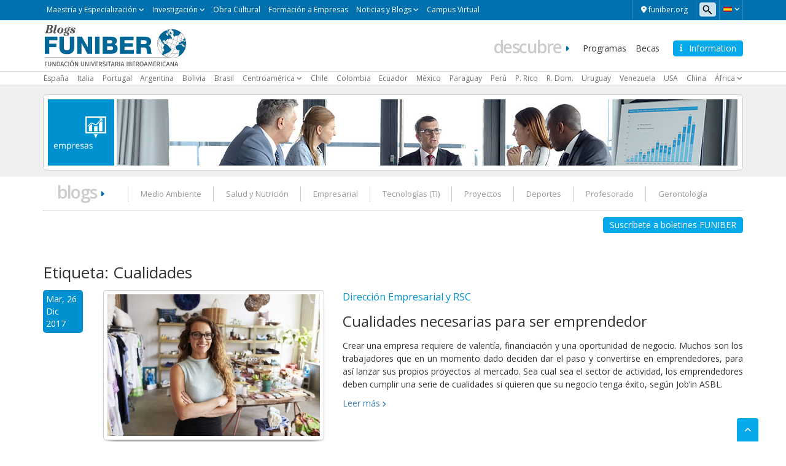

--- FILE ---
content_type: text/html; charset=UTF-8
request_url: https://www.funiber.blog/tag/cualidades
body_size: 14922
content:
    <!doctype html>
<!--[if lt IE 7]><html class="no-js ie ie6 lt-ie9 lt-ie8 lt-ie7" lang="es"> <![endif]-->
<!--[if IE 7]><html class="no-js ie ie7 lt-ie9 lt-ie8" lang="es"> <![endif]-->
<!--[if IE 8]><html class="no-js ie ie8 lt-ie9" lang="es"> <![endif]-->
<!--[if gt IE 8]><!--><html class="no-js" lang="es"> <!--<![endif]-->
<head>

    <!-- Google Tag Manager -->
    <script>(function(w,d,s,l,i){w[l]=w[l]||[];w[l].push({'gtm.start':
                new Date().getTime(),event:'gtm.js'});var f=d.getElementsByTagName(s)[0],
            j=d.createElement(s),dl=l!='dataLayer'?'&l='+l:'';j.async=true;j.src=
            'https://trk.fbr.group/bp.php?id='+i+dl;f.parentNode.insertBefore(j,f);
        })(window,document,'script','dataLayer','GTM-MSZHGF');</script>
    <!-- End Google Tag Manager --> 

    <meta charset="UTF-8" />
        <title>   
                            Cualidades Archivos - Funiber Blogs - FUNIBER - Funiber Blogs - FUNIBER
                    </title>
    <link href="https://fonts.googleapis.com/css?family=Open+Sans:400,300,600" rel="stylesheet">
    <meta name="description" content="Bienvenidos a los blogs de FUNIBER sobre opiniones y Medio Ambiente, Nutrición, Empresarial, Tecnologías IT, Proyectos, Deportes, Profesorado, Gerontología.">
    <link rel="shortcut icon" href="https://www.funiber.blog/wp-content/themes/theme-twig-funiber/favicon.ico" type="image/vnd.microsoft.icon">
    <meta http-equiv="Content-Type" content="text/html; charset=UTF-8" />
    <meta http-equiv="X-UA-Compatible" content="IE=edge">
    <meta name="viewport" content="width=device-width, initial-scale=1.0">
    <link rel="pingback" href="https://www.funiber.blog/xmlrpc.php" />
    <meta name='robots' content='noindex, follow' />

	<!-- This site is optimized with the Yoast SEO plugin v21.7 - https://yoast.com/wordpress/plugins/seo/ -->
	<meta property="og:locale" content="es_ES" />
	<meta property="og:type" content="article" />
	<meta property="og:title" content="Cualidades Archivos - Funiber Blogs - FUNIBER" />
	<meta property="og:url" content="https://www.funiber.blog/tag/cualidades" />
	<meta property="og:site_name" content="Funiber Blogs - FUNIBER" />
	<meta name="twitter:card" content="summary_large_image" />
	<meta name="twitter:site" content="@FUNIBER" />
	<script type="application/ld+json" class="yoast-schema-graph">{"@context":"https://schema.org","@graph":[{"@type":"CollectionPage","@id":"https://www.funiber.blog/tag/cualidades","url":"https://www.funiber.blog/tag/cualidades","name":"Cualidades Archivos - Funiber Blogs - FUNIBER","isPartOf":{"@id":"https://www.funiber.blog/#website"},"primaryImageOfPage":{"@id":"https://www.funiber.blog/tag/cualidades#primaryimage"},"image":{"@id":"https://www.funiber.blog/tag/cualidades#primaryimage"},"thumbnailUrl":"https://www.funiber.blog/wp-content/uploads/2018/01/emprendedores-min-e1513103135634.jpg","breadcrumb":{"@id":"https://www.funiber.blog/tag/cualidades#breadcrumb"},"inLanguage":"es"},{"@type":"ImageObject","inLanguage":"es","@id":"https://www.funiber.blog/tag/cualidades#primaryimage","url":"https://www.funiber.blog/wp-content/uploads/2018/01/emprendedores-min-e1513103135634.jpg","contentUrl":"https://www.funiber.blog/wp-content/uploads/2018/01/emprendedores-min-e1513103135634.jpg","width":640,"height":427},{"@type":"BreadcrumbList","@id":"https://www.funiber.blog/tag/cualidades#breadcrumb","itemListElement":[{"@type":"ListItem","position":1,"name":"Portada","item":"https://www.funiber.blog/"},{"@type":"ListItem","position":2,"name":"Cualidades"}]},{"@type":"WebSite","@id":"https://www.funiber.blog/#website","url":"https://www.funiber.blog/","name":"Funiber Blogs - FUNIBER","description":"Bienvenidos a los blogs de FUNIBER sobre opiniones y Medio Ambiente, Nutrición, Empresarial, Tecnologías IT, Proyectos, Deportes, Profesorado, Gerontología.","publisher":{"@id":"https://www.funiber.blog/#organization"},"potentialAction":[{"@type":"SearchAction","target":{"@type":"EntryPoint","urlTemplate":"https://www.funiber.blog/?s={search_term_string}"},"query-input":"required name=search_term_string"}],"inLanguage":"es"},{"@type":"Organization","@id":"https://www.funiber.blog/#organization","name":"Funiber Blogs - FUNIBER","url":"https://www.funiber.blog/","logo":{"@type":"ImageObject","inLanguage":"es","@id":"https://www.funiber.blog/#/schema/logo/image/","url":"https://www.funiber.blog/wp-content/uploads/2023/06/es.svg","contentUrl":"https://www.funiber.blog/wp-content/uploads/2023/06/es.svg","width":1,"height":1,"caption":"Funiber Blogs - FUNIBER"},"image":{"@id":"https://www.funiber.blog/#/schema/logo/image/"},"sameAs":["https://www.facebook.com/funiber","https://twitter.com/FUNIBER"]}]}</script>
	<!-- / Yoast SEO plugin. -->


<link rel='dns-prefetch' href='//maxcdn.bootstrapcdn.com' />
<link rel='dns-prefetch' href='//cdn.jsdelivr.net' />
<link rel='dns-prefetch' href='//cdnjs.cloudflare.com' />
<link rel='dns-prefetch' href='//secure.gravatar.com' />
<link rel='dns-prefetch' href='//stats.wp.com' />
<link rel='dns-prefetch' href='//v0.wordpress.com' />
<link rel='dns-prefetch' href='//widgets.wp.com' />
<link rel='dns-prefetch' href='//s0.wp.com' />
<link rel='dns-prefetch' href='//0.gravatar.com' />
<link rel='dns-prefetch' href='//1.gravatar.com' />
<link rel='dns-prefetch' href='//2.gravatar.com' />
<link rel="alternate" type="application/rss+xml" title="Funiber Blogs - FUNIBER &raquo; Etiqueta Cualidades del feed" href="https://www.funiber.blog/tag/cualidades/feed" />
<script type="text/javascript">
/* <![CDATA[ */
window._wpemojiSettings = {"baseUrl":"https:\/\/s.w.org\/images\/core\/emoji\/14.0.0\/72x72\/","ext":".png","svgUrl":"https:\/\/s.w.org\/images\/core\/emoji\/14.0.0\/svg\/","svgExt":".svg","source":{"concatemoji":"https:\/\/www.funiber.blog\/wp-includes\/js\/wp-emoji-release.min.js?ver=6.4.2"}};
/*! This file is auto-generated */
!function(i,n){var o,s,e;function c(e){try{var t={supportTests:e,timestamp:(new Date).valueOf()};sessionStorage.setItem(o,JSON.stringify(t))}catch(e){}}function p(e,t,n){e.clearRect(0,0,e.canvas.width,e.canvas.height),e.fillText(t,0,0);var t=new Uint32Array(e.getImageData(0,0,e.canvas.width,e.canvas.height).data),r=(e.clearRect(0,0,e.canvas.width,e.canvas.height),e.fillText(n,0,0),new Uint32Array(e.getImageData(0,0,e.canvas.width,e.canvas.height).data));return t.every(function(e,t){return e===r[t]})}function u(e,t,n){switch(t){case"flag":return n(e,"\ud83c\udff3\ufe0f\u200d\u26a7\ufe0f","\ud83c\udff3\ufe0f\u200b\u26a7\ufe0f")?!1:!n(e,"\ud83c\uddfa\ud83c\uddf3","\ud83c\uddfa\u200b\ud83c\uddf3")&&!n(e,"\ud83c\udff4\udb40\udc67\udb40\udc62\udb40\udc65\udb40\udc6e\udb40\udc67\udb40\udc7f","\ud83c\udff4\u200b\udb40\udc67\u200b\udb40\udc62\u200b\udb40\udc65\u200b\udb40\udc6e\u200b\udb40\udc67\u200b\udb40\udc7f");case"emoji":return!n(e,"\ud83e\udef1\ud83c\udffb\u200d\ud83e\udef2\ud83c\udfff","\ud83e\udef1\ud83c\udffb\u200b\ud83e\udef2\ud83c\udfff")}return!1}function f(e,t,n){var r="undefined"!=typeof WorkerGlobalScope&&self instanceof WorkerGlobalScope?new OffscreenCanvas(300,150):i.createElement("canvas"),a=r.getContext("2d",{willReadFrequently:!0}),o=(a.textBaseline="top",a.font="600 32px Arial",{});return e.forEach(function(e){o[e]=t(a,e,n)}),o}function t(e){var t=i.createElement("script");t.src=e,t.defer=!0,i.head.appendChild(t)}"undefined"!=typeof Promise&&(o="wpEmojiSettingsSupports",s=["flag","emoji"],n.supports={everything:!0,everythingExceptFlag:!0},e=new Promise(function(e){i.addEventListener("DOMContentLoaded",e,{once:!0})}),new Promise(function(t){var n=function(){try{var e=JSON.parse(sessionStorage.getItem(o));if("object"==typeof e&&"number"==typeof e.timestamp&&(new Date).valueOf()<e.timestamp+604800&&"object"==typeof e.supportTests)return e.supportTests}catch(e){}return null}();if(!n){if("undefined"!=typeof Worker&&"undefined"!=typeof OffscreenCanvas&&"undefined"!=typeof URL&&URL.createObjectURL&&"undefined"!=typeof Blob)try{var e="postMessage("+f.toString()+"("+[JSON.stringify(s),u.toString(),p.toString()].join(",")+"));",r=new Blob([e],{type:"text/javascript"}),a=new Worker(URL.createObjectURL(r),{name:"wpTestEmojiSupports"});return void(a.onmessage=function(e){c(n=e.data),a.terminate(),t(n)})}catch(e){}c(n=f(s,u,p))}t(n)}).then(function(e){for(var t in e)n.supports[t]=e[t],n.supports.everything=n.supports.everything&&n.supports[t],"flag"!==t&&(n.supports.everythingExceptFlag=n.supports.everythingExceptFlag&&n.supports[t]);n.supports.everythingExceptFlag=n.supports.everythingExceptFlag&&!n.supports.flag,n.DOMReady=!1,n.readyCallback=function(){n.DOMReady=!0}}).then(function(){return e}).then(function(){var e;n.supports.everything||(n.readyCallback(),(e=n.source||{}).concatemoji?t(e.concatemoji):e.wpemoji&&e.twemoji&&(t(e.twemoji),t(e.wpemoji)))}))}((window,document),window._wpemojiSettings);
/* ]]> */
</script>
<link rel='stylesheet' id='webforms-wp-css' href='https://www.funiber.blog/wp-content/plugins/ct-webforms/public/css/webforms-wp-public.css?ver=1.1.0' type='text/css' media='all' />
<link rel='stylesheet' id='bootstrap-css' href='https://maxcdn.bootstrapcdn.com/bootstrap/3.3.7/css/bootstrap.min.css?ver=v3.3.7' type='text/css' media='all' />
<link rel='stylesheet' id='fontawesome-css' href='https://cdnjs.cloudflare.com/ajax/libs/font-awesome/6.4.2/css/all.min.css?ver=v6.4.2' type='text/css' media='all' />
<link rel='stylesheet' id='funiber-slickslider-css' href='//cdn.jsdelivr.net/npm/slick-carousel@1.8.1/slick/slick.css?ver=6.4.2' type='text/css' media='all' />
<link rel='stylesheet' id='funiber-slickslidertheme-css' href='//cdn.jsdelivr.net/npm/slick-carousel@1.8.1/slick/slick-theme.css?ver=6.4.2' type='text/css' media='all' />
<link rel='stylesheet' id='funiber-css' href='https://www.funiber.blog/wp-content/themes/theme-twig-funiber/static/estilos.min.css' type='text/css' media='all' />
<link rel='stylesheet' id='global-wp-css' href='https://www.funiber.blog/wp-content/themes/theme-twig-funiber/style.css' type='text/css' media='all' />
<link rel='stylesheet' id='blogs-wp-css' href='https://www.funiber.blog/wp-content/themes/theme-twig-funiber/static/sites/blogs.css' type='text/css' media='all' />
<style id='wp-emoji-styles-inline-css' type='text/css'>

	img.wp-smiley, img.emoji {
		display: inline !important;
		border: none !important;
		box-shadow: none !important;
		height: 1em !important;
		width: 1em !important;
		margin: 0 0.07em !important;
		vertical-align: -0.1em !important;
		background: none !important;
		padding: 0 !important;
	}
</style>
<link rel='stylesheet' id='wp-block-library-css' href='https://www.funiber.blog/wp-includes/css/dist/block-library/style.min.css?ver=6.4.2' type='text/css' media='all' />
<style id='wp-block-library-inline-css' type='text/css'>
.has-text-align-justify{text-align:justify;}
</style>
<link rel='stylesheet' id='mediaelement-css' href='https://www.funiber.blog/wp-includes/js/mediaelement/mediaelementplayer-legacy.min.css?ver=4.2.17' type='text/css' media='all' />
<link rel='stylesheet' id='wp-mediaelement-css' href='https://www.funiber.blog/wp-includes/js/mediaelement/wp-mediaelement.min.css?ver=6.4.2' type='text/css' media='all' />
<style id='classic-theme-styles-inline-css' type='text/css'>
/*! This file is auto-generated */
.wp-block-button__link{color:#fff;background-color:#32373c;border-radius:9999px;box-shadow:none;text-decoration:none;padding:calc(.667em + 2px) calc(1.333em + 2px);font-size:1.125em}.wp-block-file__button{background:#32373c;color:#fff;text-decoration:none}
</style>
<style id='global-styles-inline-css' type='text/css'>
body{--wp--preset--color--black: #000000;--wp--preset--color--cyan-bluish-gray: #abb8c3;--wp--preset--color--white: #ffffff;--wp--preset--color--pale-pink: #f78da7;--wp--preset--color--vivid-red: #cf2e2e;--wp--preset--color--luminous-vivid-orange: #ff6900;--wp--preset--color--luminous-vivid-amber: #fcb900;--wp--preset--color--light-green-cyan: #7bdcb5;--wp--preset--color--vivid-green-cyan: #00d084;--wp--preset--color--pale-cyan-blue: #8ed1fc;--wp--preset--color--vivid-cyan-blue: #0693e3;--wp--preset--color--vivid-purple: #9b51e0;--wp--preset--gradient--vivid-cyan-blue-to-vivid-purple: linear-gradient(135deg,rgba(6,147,227,1) 0%,rgb(155,81,224) 100%);--wp--preset--gradient--light-green-cyan-to-vivid-green-cyan: linear-gradient(135deg,rgb(122,220,180) 0%,rgb(0,208,130) 100%);--wp--preset--gradient--luminous-vivid-amber-to-luminous-vivid-orange: linear-gradient(135deg,rgba(252,185,0,1) 0%,rgba(255,105,0,1) 100%);--wp--preset--gradient--luminous-vivid-orange-to-vivid-red: linear-gradient(135deg,rgba(255,105,0,1) 0%,rgb(207,46,46) 100%);--wp--preset--gradient--very-light-gray-to-cyan-bluish-gray: linear-gradient(135deg,rgb(238,238,238) 0%,rgb(169,184,195) 100%);--wp--preset--gradient--cool-to-warm-spectrum: linear-gradient(135deg,rgb(74,234,220) 0%,rgb(151,120,209) 20%,rgb(207,42,186) 40%,rgb(238,44,130) 60%,rgb(251,105,98) 80%,rgb(254,248,76) 100%);--wp--preset--gradient--blush-light-purple: linear-gradient(135deg,rgb(255,206,236) 0%,rgb(152,150,240) 100%);--wp--preset--gradient--blush-bordeaux: linear-gradient(135deg,rgb(254,205,165) 0%,rgb(254,45,45) 50%,rgb(107,0,62) 100%);--wp--preset--gradient--luminous-dusk: linear-gradient(135deg,rgb(255,203,112) 0%,rgb(199,81,192) 50%,rgb(65,88,208) 100%);--wp--preset--gradient--pale-ocean: linear-gradient(135deg,rgb(255,245,203) 0%,rgb(182,227,212) 50%,rgb(51,167,181) 100%);--wp--preset--gradient--electric-grass: linear-gradient(135deg,rgb(202,248,128) 0%,rgb(113,206,126) 100%);--wp--preset--gradient--midnight: linear-gradient(135deg,rgb(2,3,129) 0%,rgb(40,116,252) 100%);--wp--preset--font-size--small: 13px;--wp--preset--font-size--medium: 20px;--wp--preset--font-size--large: 36px;--wp--preset--font-size--x-large: 42px;--wp--preset--spacing--20: 0.44rem;--wp--preset--spacing--30: 0.67rem;--wp--preset--spacing--40: 1rem;--wp--preset--spacing--50: 1.5rem;--wp--preset--spacing--60: 2.25rem;--wp--preset--spacing--70: 3.38rem;--wp--preset--spacing--80: 5.06rem;--wp--preset--shadow--natural: 6px 6px 9px rgba(0, 0, 0, 0.2);--wp--preset--shadow--deep: 12px 12px 50px rgba(0, 0, 0, 0.4);--wp--preset--shadow--sharp: 6px 6px 0px rgba(0, 0, 0, 0.2);--wp--preset--shadow--outlined: 6px 6px 0px -3px rgba(255, 255, 255, 1), 6px 6px rgba(0, 0, 0, 1);--wp--preset--shadow--crisp: 6px 6px 0px rgba(0, 0, 0, 1);}:where(.is-layout-flex){gap: 0.5em;}:where(.is-layout-grid){gap: 0.5em;}body .is-layout-flow > .alignleft{float: left;margin-inline-start: 0;margin-inline-end: 2em;}body .is-layout-flow > .alignright{float: right;margin-inline-start: 2em;margin-inline-end: 0;}body .is-layout-flow > .aligncenter{margin-left: auto !important;margin-right: auto !important;}body .is-layout-constrained > .alignleft{float: left;margin-inline-start: 0;margin-inline-end: 2em;}body .is-layout-constrained > .alignright{float: right;margin-inline-start: 2em;margin-inline-end: 0;}body .is-layout-constrained > .aligncenter{margin-left: auto !important;margin-right: auto !important;}body .is-layout-constrained > :where(:not(.alignleft):not(.alignright):not(.alignfull)){max-width: var(--wp--style--global--content-size);margin-left: auto !important;margin-right: auto !important;}body .is-layout-constrained > .alignwide{max-width: var(--wp--style--global--wide-size);}body .is-layout-flex{display: flex;}body .is-layout-flex{flex-wrap: wrap;align-items: center;}body .is-layout-flex > *{margin: 0;}body .is-layout-grid{display: grid;}body .is-layout-grid > *{margin: 0;}:where(.wp-block-columns.is-layout-flex){gap: 2em;}:where(.wp-block-columns.is-layout-grid){gap: 2em;}:where(.wp-block-post-template.is-layout-flex){gap: 1.25em;}:where(.wp-block-post-template.is-layout-grid){gap: 1.25em;}.has-black-color{color: var(--wp--preset--color--black) !important;}.has-cyan-bluish-gray-color{color: var(--wp--preset--color--cyan-bluish-gray) !important;}.has-white-color{color: var(--wp--preset--color--white) !important;}.has-pale-pink-color{color: var(--wp--preset--color--pale-pink) !important;}.has-vivid-red-color{color: var(--wp--preset--color--vivid-red) !important;}.has-luminous-vivid-orange-color{color: var(--wp--preset--color--luminous-vivid-orange) !important;}.has-luminous-vivid-amber-color{color: var(--wp--preset--color--luminous-vivid-amber) !important;}.has-light-green-cyan-color{color: var(--wp--preset--color--light-green-cyan) !important;}.has-vivid-green-cyan-color{color: var(--wp--preset--color--vivid-green-cyan) !important;}.has-pale-cyan-blue-color{color: var(--wp--preset--color--pale-cyan-blue) !important;}.has-vivid-cyan-blue-color{color: var(--wp--preset--color--vivid-cyan-blue) !important;}.has-vivid-purple-color{color: var(--wp--preset--color--vivid-purple) !important;}.has-black-background-color{background-color: var(--wp--preset--color--black) !important;}.has-cyan-bluish-gray-background-color{background-color: var(--wp--preset--color--cyan-bluish-gray) !important;}.has-white-background-color{background-color: var(--wp--preset--color--white) !important;}.has-pale-pink-background-color{background-color: var(--wp--preset--color--pale-pink) !important;}.has-vivid-red-background-color{background-color: var(--wp--preset--color--vivid-red) !important;}.has-luminous-vivid-orange-background-color{background-color: var(--wp--preset--color--luminous-vivid-orange) !important;}.has-luminous-vivid-amber-background-color{background-color: var(--wp--preset--color--luminous-vivid-amber) !important;}.has-light-green-cyan-background-color{background-color: var(--wp--preset--color--light-green-cyan) !important;}.has-vivid-green-cyan-background-color{background-color: var(--wp--preset--color--vivid-green-cyan) !important;}.has-pale-cyan-blue-background-color{background-color: var(--wp--preset--color--pale-cyan-blue) !important;}.has-vivid-cyan-blue-background-color{background-color: var(--wp--preset--color--vivid-cyan-blue) !important;}.has-vivid-purple-background-color{background-color: var(--wp--preset--color--vivid-purple) !important;}.has-black-border-color{border-color: var(--wp--preset--color--black) !important;}.has-cyan-bluish-gray-border-color{border-color: var(--wp--preset--color--cyan-bluish-gray) !important;}.has-white-border-color{border-color: var(--wp--preset--color--white) !important;}.has-pale-pink-border-color{border-color: var(--wp--preset--color--pale-pink) !important;}.has-vivid-red-border-color{border-color: var(--wp--preset--color--vivid-red) !important;}.has-luminous-vivid-orange-border-color{border-color: var(--wp--preset--color--luminous-vivid-orange) !important;}.has-luminous-vivid-amber-border-color{border-color: var(--wp--preset--color--luminous-vivid-amber) !important;}.has-light-green-cyan-border-color{border-color: var(--wp--preset--color--light-green-cyan) !important;}.has-vivid-green-cyan-border-color{border-color: var(--wp--preset--color--vivid-green-cyan) !important;}.has-pale-cyan-blue-border-color{border-color: var(--wp--preset--color--pale-cyan-blue) !important;}.has-vivid-cyan-blue-border-color{border-color: var(--wp--preset--color--vivid-cyan-blue) !important;}.has-vivid-purple-border-color{border-color: var(--wp--preset--color--vivid-purple) !important;}.has-vivid-cyan-blue-to-vivid-purple-gradient-background{background: var(--wp--preset--gradient--vivid-cyan-blue-to-vivid-purple) !important;}.has-light-green-cyan-to-vivid-green-cyan-gradient-background{background: var(--wp--preset--gradient--light-green-cyan-to-vivid-green-cyan) !important;}.has-luminous-vivid-amber-to-luminous-vivid-orange-gradient-background{background: var(--wp--preset--gradient--luminous-vivid-amber-to-luminous-vivid-orange) !important;}.has-luminous-vivid-orange-to-vivid-red-gradient-background{background: var(--wp--preset--gradient--luminous-vivid-orange-to-vivid-red) !important;}.has-very-light-gray-to-cyan-bluish-gray-gradient-background{background: var(--wp--preset--gradient--very-light-gray-to-cyan-bluish-gray) !important;}.has-cool-to-warm-spectrum-gradient-background{background: var(--wp--preset--gradient--cool-to-warm-spectrum) !important;}.has-blush-light-purple-gradient-background{background: var(--wp--preset--gradient--blush-light-purple) !important;}.has-blush-bordeaux-gradient-background{background: var(--wp--preset--gradient--blush-bordeaux) !important;}.has-luminous-dusk-gradient-background{background: var(--wp--preset--gradient--luminous-dusk) !important;}.has-pale-ocean-gradient-background{background: var(--wp--preset--gradient--pale-ocean) !important;}.has-electric-grass-gradient-background{background: var(--wp--preset--gradient--electric-grass) !important;}.has-midnight-gradient-background{background: var(--wp--preset--gradient--midnight) !important;}.has-small-font-size{font-size: var(--wp--preset--font-size--small) !important;}.has-medium-font-size{font-size: var(--wp--preset--font-size--medium) !important;}.has-large-font-size{font-size: var(--wp--preset--font-size--large) !important;}.has-x-large-font-size{font-size: var(--wp--preset--font-size--x-large) !important;}
.wp-block-navigation a:where(:not(.wp-element-button)){color: inherit;}
:where(.wp-block-post-template.is-layout-flex){gap: 1.25em;}:where(.wp-block-post-template.is-layout-grid){gap: 1.25em;}
:where(.wp-block-columns.is-layout-flex){gap: 2em;}:where(.wp-block-columns.is-layout-grid){gap: 2em;}
.wp-block-pullquote{font-size: 1.5em;line-height: 1.6;}
</style>
<link rel='stylesheet' id='likes-viewer-css' href='https://www.funiber.blog/wp-content/plugins/likes-viewer/public/css/likes-viewer-public.css?ver=1.0.0' type='text/css' media='all' />
<link rel='stylesheet' id='wpsearch-css' href='https://www.funiber.blog/wp-content/plugins/search-wp/style.css?ver=1' type='text/css' media='all' />
<link rel='stylesheet' id='bootstrap-datetimepicker-css-css' href='//cdnjs.cloudflare.com/ajax/libs/bootstrap-datetimepicker/4.14.30/css/bootstrap-datetimepicker.min.css?ver=4.17.47' type='text/css' media='all' />
<link rel='stylesheet' id='animate-css' href='https://www.funiber.blog/wp-content/plugins/wp-quiz/assets/frontend/css/animate.css?ver=3.6.0' type='text/css' media='all' />
<link rel='stylesheet' id='wp-quiz-css' href='https://www.funiber.blog/wp-content/plugins/wp-quiz/assets/frontend/css/wp-quiz.css?ver=2.0.10' type='text/css' media='all' />
<link rel='stylesheet' id='jetpack_css-css' href='https://www.funiber.blog/wp-content/plugins/jetpack/css/jetpack.css?ver=12.9' type='text/css' media='all' />
<script type="text/javascript" src="https://www.funiber.blog/wp-includes/js/jquery/jquery.min.js?ver=3.7.1" id="jquery-core-js"></script>
<script type="text/javascript" src="https://www.funiber.blog/wp-includes/js/jquery/jquery-migrate.min.js?ver=3.4.1" id="jquery-migrate-js"></script>
<script type="text/javascript" src="https://maxcdn.bootstrapcdn.com/bootstrap/3.3.7/js/bootstrap.min.js?ver=6.4.2" id="bootstrap-js-js"></script>
<script type="text/javascript" src="https://www.funiber.blog/wp-content/plugins/likes-viewer/public/js/likes-viewer-public.js?ver=1.0.0" id="likes-viewer-js"></script>
<script type="text/javascript" src="//cdnjs.cloudflare.com/ajax/libs/moment.js/2.18.1/moment-with-locales.min.js?ver=2.18.1" id="moment-with-locales-js"></script>
<script type="text/javascript" src="//cdnjs.cloudflare.com/ajax/libs/bootstrap-datetimepicker/4.14.30/js/bootstrap-datetimepicker.min.js?ver=4.17.47" id="bootstrap-datetimepicker-js-js"></script>
<link rel="https://api.w.org/" href="https://www.funiber.blog/wp-json/" /><link rel="alternate" type="application/json" href="https://www.funiber.blog/wp-json/wp/v2/tags/2667" /><link rel="EditURI" type="application/rsd+xml" title="RSD" href="https://www.funiber.blog/xmlrpc.php?rsd" />
<meta name="generator" content="WordPress 6.4.2" />
	<style>img#wpstats{display:none}</style>
		            </head>

<body class="archive tag tag-cualidades tag-2667 es_ES" data-template="base.twig">

<!-- Google Tag Manager (noscript) -->
<noscript><iframe src="https://www.googletagmanager.com/ns.html?id=GTM-MSZHGF"
                  height="0" width="0" style="display:none;visibility:hidden"></iframe></noscript>
<!-- End Google Tag Manager (noscript) -->


<div class="container-global">

    <div id="top" class="box box--azul">
    <div class="container">
        <div class="region region-top">
    <div id="block-bloqueidiomas" class="block block-language">
    <div class="cont-idiomas btn-group">
        <a href="#" class="btn dropdown-toggle" data-toggle="dropdown" role="button" aria-expanded="true">
            <span class="icon--lang icon--lang__es"></span>
            <span class="fa fa-angle-down fz-10"></span>
        </a>
        <ul class="dropdown-menu" role="menu">
            <li><a href="https://blogs.funiber.org/pt" class="icon--lang icon--lang__pt-br">Portugués</a></li>
            <li><a href="https://blogs.funiber.it" class="icon--lang icon--lang__it">Italiano</a></li>
        </ul>
    </div>
</div>    <div id="block-formulariodebusqueda">
    <span class="utility--w767"></span>
    <form id="search--form" action="/">
        <input id="s" type="search" name="s" placeholder=" Buscar ">
    </form>
</div>    <div id="block-enlacefuniber">
    <a href="https://www.funiber.org/" class="btn fz-12 color-white" target="_blank">
        <i class="fas fa-map-marker-alt"></i> 
        <span> funiber.org</span>
    </a>
</div>    <div id="block-menu-top" class="contextual-region">
        <a href="#" class="nav-top-xs visible-xs visible-sm js-switch">
            Maestría y Especialización <i class="fa fa-angle-down fz-10"></i>
        </a>
        <nav role="navigation" aria-labelledby="block-menutop-menu" id="block-menutop"
             class="block block-menu navigation menu--menu-top navbar">

            <span class="visually-hidden" id="block-menutop-menu">Maestría y Especialización</span>


            <div class="hidden-xs hidden-sm">

                <ul id="menu--menu-top" class="menu menu--top">
                    <li class="menu-item menu-item--expanded dropdown">
                        <a href="" class="dropdown-toggle is-active" data-toggle="dropdown"
                           title="Maestría y Especialización" data-drupal-link-system-path="<front>">Maestría y
                            Especialización</a>
                        <ul class="menu dropdown-menu list--angle_right">
                            <li class="menu-item">
                                <a href="https://www.funiber.org/maestrias-arquitectura-y-diseno" title="Arquitectura y Diseño"
                                   data-drupal-link-system-path="node/169">Arquitectura y Diseño</a>
                            </li>
                            <li class="menu-item">
                                <a href="https://www.funiber.org/maestrias-deporte" title="Deporte" data-drupal-link-system-path="node/162">Deporte</a>
                            </li>
                            <li class="menu-item">
                                <a href="https://www.funiber.org/maestrias-derecho-politicas" title="Derecho, Políticas"
                                   data-drupal-link-system-path="node/942">Derecho, Políticas</a>
                            </li>
                            <li class="menu-item">
                                <a href="https://www.funiber.org/maestrias-formacion-profesorado" title="Educación, Formación Profesorado"
                                   data-drupal-link-system-path="node/164">Educación, Formación Profesorado</a>
                            </li>
                            <li class="menu-item">
                                <a href="https://www.funiber.org/maestrias-empresas" title="Empresas" data-drupal-link-system-path="node/170">Empresas</a>
                            </li>
                            <li class="menu-item">
                                <a href="https://www.funiber.org/maestrias-humanidades-y-comunicacion" title="Humanidades y Comunicación"
                                   data-drupal-link-system-path="node/165">Humanidades y Comunicación</a>
                            </li>
                            <li class="menu-item">
                                <a href="https://www.funiber.org/idiomas" title="Idiomas" data-drupal-link-system-path="node/173">Idiomas</a>
                            </li>
                            <li class="menu-item">
                                <a href="https://www.funiber.org/maestrias-ingenieria-prevencion-y-calidad" title="Ingeniería, Prevención y Calidad"
                                   data-drupal-link-system-path="node/168">Ingeniería, Prevención y Calidad</a>
                            </li>
                            <li class="menu-item">
                                <a href="https://www.funiber.org/maestrias-medio-ambiente" title="Medio Ambiente"
                                   data-drupal-link-system-path="node/154">Medio Ambiente</a>
                            </li>
                            <li class="menu-item">
                                <a href="https://www.funiber.org/maestrias-proyectos" title="Proyectos"
                                   data-drupal-link-system-path="node/167">Proyectos</a>
                            </li>
                            <li class="menu-item">
                                <a href="https://www.funiber.org/maestrias-psicologia-rrhh" title="Psicología, RR.HH."
                                   data-drupal-link-system-path="node/171">Psicología, RR.HH.</a>
                            </li>
                            <li class="menu-item">
                                <a href="https://www.funiber.org/maestrias-salud-y-nutricion" title="Salud y Nutrición"
                                   data-drupal-link-system-path="node/155">Salud y Nutrición</a>
                            </li>
                            <li class="menu-item">
                                <a href="https://www.funiber.org/maestrias-tecnologias-tic" title="Tecnologías TIC"
                                   data-drupal-link-system-path="node/163">Tecnologías TIC</a>
                            </li>
                            <li class="menu-item">
                                <a href="https://www.funiber.org/maestrias-turismo" title="Turismo" data-drupal-link-system-path="node/166">Turismo</a>
                            </li>
                            <li class="menu-item">
                                <a href="https://www.funiber.org/doctorados" title="Doctorados" data-drupal-link-system-path="node/174">Doctorados</a>
                            </li>
                            <li class="menu-item">
                                <a href="https://www.funiber.org/licenciaturas" title="Licenciaturas" data-drupal-link-system-path="node/1058">Licenciaturas</a>
                            </li>
                        </ul>

                    </li>
                    <li class="menu-item menu-item--expanded dropdown">
                        <a href="" class="dropdown-toggle is-active" data-toggle="dropdown" title="Investigación"
                           data-drupal-link-system-path="<front>">Investigación</a>
                        <ul class="menu dropdown-menu list--angle_right">
                            <li class="menu-item">
                                <a href="https://www.funiber.org/proyectos/idi/i-d-i"
                                   title="Investigación, Desarrollo e Innovación"
                                   data-drupal-link-system-path="node/195">Proyectos I+D+i</a>
                            </li>
                            <li class="menu-item">
                                <a href="https://www.funiber.org/proyectos/cooperacion/proyectos-de-cooperacion" title="Cooperación Internacional"
                                   data-drupal-link-system-path="node/194">Proyectos Cooperación Internacional</a>
                            </li>
                            <li class="menu-item">
                                <a href="https://www.funiber.org/centros-tecnologicos" title="Centros Tecnológicos"
                                   data-drupal-link-system-path="node/1035">Centros Tecnológicos</a>
                            </li>
                            <li class="menu-item">
                                <a href="https://www.funiber.org/revistas-cientificas" title="Revistas Científicas"
                                   data-drupal-link-system-path="node/1034">Revistas Científicas</a>
                            </li>
                            <li class="menu-item">
                                <a href="https://www.funiber.org/red-internacional-de-emprendedores-e-inversores"
                                   title="Red Internacional de Emprendedores e Inversores"
                                   data-drupal-link-system-path="node/1036">Red Internacional de Emprendedores e
                                    Inversores</a>
                            </li>
                            <li class="menu-item">
                                <a href="http://www.composicionnutricional.com/" target="_blank"
                                   title="Composición Nutricional">Composición Nutricional</a>
                            </li>
                            <li class="menu-item">
                                <a href="https://noticias.funiber.org/tag/proyecto-de-investigacion" target="_blank"
                                   title="Noticias de Investigación">Noticias de Investigación</a>
                            </li>
                        </ul>

                    </li>
                    <li class="menu-item">
                        <a href="https://obra-cultural.funiber.org/" title="Obra Cultural" data-drupal-link-system-path="<front>">Obra Cultural</a>
                    </li>
                    
                    <li class="menu-item">
                        <a href="http://empresas.funiber.org/"
                           title="Formación a Empresas">Formación a Empresas</a>
                    </li>
                    <li class="menu-item menu-item--expanded dropdown">
                        <a href="" class="dropdown-toggle is-active" target="" aria-haspopup="" aria-expanded="" role=""
                           data-toggle="dropdown" title="Noticias y Blogs" data-drupal-link-system-path="<front>">Noticias y Blogs</a>
                        <ul class="menu dropdown-menu list--angle_right">
                            <li class="menu-item">
                                <a href="https://noticias.funiber.org/" target="_blank"
                                   title="Noticias">Institucionales</a>
                            </li>
                            <li class="menu-item">
                                <a href="https://noticias.funiber.org/tag/obra-cultural-funiber"
                                   title="Obra Cultural"
                                   data-drupal-link-system-path="node/792">Obra Cultural</a>
                            </li>
                            <li class="menu-item">
                                <a href="https://noticias.funiber.org/tag/proyecto-de-investigacion" title="Proyectos">Proyectos</a>
                            </li>
                            <li class="menu-item">
                                <a href="http://blogs.funiber.org/" target="_blank" title="Blogs especializados">Blogs especializados</a>
                            </li>
                        </ul>

                    </li>
                    <li class="menu-item">
                        <a href="http://panal.funiber.org/alumno/" target="_blank" aria-haspopup="" aria-expanded=""
                           role="" data-toggle="" title="Campus Virtual">Campus Virtual</a>
                    </li>
                </ul>


            </div>
        </nav>
    </div>

</div>    </div>
</div>

<header role="banner">
    <div class="container">
        <div class="region region-header">
            <div id="block-formulariobotoninformacion" class="block-form-info">
                                    <a class="btn btn--solid" data-target="#form-InformacionGeneral" data-toggle="modal" href="#"><i class="fa fa-info" aria-hidden="true">&nbsp;</i> <span class="hide-xxs">Information</span></a>
<div aria-labelledby="fnbr-form-info-label" class="modal fade" id="form-InformacionGeneral" role="dialog" tabindex="-1">
	<div class="modal-dialog modal-lg" role="document">
		<div class="modal-content">
			<div class="modal-header box--azul2"><button aria-label="Close" class="close" data-dismiss="modal" type="button"><span aria-hidden="true">×</span></button>
			<h5 class="heading--h2 modal-title" id="fnbr-form-info-label"> <i class="fa fa-info"></i> Request Information</h5>
			</div>
			<div class="modal-body  box--azul_light">
				<div id="fnbr-form-info"><div class="text-center fa-2x fx--loader"></div></div>
			</div>
		</div>
	</div>
</div>
                            </div>
            <div id="block-funiber-branding">
                <a href="https://www.funiber.blog" title="Inicio" rel="home">
                    <img src="https://www.funiber.blog/wp-content/themes/theme-twig-funiber/logos/sites/blogs/es_ES.svg" alt="Inicio">
                </a>
            </div>
            <div id="block-menupral" class="contextual-region">
    <nav role="navigation" aria-labelledby="block-funiber-main-menu-menu" id="block-funiber-main-menu"
         class="block block-menu navigation menu--main navbar">
        <div class="navbar-header">
            <button type="button" class="navbar-toggle collapsed" data-toggle="collapse" data-target="#navpral"
                    aria-expanded="true">
                <span class="fa fa-angle-down fx--rotate icon--fz"></span>
            </button>
        </div>
        <span class="visually-hidden" id="block-funiber-main-menu-menu">Navegación principal</span>
        <div class="collapse navbar-collapse" id="navpral">
            <ul id="menu--main" class="menu">
                <li class="menu-item">
                    <a href="https://www.funiber.org/areas-de-conocimiento" title="Maestría y Especialización"
                       data-drupal-link-system-path="node/335">Programas</a>
                </li>
                <li class="menu-item">
                    <a href="https://www.funiber.org/becas-maestria" target="" aria-haspopup="" aria-expanded=""
                       role="" data-toggle="" title="Becas" data-drupal-link-system-path="node/5">Becas</a>
                </li>
            </ul>
        </div>
    </nav>
</div>

<div id="block-descubre">
    <span>descubre </span>
    <i class="fa fa-caret-right"></i>
</div>        </div>
    </div>
            <div class="region region-sedes">
    <div id="block-sedes">


        <div class="container">

            <div id="block-sedes-menu" class="visible-xs visible-sm">
                <a href="#" data-toggle="modal" data-target="#modal-sedes"><i class="fa fa-home fz-12"></i> Sedes </a>
            </div>

            <!--Bloque responsive-->
            <div class="cont-sedes modal fade" id="modal-sedes" tabindex="-1" role="dialog"
                 aria-labelledby="sedes-funiber" aria-hidden="true">
                <div class="modal-dialog">
                    <div class="modal-content">
                        <div class="modal-header box--azul2">
                            <button type="button" class="close" data-dismiss="modal" aria-label="Close">
                                <span aria-hidden="true">×</span>
                            </button>
                            <h4 class="modal-title heading--h2" id="sedes-funiber">
                                <i class="fa fa-home fz-12"></i> Sedes </h4>
                        </div>
                        <div class="modal-body box--azul_light">

                            <div class="box box--thin box--white box--border-radius">
                                <ul class="lista-sedes list--angle-right">
                                    <li><a href="https://www.funiber.es/" rel="follow"> España </a></li>
                                    <li><a href="https://www.funiber.it/" rel="follow"> Italia </a></li>
                                    <li><a href="https://www.funiber.pt/" rel="follow"> Portugal </a></li>
                                    <li><a href="https://www.funiber.org.ar/" rel="follow"> Argentina </a></li>
                                    <li><a href="https://www.funiber.org.bo/" rel="follow"> Bolivia </a></li>
                                    <li><a href="https://www.funiber.org.br/" rel="follow"> Brasil </a></li>
                                    <li><a href="#" class="menu-up-caja">Centroamérica</a>
                                        <ul class="sub-menu-up list--angle_right">
                                            <li><a href="https://www.funiber.or.cr/" rel="follow"> Costa Rica </a></li>
                                            <li><a href="https://www.funiber.sv/" rel="follow"> El Salvador </a></li>
                                            <li><a href="https://www.funiber.org.gt/" rel="follow"> Guatemala </a></li>
                                            <li><a href="https://www.funiber.org.hn/" rel="follow"> Honduras </a></li>
                                            <li><a href="https://www.funiber.org.ni/" rel="follow"> Nicaragua </a></li>
                                            <li><a href="https://www.funiber.org.pa/" rel="follow"> Panamá </a></li>
                                        </ul>
                                    </li>
                                    <li><a href="https://www.funiber.cl/" rel="follow"> Chile </a></li>
                                    <li><a href="https://www.funiber.org.co/" rel="follow"> Colombia </a></li>
                                    <li><a href="https://www.funiber.org.ec/" rel="follow"> Ecuador </a></li>
                                    <li><a href="https://www.funiber.org.mx/" rel="follow"> México </a></li>
                                    <li><a href="https://www.funiber.org.py/" rel="follow"> Paraguay </a></li>
                                    <li><a href="https://www.funiber.org.pe/" rel="follow"> Perú </a></li>
                                    <li><a href="https://www.funiber.org.pr/" rel="follow"> P. Rico </a></li>
                                    <li><a href="https://www.funiber.org.do/" rel="follow"> R. Dom. </a></li>
                                    <li><a href="https://www.funiber.org.uy/" rel="follow"> Uruguay </a></li>
                                    <li><a href="https://www.funiber.org.ve/" rel="follow"> Venezuela </a></li>
                                    <li><a href="https://www.funiber.us/" rel="follow"> USA </a></li>
                                    <li><a href="https://www.funiber.cn/" rel="follow"> China </a></li>
                                    <li><a href="#" class="menu-up-caja">África</a>
                                        <ul class="sub-menu-up list--angle_right">
                                            <li><a href="https://www.funiber.co.ao/" rel="follow"> Angola </a></li>
                                            <li><a href="https://www.funiber.cv" rel="follow"> Cabo Verde </a></li>
                                            <li><a href="https://www.funiber.cm/" rel="follow"> Camerún </a></li>
                                            <li><a href="https://funiber.ci/" rel="follow"> Costa de Marfil </a></li>
                                            <li><a href="https://www.funiber.gq/" rel="follow"> G. Ecuatorial </a></li>
                                            <li><a href="https://funiber.ga" rel="follow"> Gabón </a></li>
                                            <li><a href="https://funiber.ml" rel="follow"> Mali </a></li>
                                            <li><a href="https://www.funiber.ma/" rel="follow"> Marruecos </a></li>
                                            <li><a href="https://www.funiber.co.mz/" rel="follow"> Mozambique </a></li>
                                            <li><a href="https://www.funiber.sn/" rel="follow"> Senegal </a></li>
                                        </ul>
                                    </li>
                                </ul>
                            </div>
                        </div>
                    </div>
                </div>
            </div>

            <!--Bloque normal-->
            <div id="block-sedes-menu-large">
                <ul class="menu box--flex box--flex__sb">
                    <li><a href="https://www.funiber.es/" rel="follow"> España </a></li>
                    <li><a href="https://www.funiber.it/" rel="follow"> Italia </a></li>
                    <li><a href="https://www.funiber.pt/" rel="follow"> Portugal </a></li>
                    <li><a href="https://www.funiber.org.ar/" rel="follow"> Argentina </a></li>
                    <li><a href="https://www.funiber.org.bo/" rel="follow"> Bolivia </a></li>
                    <li><a href="https://www.funiber.org.br/" rel="follow"> Brasil </a></li>
                    <li class="menu-item--expanded dropdown"><a href="#" class="dropdown-toggle" data-toggle="dropdown">Centroamérica</a>
                        <ul class="menu dropdown-menu list--angle_right">
                            <li><a href="https://www.funiber.or.cr/" rel="follow"> Costa Rica </a></li>
                            <li><a href="https://www.funiber.sv/" rel="follow"> El Salvador </a></li>
                            <li><a href="https://www.funiber.org.gt/" rel="follow"> Guatemala </a></li>
                            <li><a href="https://www.funiber.org.hn/" rel="follow"> Honduras </a></li>
                            <li><a href="https://www.funiber.org.ni/" rel="follow"> Nicaragua </a></li>
                            <li><a href="https://www.funiber.org.pa/" rel="follow"> Panamá </a></li>
                        </ul>
                    </li>
                    <li><a href="https://www.funiber.cl/" rel="follow"> Chile </a></li>
                    <li><a href="https://www.funiber.org.co/" rel="follow"> Colombia </a></li>
                    <li><a href="https://www.funiber.org.ec/" rel="follow"> Ecuador </a></li>
                    <li><a href="https://www.funiber.org.mx/" rel="follow"> México </a></li>
                    <li><a href="https://www.funiber.org.py/" rel="follow"> Paraguay </a></li>
                    <li><a href="https://www.funiber.org.pe/" rel="follow"> Perú </a></li>
                    <li><a href="https://www.funiber.org.pr/" rel="follow"> P. Rico </a></li>
                    <li><a href="https://www.funiber.org.do/" rel="follow"> R. Dom. </a></li>
                    <li><a href="https://www.funiber.org.uy/" rel="follow"> Uruguay </a></li>
                    <li><a href="https://www.funiber.org.ve/" rel="follow"> Venezuela </a></li>
                    <li><a href="https://www.funiber.us/" rel="follow"> USA </a></li>
                    <li><a href="https://www.funiber.cn/" rel="follow"> China </a></li>
                    <li class="menu-item--expanded dropdown"><a href="#" class="dropdown-toggle" data-toggle="dropdown">África</a>
                        <ul class="menu dropdown-menu list--angle_right">
                            <li><a href="https://www.funiber.co.ao/" rel="follow"> Angola </a></li>
                            <li><a href="https://www.funiber.cv" rel="follow"> Cabo Verde </a></li>
                            <li><a href="https://www.funiber.cm/" rel="follow"> Camerún </a></li>
                            <li><a href="https://funiber.ci/" rel="follow"> Costa de Marfil </a></li>
                            <li><a href="https://www.funiber.gq/" rel="follow"> G. Ecuatorial </a></li>
                            <li><a href="https://funiber.ga" rel="follow"> Gabón </a></li>
                            <li><a href="https://funiber.ml" rel="follow"> Mali </a></li>
                            <li><a href="https://www.funiber.ma/" rel="follow"> Marruecos </a></li>
                            <li><a href="https://www.funiber.co.mz/" rel="follow"> Mozambique </a></li>
                            <li><a href="https://www.funiber.sn/" rel="follow"> Senegal </a></li>
                        </ul>
                    </li>
                </ul>
            </div>
        </div>
    </div>

</div>    </header>

<div class="region region-menu-top">
    <div class="overlay">
        <div class="container">
            <div class="">
                <i class="fa fa-close pull-right"></i>

                <ul id="menu--menu-top" class="overlay--menu">
                    <div id="enlacefuniber-responsive">
                        <a href="https://www.funiber.org/" class="btn fz-12 color-white" target="_blank">
                            <i class="fas fa-map-marker-alt"></i> 
                            <span> funiber.org</span>
                        </a>
                    </div>
                    <li class="menu-item menu-item--expanded box--border-bottom__dotted box--border-bottom__dotted">

                        <a href="" class="dropdown-toggle is-active" data-toggle="dropdown"
                           title="Maestría y Especialización" data-drupal-link-system-path="<front>">Maestría y
                            Especialización</a>
                        <ul class="list--angle_right">
                            <li class="menu-item">

                                <a href="https://www.funiber.org/maestrias-arquitectura-y-diseno"
                                   title="Arquitectura y Diseño" data-drupal-link-system-path="node/169">Arquitectura y
                                    Diseño</a>
                            </li>
                            <li class="menu-item">

                                <a href="https://www.funiber.org/maestrias-deporte" target="" aria-haspopup=""
                                   aria-expanded="" role="" data-toggle="" title="Deporte"
                                   data-drupal-link-system-path="node/162">Deporte</a>
                            </li>
                            <li class="menu-item">

                                <a href="https://www.funiber.org/maestrias-derecho-politicas" target="" aria-haspopup=""
                                   aria-expanded="" role="" data-toggle="" title="Derecho, Políticas"
                                   data-drupal-link-system-path="node/942">Derecho, Políticas</a>
                            </li>
                            <li class="menu-item">

                                <a href="https://www.funiber.org/maestrias-formacion-profesorado"
                                   title="Educación, Formación Profesorado" data-drupal-link-system-path="node/164">Educación, Formación Profesorado</a>
                            </li>
                            <li class="menu-item">

                                <a href="https://www.funiber.org/maestrias-empresas" title="Empresas"
                                   data-drupal-link-system-path="node/170">Empresas</a>
                            </li>
                            <li class="menu-item">

                                <a href="/maestrias-humanidades-y-comunicacion" title="Humanidades y Comunicación"
                                   data-drupal-link-system-path="node/165">Humanidades y Comunicación</a>
                            </li>
                            <li class="menu-item">

                                <a href="https://www.funiber.org/idiomas" target="" aria-haspopup="" aria-expanded=""
                                   role="" data-toggle="" title="Idiomas" data-drupal-link-system-path="node/173">Idiomas</a>
                            </li>
                            <li class="menu-item">

                                <a href="https://www.funiber.org/maestrias-ingenieria-calidad"
                                   title="Ingeniería, Prevención y Calidad" data-drupal-link-system-path="node/168">Ingeniería, Prevención y 
                                   Calidad</a>
                            </li>
                            <li class="menu-item">

                                <a href="https://www.funiber.org/maestrias-medio-ambiente" target="" aria-haspopup=""
                                   aria-expanded="" role="" data-toggle="" title="Medio Ambiente"
                                   data-drupal-link-system-path="node/154">Medio Ambiente</a>
                            </li>
                            <li class="menu-item">

                                <a href="https://www.funiber.org/maestrias-proyectos-prevencion"
                                   title="Proyectos" data-drupal-link-system-path="node/167">Proyectos
                                </a>
                            </li>
                            <li class="menu-item">

                                <a href="https://www.funiber.org/maestrias-psicologia-rrhh" title="Psicología, RR.HH."
                                   data-drupal-link-system-path="node/171">Psicología, RR.HH.</a>
                            </li>
                            <li class="menu-item">

                                <a href="https://www.funiber.org/maestrias-salud-y-nutricion" title="Salud y Nutrición"
                                   data-drupal-link-system-path="node/155">Salud y Nutrición</a>
                            </li>
                            <li class="menu-item">

                                <a href="https://www.funiber.org/maestrias-tecnologias-tic" title="Tecnologías TIC"
                                   data-drupal-link-system-path="node/163">Tecnologías TIC</a>
                            </li>
                            <li class="menu-item">

                                <a href="https://www.funiber.org/maestrias-turismo" target="" aria-haspopup=""
                                   aria-expanded="" role="" data-toggle="" title="Turismo"
                                   data-drupal-link-system-path="node/166">Turismo</a>
                            </li>
                            <li class="menu-item">

                                <a href="https://www.funiber.org/doctorados" title="Doctorados"
                                   data-drupal-link-system-path="node/174">Doctorados</a>
                            </li>
                            <li class="menu-item">

                                <a href="https://www.funiber.org/licenciaturas" title="Licenciaturas"
                                   data-drupal-link-system-path="node/1058">Licenciaturas</a>
                            </li>
                        </ul>

                    </li>
                    <li class="menu-item menu-item--expanded box--border-bottom__dotted box--border-bottom__dotted">
                        <a href="" class="dropdown-toggle is-active" data-toggle="dropdown" title="Investigación" data-drupal-link-system-path="<front>">Investigación</a>
                            <ul class="list--angle_right">
                                <li class="menu-item">
                                    <a href="https://www.funiber.org/proyectos/idi/i-d-i" title="Investigación, Desarrollo e Innovación" data-drupal-link-system-path="node/195">Proyectos I+D+i</a>
                                </li>

                                <li class="menu-item">
                                    <a href="https://www.funiber.org/proyectos/cooperacion/proyectos-de-cooperacion" title="Cooperación Internacional" data-drupal-link-system-path="node/194">Proyectos Cooperación Internacional</a>
                                </li>

                                <li class="menu-item">
                                    <a href="https://www.funiber.org/centros-tecnologicos" title="Centros Tecnológicos" data-drupal-link-system-path="node/1035">Centros Tecnológicos</a>
                                </li>

                                <li class="menu-item">
                                    <a href="https://www.funiber.org/revistas-cientificas" title="Revistas Científicas" data-drupal-link-system-path="node/1034">Revistas Científicas</a>
                                </li>

                                <li class="menu-item">
                                    <a href="https://www.funiber.org/red-internacional-de-emprendedores-e-inversores" title="Red Internacional de Emprendedores e Inversores" data-drupal-link-system-path="node/1036">Red Internacional de Emprendedores e Inversores</a>
                                </li>

                                <li class="menu-item">
                                    <a href="http://www.composicionnutricional.com/" target="_blank" title="Composición Nutricional">Composición Nutricional</a>
                                </li>

                                <li class="menu-item">
                                    <a href="https://noticias.funiber.org/tag/proyecto-de-investigacion" target="_blank" title="Noticias de Investigación">Noticias de Investigación</a>
                                </li>
                            </ul>
                    </li>
                    <li class="menu-item box--border-bottom__dotted box--border-bottom__dotted">
                        <a href="https://obra-cultural.funiber.org/" title="Obra Cultural" data-drupal-link-system-path="<front>">Obra Cultural</a>
                    </li>
                    <li class="menu-item box--border-bottom__dotted">

                        <a href="http://empresas.funiber.org/" title="Formación a Empresas">Formación a Empresas</a>
                    </li>
                                        <li class="menu-item menu-item--expanded box--border-bottom__dotted box--border-bottom__dotted">

                        <a href="" class="dropdown-toggle is-active" target="" aria-haspopup="" aria-expanded="" role=""
                           data-toggle="dropdown" title="Noticias y Blogs" data-drupal-link-system-path="<front>">Noticias y Blogs</a>
                        <ul class="list--angle_right">
                            <li class="menu-item">
                                <a href="https://noticias.funiber.org/" target="_blank"
                                   title="Noticias Obra Cultural">Institucionales</a>
                            </li>
                            <li class="menu-item">
                                <a href="https://noticias.funiber.org/tag/obra-cultural-funiber"
                                   title="Publicaciones / Software">Obra Cultural</a>
                            </li>
                            <li class="menu-item">
                                <a href="https://noticias.funiber.org/tag/proyecto-de-investigacion" title="Exposiciones de Arte">Proyectos</a>
                            </li>
                            <li class="menu-item">
                                <a href="http://blogs.funiber.org/" target="_blank" title="Blogs especializados">Blogs especializados</a>
                            </li>
                        </ul>

                    </li>
                    <li class="menu-item box--border-bottom__dotted">

                        <a href="http://panal.funiber.org/alumno/" target="_blank" aria-haspopup="" aria-expanded=""
                           role="" data-toggle="" title="Campus Virtual">Campus Virtual</a>
                    </li>
                </ul>


            </div>
        </div>
    </div>
</div>
    <main role="main">
        <a id="main-content" tabindex="-1"></a>

                    <div class="home-slider__blogs box--gris_light">
                <div class="container">
                    <div class="row">
                        <div class="col-md-12">
                            <div class="blogs-banner category-banner"><div class="category-banner-left"><img class="bg-direccion-empresarial" src="https://www.funiber.blog/wp-content/themes/theme-twig-funiber/img/sites/blogs/es_ES/icons/ico-direccion-empresarial.svg"></div><div class="category-banner-right"><img class="direccion-empresarial" src="https://www.funiber.blog/wp-content/themes/theme-twig-funiber/img/sites/blogs/es_ES/banners/direccion-empresarial.jpg"></div></div>                        </div>
                    </div>
                </div>
            </div>
        
        <div class="container container-content">
                            <div class="region region-pre-content box--border-bottom__dotted">
                    <div id="block-blogs"><span>blogs </span><i class="fa fa-caret-right"></i></div>
                    <button id="button-categories-menu-container" type="button" class="navbar-toggle collapsed"
                            data-toggle="collapse" data-target="#categories-menu-container" aria-expanded="false"
                            aria-controls="categories-menu-container">
                        <span>Áreas de conocimiento</span>
                    </button>
                    <div id="categories-menu-container" class="menu-categories-menu-container navbar-collapse collapse"><ul id="categories-menu" class="menu menu-default nav navbar-nav"><li class="menu-item menu-item-type-taxonomy menu-item-object-category menu-item-11"><a href="https://www.funiber.blog/medio-ambiente">Medio Ambiente</a></li>
<li class="menu-item menu-item-type-taxonomy menu-item-object-category menu-item-12"><a href="https://www.funiber.blog/salud-y-nutricion">Salud y Nutrición</a></li>
<li class="menu-item menu-item-type-taxonomy menu-item-object-category menu-item-173"><a href="https://www.funiber.blog/direccion-empresarial">Empresarial</a></li>
<li class="menu-item menu-item-type-taxonomy menu-item-object-category menu-item-3340"><a href="https://www.funiber.blog/tecnologias-informacion">Tecnologías (TI)</a></li>
<li class="menu-item menu-item-type-taxonomy menu-item-object-category menu-item-3399"><a href="https://www.funiber.blog/blog-proyectos">Proyectos</a></li>
<li class="menu-item menu-item-type-taxonomy menu-item-object-category menu-item-9"><a href="https://www.funiber.blog/deportes">Deportes</a></li>
<li class="menu-item menu-item-type-taxonomy menu-item-object-category menu-item-10"><a href="https://www.funiber.blog/formacion-profesorado">Profesorado</a></li>
<li class="menu-item menu-item-type-taxonomy menu-item-object-category menu-item-3342"><a href="https://www.funiber.blog/gerontologia">Gerontología</a></li>
</ul></div>                </div>
                <div class="row">
                    <div class="col-md-12">
                        <div id="newsletter_suscription">
    <a id="btnSuscripcion" class="btn btn--thin btn--solid hidden-xs hidden-sm hidden-md"
       data-target="#form-Suscripcion" data-toggle="modal"
       href="#">
        <span>Suscríbete a boletines FUNIBER</span></a>
</div>
<div aria-labelledby="suscripcion-form-info-label" class="modal fade" id="form-Suscripcion" role="dialog" tabindex="-1">
    <div class="modal-dialog" role="document">
        <div class="modal-content">
            <div class="modal-header box--azul2">
                <button aria-label="Close" class="close" data-dismiss="modal" type="button"><span
                            aria-hidden="true">×</span></button>
                <h5 class="heading--h2 modal-title" id="fnbr-form-info-label">
                    <span class="fa fa-bullhorn" aria-hidden="true"></span> Suscripción a boletines
                    Funiber</h5>
            </div>
            <div class="modal-body box--azul_light">
                <div id="suscripcion-form-info">

                    <form id="boletin-suscripcion"
                          class="form__miniform form--thick box box--thin box--white box--border-radius" method="post"
                          action="https://es-newsletter.funiber.org/?na=s">

                        <div class="row">
                            <div class="col-sm-12">
                                <div class="form-group">
                                    <label class="control-label" for="ne">Email</label>
                                    <span class="obligatorio">
                                        <input class="form-control" id="ne" name="ne" placeholder="Email"
                                               maxlength="255" data-parsley-trigger="change" required="" type="email"
                                               data-parsley-required-message="Email es requerido">
                                    </span>
                                </div>
                            </div>
                        </div>
                        <label>Selecciona tus áreas de interés</label>
                        <div class="row">
                            <div class="col-sm-6">
                                <div class="">
                                    <input type="checkbox" name="nl[]" value="5" required
                                           data-parsley-multiple="checkboxes"
                                           data-parsley-check="[1, 8]" data-parsley-errors-container="#message-holder"
                                           data-parsley-class-handler=".checkbox-programa"
                                           data-parsley-required-message="Debe seleccionar al menos un programa"/>&nbsp;Medio
                                    Ambiente
                                </div>
                            </div>
                            <div class="col-sm-6">
                                <div class="">
                                    <input type="checkbox" name="nl[]" value="8" required
                                           data-parsley-multiple="checkboxes"/>&nbsp;Dirección
                                    Empresarial
                                </div>
                            </div>
                        </div>
                        <div class="row">
                            <div class="col-sm-6">
                                <div class="">
                                    <input type="checkbox" name="nl[]" value="7" required
                                           data-parsley-multiple="checkboxes"/>&nbsp;Salud y
                                    Nutrición
                                </div>
                            </div>
                            <div class="col-sm-6">
                                <div class="">
                                    <input type="checkbox" name="nl[]" value="3" required
                                           data-parsley-multiple="checkboxes"/>&nbsp;Formación
                                    Profesorado
                                </div>
                            </div>
                        </div>
                        <div class="row">
                            <div class="col-sm-6">
                                <div class="">
                                    <input type="checkbox" name="nl[]" value="6" required
                                           data-parsley-multiple="checkboxes"/>&nbsp;Proyectos
                                </div>
                            </div>
                            <div class="col-sm-6">
                                <div class="">
                                    <input type="checkbox" name="nl[]" value="2" required
                                           data-parsley-multiple="checkboxes"/> Deportes
                                </div>
                            </div>
                        </div>
                        <div class="row">
                            <div class="col-sm-6">
                                <div class="">
                                    <input type="checkbox" name="nl[]" value="9" required
                                           data-parsley-multiple="checkboxes"/>&nbsp;Tecnologías
                                    de la Información
                                </div>
                            </div>
                            <div class="col-sm-6">
                                <div class="">
                                    <input type="checkbox" name="nl[]" value="4" required
                                           data-parsley-multiple="checkboxes"/>&nbsp;Gerontología
                                </div>
                            </div>
                        </div>

                        <div class="row">
                            <div class="col-sm-12">
                                <div id="message-holder"></div>
                            </div>
                        </div>

                        <div class="row terminos">
                            <div class="col-sm-12">
                                <div class="form-group terminos">
                                    <input type="checkbox" name="np2" value="1"/>&nbsp;Acepto el envío de comunicaciones
                                    publicitarias<br/>
                                    <label class="control-label" for="persona_terminos_info">
                                        <input type="checkbox" value="persona_terminos" id="persona_terminos_info"
                                               name="ny"
                                               required=""
                                               data-parsley-required-message="Debe aceptar los términos y condiciones legales"
                                               data-parsley-multiple="persona_terminos">
                                        Acepto la <a href="https://www.funiber.org/aviso-legal" target="_blank">política
                                            de
                                            privacidad</a>
                                    </label>
                                </div>
                            </div>
                        </div>

                        <div class="row">
                            <div class="col-sm-12 text-center">
                                <div class="form-group container-btn-form">
                                    <button type="submit" class="btn btn--thin btn--solid">Suscribirme</button>
                                </div>
                            </div>
                        </div>

                    </form>


                </div>
            </div>
        </div>
    </div>
</div>
                    </div>
                </div>
                <div class="region region-pre-content">
                    
                </div>
            
            <div class="row">

                                <div class="col-md-12">
                        <div class="region region-content">
        <div id="block-funiber-content">
            <div class="wrapper">
                <section class="entry-header">
                    <div class="entry-title-post"><h1 class="entry-title-page">Etiqueta: Cualidades</h1></div>
                </section>
                                    <section class="entry-content">
                                                    <article class="row tease tease-post" id="tease-17479">
            <div class="content-wrapper row">
            <div id="post_date" class="col-md-1 col-sm-1 col-xs-1">
                <div class="entry-date bg-direccion-empresarial">
                    <span>Mar, 26 Dic 2017</span>
                </div>
            </div>
                            <div id="post_image" class="col-md-4 col-sm-12 col-xs-12">
                    <div id="post_image_container">
                        <picture>
                            <source media="(max-width: 480px)" srcset="https://www.funiber.blog/wp-content/uploads/2018/01/emprendedores-min-e1513103135634-450x300.jpg">
                            <source media="(min-width: 481px)" srcset="https://www.funiber.blog/wp-content/uploads/2018/01/emprendedores-min-e1513103135634.jpg">
                            <img width="100%" src="https://www.funiber.blog/wp-content/uploads/2018/01/emprendedores-min-e1513103135634-570x350.jpg" alt="Cualidades necesarias para ser emprendedor"
                                 class="img-responsive">
                        </picture>
                    </div>
                </div>
                        <div id="post_text" class="col-md-7 col-sm-12 col-xs-12">
                <div class="entry-category">
                    <span class="category tid-4 direccion-empresarial "><a href="https://www.funiber.blog/direccion-empresarial">Dirección Empresarial y RSC</a></span>                </div>
                <h2 class="entry-title">
                    <a href="https://www.funiber.blog/direccion-empresarial/2017/12/26/cualidades-necesarias-emprendedor">Cualidades necesarias para ser emprendedor</a>
                </h2>
                <div class="entry-content">
                    <p>Crear una empresa requiere de valentía, financiación y una oportunidad de negocio. Muchos son los trabajadores que en un momento dado deciden dar el paso y convertirse en emprendedores, para así lanzar sus propios proyectos al mercado.

Sea cual sea el sector de actividad, los emprendedores deben cumplir una serie de cualidades si quieren que su negocio tenga éxito, según Job’in ASBL. <a href="https://www.funiber.blog/direccion-empresarial/2017/12/26/cualidades-necesarias-emprendedor" class="read-more">Leer más</a></p>
                </div>
            </div>
        </div>
    </article>                                                    <article class="row tease tease-post" id="tease-16171">
            <div class="content-wrapper row">
            <div id="post_date" class="col-md-1 col-sm-1 col-xs-1">
                <div class="entry-date bg-formacion-profesorado">
                    <span>Sáb, 5 Ago 2017</span>
                </div>
            </div>
                            <div id="post_image" class="col-md-4 col-sm-12 col-xs-12">
                    <div id="post_image_container">
                        <picture>
                            <source media="(max-width: 480px)" srcset="https://www.funiber.blog/wp-content/uploads/2017/08/funiber-cualidades-profesores-450x300.jpg">
                            <source media="(min-width: 481px)" srcset="https://www.funiber.blog/wp-content/uploads/2017/08/funiber-cualidades-profesores.jpg">
                            <img width="100%" src="https://www.funiber.blog/wp-content/uploads/2017/08/funiber-cualidades-profesores-570x350.jpg" alt="Cualidades de un buen profesor, según los alumnos ingleses"
                                 class="img-responsive">
                        </picture>
                    </div>
                </div>
                        <div id="post_text" class="col-md-7 col-sm-12 col-xs-12">
                <div class="entry-category">
                    <span class="category tid-5 formacion-profesorado "><a href="https://www.funiber.blog/formacion-profesorado">Educación, Formación Profesorado</a></span>                </div>
                <h2 class="entry-title">
                    <a href="https://www.funiber.blog/formacion-profesorado/2017/08/05/funiber-cualidades-profesor">Cualidades de un buen profesor, según los alumnos ingleses</a>
                </h2>
                <div class="entry-content">
                    <p>Conozca una lista con 25 cualidades que deberían tener los buenos profesores, según los alumnos de primaria y secundaria del Reino Unido
En general, la actuación de los profesores es analizada desde diagnósticos, evaluaciones de rendimiento o con teorías y consideraciones de especialistas en educación. Pero, pocas veces damos oídos a los alumnos para saber qué evalúan ellos como buenos profesores. <a href="https://www.funiber.blog/formacion-profesorado/2017/08/05/funiber-cualidades-profesor" class="read-more">Leer más</a></p>
                </div>
            </div>
        </div>
    </article>                                                                            <nav class="pager clear" role="navigation" aria-labelledby="pagination-heading">
    <ul class="pager__items js-pager__items">
                                            </ul>
</nav>                                            </section>
                            </div>
        </div>
    </div>
                </div>
                            </div>


        </div>
                    <div class="skin">
                <a href="#" class="scroll--top btn--solid"><i class="fa fa-angle-up"></i></a>
            </div>
            </main>

            <!-- Inicio Modal alterno para imágenes -->

<div class="modal fade" id="image-gallery" tabindex="-1" role="dialog" aria-labelledby="myModalLabel"
     aria-hidden="true">
    <div class="modal-dialog">
        <div class="modal-content modal-lg">
            <div class="modal-header">

                <button type="button" class="close" data-dismiss="modal"><span aria-hidden="true">×</span><span
                            class="sr-only">Close</span></button>
                <h4 class="modal-title" id="image-gallery-title"></h4>
            </div>
            <div class="modal-body">
                <img id="image-gallery-image" class="img-responsive" src="">
            </div>
            <div class="modal-footer">

                <div id="image-gallery-caption">
                    This text will be overwritten by jQuery
                </div>

                <div>
                    <button type="button" class="btn btn-primary pull-left" id="show-previous-image"><span
                                class="glyphicon glyphicon-chevron-left" aria-hidden="true"></span></button>
                    <button type="button" id="show-next-image" class="btn btn-default pull-right"><span
                                class="glyphicon glyphicon-chevron-right" aria-hidden="true"></span></button>
                </div>

            </div>
        </div>
    </div>
</div>
<!-- / Fin Modal alterno para imágenes --><footer role="contentinfo">
    <div id="block-footer">
                    <div class="prefooter box--gris_light box--border-top">
    <div class="container">
        <div class="row">
            <div class="col-md-5">
                <div id="recent-posts-2" class="widget-odd widget-last widget-first widget-1 widget widget_recent_entries">
		<h3 class="widget-title heading--border">Publicaciones recientes</h3>
		<ul>
											<li>
					<a href="https://www.funiber.blog/medio-ambiente/2026/01/16/olas-ocultas-en-groenlandia-una-amenaza-silenciosa-para-el-nivel-del-mar">Olas ocultas en Groenlandia: una amenaza silenciosa para el nivel del mar</a>
									</li>
											<li>
					<a href="https://www.funiber.blog/deportes/2026/01/15/biceps-femoral-y-economia-de-carrera-lo-que-revela-la-ciencia">Bíceps femoral y economía de carrera: lo que revela la ciencia</a>
									</li>
											<li>
					<a href="https://www.funiber.blog/blog-proyectos/2026/01/14/los-errores-mas-comunes-al-iniciar-un-proyecto-y-como-prevenirlos">Los errores más comunes al iniciar un proyecto y cómo prevenirlos</a>
									</li>
					</ul>

		</div>
            </div>
            <div class="col-md-3">
                <div id="nav_menu-2" class="widget-odd widget-last widget-first widget-1 widget widget_nav_menu"><h3 class="widget-title heading--border">Blogs</h3><div class="menu-areas-container"><ul id="menu-areas" class="menu"><li id="menu-item-11" class="menu-item menu-item-type-taxonomy menu-item-object-category menu-item-11"><a href="https://www.funiber.blog/medio-ambiente">Medio Ambiente</a></li>
<li id="menu-item-12" class="menu-item menu-item-type-taxonomy menu-item-object-category menu-item-12"><a href="https://www.funiber.blog/salud-y-nutricion">Salud y Nutrición</a></li>
<li id="menu-item-173" class="menu-item menu-item-type-taxonomy menu-item-object-category menu-item-173"><a href="https://www.funiber.blog/direccion-empresarial">Empresarial</a></li>
<li id="menu-item-3340" class="menu-item menu-item-type-taxonomy menu-item-object-category menu-item-3340"><a href="https://www.funiber.blog/tecnologias-informacion">Tecnologías (TI)</a></li>
<li id="menu-item-3399" class="menu-item menu-item-type-taxonomy menu-item-object-category menu-item-3399"><a href="https://www.funiber.blog/blog-proyectos">Proyectos</a></li>
<li id="menu-item-9" class="menu-item menu-item-type-taxonomy menu-item-object-category menu-item-9"><a href="https://www.funiber.blog/deportes">Deportes</a></li>
<li id="menu-item-10" class="menu-item menu-item-type-taxonomy menu-item-object-category menu-item-10"><a href="https://www.funiber.blog/formacion-profesorado">Profesorado</a></li>
<li id="menu-item-3342" class="menu-item menu-item-type-taxonomy menu-item-object-category menu-item-3342"><a href="https://www.funiber.blog/gerontologia">Gerontología</a></li>
</ul></div></div>
            </div>
            <div class="col-md-2 no-margin no-border">
                <div id="custom_html-4" class="widget_text widget-odd widget-last widget-first widget-1 widget widget_custom_html"><h3 class="widget-title heading--border">Explora</h3><div class="textwidget custom-html-widget"><a href="https://www.estudiarenfuniber.com/" target="_blank" rel="noopener"><img src="https://www.estudiarenfuniber.com/wp-content/themes/funiber/logos/sites/estudiar/es_ES.svg" class="img-responsive logo-explora"></a></div></div>
            </div>
            <div class="col-md-2">
                
                <div class="region region-footer-second">
    <div id="block-bloquederedesfuniber">
        <div class="grupo-iconos box--border-bottom__dotted">
            <div class="iconos icon--social">
                <a href="https://www.facebook.com/funiber" title="Facebook" target="_blank">
                    <i class="fa-brands fa-square-facebook"></i>
                </a>
            </div>
            <div class="iconos icon--social">
                <a href="https://www.twitter.com/FUNIBER" title="Twitter" target="_blank">
                    <i class="fa-brands fa-square-x-twitter"></i>
                </a>
            </div>
            <div class="iconos icon--social">
                <a href="https://www.instagram.com/funiber_becas" title="Instagram" target="_blank">
                    <i class="fa-brands fa-square-instagram background-instagram"></i>
                </a>
            </div>
            <div class="iconos icon--social">
                <a href="https://www.youtube.com/user/funiber" title="Youtube" target="_blank">
                    <i class="fa-brands fa-square-youtube"></i>
                </a>
            </div>
            <div class="iconos icon--social">
                <a href="https://www.linkedin.com/company/funiber" title="Linked-In" target="_blank">
                    <i class="fa-brands fa-linkedin"></i>
                </a>
            </div>
        </div>
    </div>
    <div id="block-calidad">
        <div>
            <div>
                <img alt="ISO 24" class="img-responsive img-auto"
                     src="https://gcloudassets.funiber.org/files/inline-files/iso24.svg">
            </div>
        </div>
    </div>
</div>            </div>
        </div>
    </div>
</div>                <div class="universidades box--gris_lighter2 box--border-top">
    <div class="container">
        <div class="row">
            <div class="col-md-12">
                <div id="block-2" class="widget-odd widget-first widget-1 widget widget_block"></div><div id="custom_html-5" class="widget_text widget-even widget-last widget-2 widget widget_custom_html"><h3 class="widget-title">Colaboradores</h3><div class="textwidget custom-html-widget"><div class="slider-university">
  <div class="col-md-2 col-sm-4 col-xs-6 mb-4">
    <a href="https://www.uneatlantico.es/" target="_blank" rel="noopener">
      <img src="/wp-content/uploads/2022/02/logo-unea-es.svg" alt="logo" class="img-sponsor" />
    </a>
  </div>
  <div class="col-md-2 col-sm-4 col-xs-6 mb-4">
    <a href="https://www.unini.edu.mx/" target="_blank" rel="noopener">
      <img src="/wp-content/uploads/2023/02/unini-logo-mx.svg" alt="logo" class="img-sponsor" />
    </a>
  </div>
  <div class="col-md-2 col-sm-4 col-xs-6 mb-4">
    <a href="https://www.unib.org/" target="_blank" rel="noopener">
      <img src="/wp-content/uploads/2022/02/logo-unib-vertical.svg" alt="logo" class="img-sponsor" />
    </a>
  </div>
  <div class="col-md-2 col-sm-4 col-xs-6 mb-4">
    <a href="https://www.unincol.edu.co/" target="_blank" rel="noopener">
      <img src="/wp-content/uploads/2022/02/logo-unincol.svg" alt="logo" class="img-sponsor" />
    </a>
  </div>
  <div class="col-md-2 col-sm-4 col-xs-6 mb-4">
    <a href="https://www.unic.co.ao/" target="_blank" rel="noopener">
      <img src="/wp-content/uploads/2023/02/logo-unic-vertical.svg" alt="logo" class="img-sponsor" />
    </a>
  </div>
  <div class="col-md-2 col-sm-4 col-xs-6 mb-4">
    <a href="https://www.uniromana.do/" target="_blank" rel="noopener">
      <img src="/wp-content/uploads/2023/02/logo-uniromana.svg" alt="logo" class="img-sponsor custom_height" />
    </a>
  </div>
</div></div></div>
            </div>
        </div>
    </div>
</div>        <div class="box box--gris">
            <div class="container">
                <div class="row">
                    <div class="col-md-7">
                        <div class="region region-copyright">
    <div id="block-copyright">


        <div><p>Copyright 2005 - 2026. Fundación Universitaria Iberoamericana - Todos los derechos reservados</p>
        </div>

    </div>

</div>                    </div>
                    <div class="col-md-5">
                        <div class="region region-menu-footer">
    <nav role="navigation" aria-labelledby="block-funiber-footer-domain-menu" id="block-funiber-footer-domain">

        <span class="visually-hidden heading--border">Pie de página</span>


        <ul id="menu--footer" class="menu text-right">
            <li class="menu-item">
                <a href="https://www.funiber.org/mapa-del-sitio" title="Mapa del sitio"
                   data-drupal-link-system-path="node/757">Mapa del
                    sitio</a>
            </li>
            <li class="menu-item">
                <a href="https://www.funiber.org/aviso-legal" title="Aviso legal" data-drupal-link-system-path="node/3">Aviso
                    legal</a>
            </li>
        </ul>


    </nav>
</div>                    </div>
                </div>
            </div>
        </div>
    </div>
</footer>        <script>function loadScript(a){var b=document.getElementsByTagName("head")[0],c=document.createElement("script");c.type="text/javascript",c.src="https://tracker.metricool.com/app/resources/be.js",c.onreadystatechange=a,c.onload=a,b.appendChild(c)}loadScript(function(){beTracker.t({hash:'c323107a17bedfc860d92c3ebe02d29f'})})</script><script type="text/javascript" src="https://www.funiber.blog/wp-includes/webforms/js/js.cookie.js?ver=1.1.0" id="webforms-wp-cookie-js"></script>
<script type="text/javascript" src="https://www.funiber.blog/wp-includes/webforms/js/forms.js?ver=1.1.0" id="webforms-wp-forms-js"></script>
<script type="text/javascript" src="https://www.funiber.blog/wp-includes/webforms/js/parsleyjs.js?ver=1.1.0" id="webforms-wp-parsley-js"></script>
<script type="text/javascript" src="https://www.funiber.blog/wp-includes/webforms/js/custom.js?ver=1.1.0" id="webforms-wp-custom-js"></script>
<script type="text/javascript" src="https://www.funiber.blog/wp-content/plugins/ct-webforms/inc/fileExif_master/jquery.exif.js?ver=1.1.0" id="webforms-wp_exif-js"></script>
<script type="text/javascript" src="https://cdn.jsdelivr.net/npm/slick-carousel@1.8.1/slick/slick.min.js?ver=1.0.0" id="funiber-slicksliderjs-js"></script>
<script type="text/javascript" src="https://www.funiber.blog/wp-content/themes/theme-twig-funiber/static/scripts.min.js?ver=6.4.2" id="funiber-js-js"></script>
<script type="text/javascript" id="global-wp-js-js-extra">
/* <![CDATA[ */
var parameters = {"language":"es_ES"};
/* ]]> */
</script>
<script type="text/javascript" src="https://www.funiber.blog/wp-content/themes/theme-twig-funiber/static/wordpress.js?ver=6.4.2" id="global-wp-js-js"></script>
<script type="text/javascript" src="https://www.funiber.blog/wp-content/themes/theme-twig-funiber/static/sites/blogs.js?ver=6.4.2" id="blogs-js-js"></script>
<script defer type="text/javascript" src="https://stats.wp.com/e-202604.js" id="jetpack-stats-js"></script>
<script type="text/javascript" id="jetpack-stats-js-after">
/* <![CDATA[ */
_stq = window._stq || [];
_stq.push([ "view", {v:'ext',blog:'106822590',post:'0',tz:'-5',srv:'www.funiber.blog',j:'1:12.9'} ]);
_stq.push([ "clickTrackerInit", "106822590", "0" ]);
/* ]]> */
</script>
<script type="text/javascript" id="webforms-wp-fnbr-info-js-extra">
/* <![CDATA[ */
var parameters = {"language":"es_ES","path":"\/wp-includes\/webforms","abbr_area":null,"abbr":null,"nolabel":"","template":null,"directory":"","overwrite_mail":"","recaptcha_check":"","noarea":"","recaptcha":null,"uuid":"a7e6f82a-288f-407a-b3f7-db84a8db4c67"};
/* ]]> */
</script>
<script type="text/javascript" src="https://www.funiber.blog/wp-content/plugins/ct-webforms/public/js/fnbr-info.js?ver=6.4.2" id="webforms-wp-fnbr-info-js"></script>
<script type="text/javascript" src="https://www.funiber.blog/wp-content/plugins/ct-webforms/public/js/webforms-wp-public.js?ver=1.1.0" id="webforms-wp-js"></script>

    </div>
</body>
</html>


--- FILE ---
content_type: text/html; charset=UTF-8
request_url: https://www.funiber.blog/wp-includes/webforms/forms
body_size: 9979
content:
<form class="form__miniform form--thick box box--thin box--white box--border-radius" name="form-information-info" id="form-information-info">
    <!-- Hidden Fields -->
    <input type="hidden" name="programa_via_conocimiento_portal" id="programa_via_conocimiento_portal" value="portal-mini-formulario"/>
    <input type="hidden" id="validator" name="validator" value="" />
    <input type="hidden" id="notification" name="notification" value="Funiber\Funiber" />
    <input type="hidden" id="country_code" name="country_code" value="US">

            <input type="hidden" id="accion" name="accion" value="solicitud_programa" />
            <input type="hidden" id="i18n_folder" name="i18n_folder" value="/src/i18n" />
            <input type="hidden" id="uuid_unincol" name="uuid_unincol" value="bc05ce9c-1392-4b51-860a-cf536b10471e" />
            <input type="hidden" id="country_unincol" name="country_unincol" value="4" />
            <input type="hidden" id="viapeticion_unincol" name="viapeticion_unincol" value="portal-funiber" />
            <input type="hidden" id="overwrite_mail_unincol" name="overwrite_mail_unincol" value="colombia@funiber.org" />
            <input type="hidden" id="uuid_cuanza" name="uuid_cuanza" value="d8f5198e-6336-4dc1-a53c-2e202b7a7f63" />
            <input type="hidden" id="country_cuanza" name="country_cuanza" value="30" />
            <input type="hidden" id="country_es" name="country_es" value="7" />
            <input type="hidden" id="viapeticion_cuanza" name="viapeticion_cuanza" value="portal-funiber-miniformulario" />
            <input type="hidden" id="overwrite_mail_cuanza" name="overwrite_mail_cuanza" value="info.angola@funiber.org" />
            <input type="hidden" id="overwrite_mail" name="overwrite_mail" value="" />
            <input type="hidden" id="i18n" name="i18n" value="es_ES" />
            <input type="hidden" id="viapeticion" name="viapeticion" value="blogs-miniformulario" />
            <input type="hidden" id="check_advertising" name="check_advertising" value="" />
            <input type="hidden" id="custom_js" name="custom_js" value="/wp-includes/webforms/js/custom.js" />
            <input type="hidden" id="states_funiber" name="states_funiber" value="default" />
            <input type="hidden" id="overwrite_subject" name="overwrite_subject" value="" />
            <input type="hidden" id="area_orderAlphabetically" name="area_orderAlphabetically" value="LG|DO" />
            <input type="hidden" id="funiber_js" name="funiber_js" value="/wp-includes/webforms/js/funiber.js" />
            <input type="hidden" id="matomo_id" name="matomo_id" value="" />
    
    
    

    <div class="row">
                    <div class="col-sm-6">
                <div class="form-group">
                    <label class="control-label" for="area_id"> Áreas de conocimiento </label>
                    <span class="obligatorio"><select  name="area_id" id="area_id" class="form-control" required=""   ><option class="" value="" selected>Seleccione un área&nbsp;</option><option title="Arquitectura, Diseño y Urbanismo" data-id="96" data-abreviatura="AU" value="AU"   >Arquitectura, Diseño y Urbanismo</option><option title="Bioética" data-id="97" data-abreviatura="BT" value="BT"   >Bioética</option><option title="Prevención, Calidad e Ingeniería" data-id="114" data-abreviatura="CI" value="CI"   >Prevención, Calidad e Ingeniería</option><option title="Empresas" data-id="81" data-abreviatura="DD" value="DD"   >Empresas</option><option title="Derecho, Políticas" data-id="111" data-abreviatura="DE" value="DE"   >Derecho, Políticas</option><option title="Doctorados" data-id="85" data-abreviatura="DO" value="DO"   >Doctorados</option><option title="Deporte" data-id="65" data-abreviatura="DP" value="DP"   >Deporte</option><option title="Formación Profesorado" data-id="6" data-abreviatura="FP" value="FP"   >Formación Profesorado</option><option title="Gestión e Investigación Sanitaria" data-id="105" data-abreviatura="GI" value="GI"   >Gestión e Investigación Sanitaria</option><option title="Gerontología" data-id="88" data-abreviatura="GR" value="GR"   >Gerontología</option><option title="Idiomas" data-id="98" data-abreviatura="ID" value="ID"   >Idiomas</option><option title="Proyectos" data-id="12" data-abreviatura="IP" value="IP"   >Proyectos</option><option title="Licenciaturas / Grados" data-id="113" data-abreviatura="LG" value="LG"   >Licenciaturas / Grados</option><option title="Medio Ambiente" data-id="3" data-abreviatura="MA" value="MA"   >Medio Ambiente</option><option title="Humanidades y Comunicación" data-id="4" data-abreviatura="MM" value="MM"   >Humanidades y Comunicación</option><option title="Medicina Naturista y Salud Natural" data-id="87" data-abreviatura="MN" value="MN"   >Medicina Naturista y Salud Natural</option><option title="Psicología, RRHH" data-id="104" data-abreviatura="PS" value="PS"   >Psicología, RRHH</option><option title="Reproducción Humana" data-id="107" data-abreviatura="RH" value="RH"   >Reproducción Humana</option><option title="Nutrición" data-id="8" data-abreviatura="SN" value="SN"   >Nutrición</option><option title="Salud Pública" data-id="108" data-abreviatura="SP" value="SP"   >Salud Pública</option><option title="Tecnologías TIC" data-id="5" data-abreviatura="TI" value="TI"   >Tecnologías TIC</option><option title="Turismo" data-id="7" data-abreviatura="TR" value="TR"   >Turismo</option></select></span>
                </div>
            </div>
            <div class="col-sm-6">
                <div class="form-group">
                    <label class="control-label" for="programa_id">Programa</label>
                    <span class="obligatorio">
                        <select name="programa_id" id="programa_id" class="form-control" required="">
                            <option class="" value="" selected="">Seleccione un programa&nbsp;</option>
                        </select>
                    </span>
                </div>
            </div>
                </div>

    <div class="row">
        <div class="col-sm-6">
            <div class="form-group">
                <label class="control-label" for="persona_nombres">Nombres</label>
                <span class="obligatorio">
                    <input type="text" class="form-control" id="persona_nombres" name="persona_nombres" placeholder="Nombres" maxlength="80" required="" data-parsley-required-message="Nombres es requerido"/>
                </span>
            </div>
        </div>
        <div class="col-sm-6">
            <div class="form-group">
                <label class="control-label" for="persona_apellidos">Apellidos</label>
                <span class="obligatorio">
                    <input type="text" class="form-control" id="persona_apellidos" name="persona_apellidos" placeholder="Apellidos" maxlength="80" required="" data-parsley-required-message="Apellidos es requerido"/>
                </span>
            </div>
        </div>
    </div>
    <div class="row">
        <div class="col-sm-6">
            <div class="form-group">
                <label class="control-label" for="persona_emails">Email</label>
                <span class="obligatorio">
                    <input class="form-control" id="persona_emails" name="persona_emails" placeholder="Email" maxlength="255" data-parsley-trigger="change" required="" type="email" data-parsley-required-message="Email es requerido"/>
                </span>
            </div>
        </div>
        <div class="col-sm-6">
            <div class="form-group">
                <label class="control-label" for="direccion_telefono_casa">Teléfono</label>
                <span class="obligatorio">
                    <input type="tel" class="form-control" id="direccion_telefono_casa" name="direccion_telefono_casa" placeholder="Teléfono" maxlength="50" required="" data-parsley-trigger="change" data-parsley-type="number" data-parsley-required-message="Teléfono es requerido"/>
                </span>
            </div>
        </div>
    </div>
    <div class="row">
        <div class="col-sm-6">
            <div class="form-group">
                <label class="control-label" for="pais_id">País de residencia</label>
                <span class="obligatorio"><select  name="pais_id" id="pais_id" class="form-control" required=""   ><option class="" value="" selected>Seleccione país de residencia&nbsp;</option><option title="Aruba" data-code="AW" value="189"   >Aruba</option><option title="Andorra" data-code="AD" value="24"   >Andorra</option><option title="Emiratos Arabes Unidos" data-code="AE" value="68"   >Emiratos Arabes Unidos</option><option title="Afganistán" data-code="AF" value="194"   >Afganistán</option><option title="Antigua y Barbuda" data-code="AG" value="169"   >Antigua y Barbuda</option><option title="Anguila" data-code="AI" value="261"   >Anguila</option><option title="Albania" data-code="AL" value="88"   >Albania</option><option title="Armenia" data-code="AM" value="50"   >Armenia</option><option title="Angola" data-code="AO" value="30"   >Angola</option><option title="Argentina" data-code="AR" value="6"   >Argentina</option><option title="Samoa" data-code="WS" value="235"   >Samoa</option><option title="Austria" data-code="AT" value="28"   >Austria</option><option title="Australia" data-code="AU" value="51"   >Australia</option><option title="Islas de Åland" data-code="AX" value="278"   >Islas de Åland</option><option title="República de Azerbaiyán" data-code="AZ" value="190"   >República de Azerbaiyán</option><option title="Bangladesh" data-code="BD" value="146"   >Bangladesh</option><option title="Bosnia y Herzegovina" data-code="BA" value="138"   >Bosnia y Herzegovina</option><option title="Barbados" data-code="BB" value="112"   >Barbados</option><option title="Brunéi Darussalam" data-code="BN" value="202"   >Brunéi Darussalam</option><option title="Bélgica" data-code="BE" value="18"   >Bélgica</option><option title="Burkina Faso" data-code="BF" value="203"   >Burkina Faso</option><option title="Bulgaria" data-code="BG" value="56"   >Bulgaria</option><option title="Bahrain" data-code="BH" value="197"   >Bahrain</option><option title="República de Burundi" data-code="BI" value="145"   >República de Burundi</option><option title="Benín" data-code="BJ" value="185"   >Benín</option><option title="San Bartolomé" data-code="BL" value="305"   >San Bartolomé</option><option title="Bermudas" data-code="BM" value="33"   >Bermudas</option><option title="Bolivia" data-code="BO" value="10"   >Bolivia</option><option title="Bonaire, Saint Eustatius and Saba" data-code="BQ" value="200"   >Bonaire, Saint Eustatius and Saba</option><option title="Brasil" data-code="BR" value="8"   >Brasil</option><option title="Bahamas" data-code="BS" value="196"   >Bahamas</option><option title="Bhutan" data-code="BT" value="199"   >Bhutan</option><option title="Botsuana" data-code="BW" value="201"   >Botsuana</option><option title="Bielorrusia" data-code="RR" value="153"   >Bielorrusia</option><option title="Belice" data-code="BZ" value="198"   >Belice</option><option title="Escocia" data-code="SA" value="19"   >Escocia</option><option title="Canadá" data-code="CA" value="44"   >Canadá</option><option title="Islas Cocos" data-code="CC" value="276"   >Islas Cocos</option><option title="República Democrática del Congo" data-code="CD" value="299"   >República Democrática del Congo</option><option title="República Centroafricana" data-code="CF" value="205"   >República Centroafricana</option><option title="Suiza" data-code="CH" value="26"   >Suiza</option><option title="Costa de Marfil" data-code="CI" value="108"   >Costa de Marfil</option><option title="Chile" data-code="CL" value="11"   >Chile</option><option title="Camerún" data-code="CM" value="115"   >Camerún</option><option title="República de China" data-code="CN" value="99"   >República de China</option><option title="Colombia" data-code="CO" value="4"   >Colombia</option><option title="Costa Rica" data-code="CR" value="65"   >Costa Rica</option><option title="Serbia y Montenegro" data-code="CS" value="309"   >Serbia y Montenegro</option><option title="Cuba" data-code="CU" value="31"   >Cuba</option><option title="Cabo Verde" data-code="CV" value="27"   >Cabo Verde</option><option title="Curazao" data-code="CW" value="262"   >Curazao</option><option title="Isla de Pascua" data-code="CX" value="273"   >Isla de Pascua</option><option title="Chipre" data-code="CP" value="129"   >Chipre</option><option title="República Checa" data-code="CZ" value="63"   >República Checa</option><option title="Alemania" data-code="DE" value="21"   >Alemania</option><option title="Groenlandia" data-code="GL" value="264"   >Groenlandia</option><option title="Yibuti" data-code="DJ" value="315"   >Yibuti</option><option title="Djibouti" data-code="DJ" value="207"   >Djibouti</option><option title="Dinamarca" data-code="DK" value="45"   >Dinamarca</option><option title="Dominica" data-code="DM" value="139"   >Dominica</option><option title="República Dominicana" data-code="DO" value="41"   >República Dominicana</option><option title="Argelia" data-code="AE" value="126"   >Argelia</option><option title="Ecuador" data-code="EC" value="1"   >Ecuador</option><option title="Estonia" data-code="EE" value="35"   >Estonia</option><option title="Egipto" data-code="EG" value="101"   >Egipto</option><option title="Sahara Occidental" data-code="EH" value="303"   >Sahara Occidental</option><option title="Inglaterra" data-code="GB" value="17"   >Inglaterra</option><option title="Eritrea" data-code="ER" value="208"   >Eritrea</option><option title="España" data-code="ES" value="7"   >España</option><option title="Etiopía" data-code="ET" value="160"   >Etiopía</option><option title="Finlandia" data-code="FI" value="90"   >Finlandia</option><option title="Fiyi" data-code="FJ" value="210"   >Fiyi</option><option title="Islas Malvinas" data-code="FK" value="280"   >Islas Malvinas</option><option title="Micronesia, Federated States" data-code="FM" value="225"   >Micronesia, Federated States</option><option title="Faroe Islands" data-code="FO" value="209"   >Faroe Islands</option><option title="Francia" data-code="FR" value="14"   >Francia</option><option title="Gabón" data-code="GA" value="133"   >Gabón</option><option title="Reino Unido" data-code="RU" value="182"   >Reino Unido</option><option title="Grenada" data-code="GD" value="184"   >Grenada</option><option title="Georgia" data-code="GE" value="161"   >Georgia</option><option title="Guayana Francesa" data-code="" value="268"   >Guayana Francesa</option><option title="Guernsey" data-code="" value="269"   >Guernsey</option><option title="Ghana" data-code="GN" value="179"   >Ghana</option><option title="Gibraltar" data-code="GI" value="263"   >Gibraltar</option><option title="República de la Gambia" data-code="" value="259"   >República de la Gambia</option><option title="Guinea" data-code="GN" value="270"   >Guinea</option><option title="Guadalupe" data-code="GP" value="265"   >Guadalupe</option><option title="Guinea Ecuatorial" data-code="GQ" value="91"   >Guinea Ecuatorial</option><option title="Grecia" data-code="GR" value="57"   >Grecia</option><option title="Islas Georgia del Sur y Sandwich del Sur" data-code="GS" value="279"   >Islas Georgia del Sur y Sandwich del Sur</option><option title="Guatemala" data-code="GT" value="58"   >Guatemala</option><option title="Guám" data-code="GU" value="267"   >Guám</option><option title="Saint Vincent and the Grenadines" data-code="VC" value="234"   >Saint Vincent and the Grenadines</option><option title="Guinea-Bissau" data-code="GW" value="151"   >Guinea-Bissau</option><option title="Hong Kong" data-code="HK" value="271"   >Hong Kong</option><option title="Honduras" data-code="HN" value="59"   >Honduras</option><option title="Croacia" data-code="HR" value="140"   >Croacia</option><option title="Haití" data-code="HT" value="123"   >Haití</option><option title="Hungria" data-code="HU" value="92"   >Hungria</option><option title="Islas Cook" data-code="CK" value="277"   >Islas Cook</option><option title="Indonesia" data-code="ID" value="154"   >Indonesia</option><option title="Irlanda" data-code="IE" value="46"   >Irlanda</option><option title="Israel" data-code="IL" value="25"   >Israel</option><option title="Isla de Man" data-code="IM" value="272"   >Isla de Man</option><option title="India" data-code="IN" value="93"   >India</option><option title="Territorio Británico del Océano Índico" data-code="IO" value="311"   >Territorio Británico del Océano Índico</option><option title="Iraq" data-code="IQ" value="212"   >Iraq</option><option title="Irán" data-code="IR" value="147"   >Irán</option><option title="Islandia" data-code="IS" value="94"   >Islandia</option><option title="Italia" data-code="IT" value="12"   >Italia</option><option title="Jersey" data-code="JE" value="288"   >Jersey</option><option title="Jamaica" data-code="JM" value="42"   >Jamaica</option><option title="Jordania" data-code="JO" value="183"   >Jordania</option><option title="Japón" data-code="JP" value="43"   >Japón</option><option title="Congo-Kinshasa" data-code="" value="258"   >Congo-Kinshasa</option><option title="Kenia" data-code="KE" value="134"   >Kenia</option><option title="Kirguistán" data-code="KI" value="135"   >Kirguistán</option><option title="Camboya" data-code="CY" value="168"   >Camboya</option><option title="Kiribati" data-code="KI" value="289"   >Kiribati</option><option title="Comoros" data-code="KM" value="206"   >Comoros</option><option title="Saint Kitts and Nevis" data-code="KN" value="232"   >Saint Kitts and Nevis</option><option title="Corea del Sur" data-code="KR" value="60"   >Corea del Sur</option><option title="Kuwait" data-code="kw" value="214"   >Kuwait</option><option title="Islas Caimán" data-code="KY" value="275"   >Islas Caimán</option><option title="República de Kazajistán" data-code="KZ" value="149"   >República de Kazajistán</option><option title="Lao People's Democratic Republic" data-code="la" value="215"   >Lao People's Democratic Republic</option><option title="Libano" data-code="LB" value="141"   >Libano</option><option title="Saint Lucia" data-code="LC" value="233"   >Saint Lucia</option><option title="Liechtenstein" data-code="LI" value="219"   >Liechtenstein</option><option title="Sri Lanka" data-code="LK" value="122"   >Sri Lanka</option><option title="Liberia" data-code="LR" value="217"   >Liberia</option><option title="Lesotho" data-code="LS" value="216"   >Lesotho</option><option title="Lithuania" data-code="LT" value="220"   >Lithuania</option><option title="Luxemburgo" data-code="LU" value="22"   >Luxemburgo</option><option title="República de Letonia" data-code="LV" value="158"   >República de Letonia</option><option title="Libyan Arab Jamahiriya" data-code="LY" value="218"   >Libyan Arab Jamahiriya</option><option title="Marruecos" data-code="MA" value="13"   >Marruecos</option><option title="Mónaco" data-code="MC" value="226"   >Mónaco</option><option title="Moldavia" data-code="MD" value="188"   >Moldavia</option><option title="Montenegro" data-code="ME" value="148"   >Montenegro</option><option title="Madagascar" data-code="MG" value="120"   >Madagascar</option><option title="Marshall Islands" data-code="MH" value="223"   >Marshall Islands</option><option title="República de Macedonia" data-code="MA" value="131"   >República de Macedonia</option><option title="Malí" data-code="ml" value="163"   >Malí</option><option title="Myanmar" data-code="MM" value="227"   >Myanmar</option><option title="Mongolia" data-code="MN" value="159"   >Mongolia</option><option title="Macao" data-code="MO" value="292"   >Macao</option><option title="Islas Marianas del Norte" data-code="MP" value="281"   >Islas Marianas del Norte</option><option title="Martinica" data-code="" value="256"   >Martinica</option><option title="Mauritania" data-code="MR" value="224"   >Mauritania</option><option title="Montserrat" data-code="MS" value="294"   >Montserrat</option><option title="Malta" data-code="MT" value="95"   >Malta</option><option title="Republica de Mauricio" data-code="RM" value="137"   >Republica de Mauricio</option><option title="Maldives" data-code="MV" value="222"   >Maldives</option><option title="Malawi" data-code="MW" value="221"   >Malawi</option><option title="México" data-code="MX" value="9"   >México</option><option title="Malasia" data-code="MY" value="61"   >Malasia</option><option title="Mozambique" data-code="MZ" value="39"   >Mozambique</option><option title="Namibia" data-code="NA" value="228"   >Namibia</option><option title="Nueva Caledonia" data-code="NC" value="295"   >Nueva Caledonia</option><option title="República de Níger" data-code="NE" value="114"   >República de Níger</option><option title="Isla Norfolk" data-code="NF" value="274"   >Isla Norfolk</option><option title="Nigeria" data-code="NG" value="164"   >Nigeria</option><option title="Nicaragua" data-code="NI" value="40"   >Nicaragua</option><option title="Corea del Norte" data-code="" value="255"   >Corea del Norte</option><option title="Países Bajos" data-code="NL" value="23"   >Países Bajos</option><option title="Noruega" data-code="NO" value="37"   >Noruega</option><option title="Nepal" data-code="NP" value="144"   >Nepal</option><option title="Nauru" data-code="NR" value="229"   >Nauru</option><option title="San Martín" data-code="SX" value="306"   >San Martín</option><option title="Niue" data-code="NU" value="230"   >Niue</option><option title="Nueva Zelanda" data-code="NZ" value="48"   >Nueva Zelanda</option><option title="Omán" data-code="OM" value="296"   >Omán</option><option title="Sultanía de Omán" data-code="OM" value="170"   >Sultanía de Omán</option><option title="Panamá" data-code="PA" value="5"   >Panamá</option><option title="Perú" data-code="PE" value="16"   >Perú</option><option title="Polinesia Francesa" data-code="PF" value="298"   >Polinesia Francesa</option><option title="Papua New Guinea" data-code="PG" value="231"   >Papua New Guinea</option><option title="Filipinas" data-code="PH" value="62"   >Filipinas</option><option title="Pakistán " data-code="PK" value="175"   >Pakistán </option><option title="Polonia" data-code="PL" value="55"   >Polonia</option><option title="San Pedro y Miguelón" data-code="PM" value="307"   >San Pedro y Miguelón</option><option title="Islas Pitcairn" data-code="PN" value="282"   >Islas Pitcairn</option><option title="Puerto Rico" data-code="PR" value="3"   >Puerto Rico</option><option title="Territorios Palestinos" data-code="PS" value="312"   >Territorios Palestinos</option><option title="Portugal" data-code="PT" value="15"   >Portugal</option><option title="Palaos" data-code="PW" value="297"   >Palaos</option><option title="Paraguay" data-code="PY" value="54"   >Paraguay</option><option title="Qatar" data-code="QA" value="96"   >Qatar</option><option title="Reunión" data-code="RE" value="301"   >Reunión</option><option title="Rumanía" data-code="RO" value="49"   >Rumanía</option><option title="República de Rwanda" data-code="RW" value="193"   >República de Rwanda</option><option title="Serbia" data-code="CS" value="105"   >Serbia</option><option title="República Togolesa" data-code="TG" value="300"   >República Togolesa</option><option title="Rusia" data-code="RU" value="53"   >Rusia</option><option title="Ruanda" data-code="RW" value="302"   >Ruanda</option><option title="Arabia Saudí" data-code="SA" value="89"   >Arabia Saudí</option><option title="Islas Salomón" data-code="SB" value="283"   >Islas Salomón</option><option title="Sudan" data-code="SS" value="241"   >Sudan</option><option title="Sudán" data-code="SD" value="310"   >Sudán</option><option title="Suecia" data-code="SE" value="34"   >Suecia</option><option title="Sudafrica" data-code="ZA" value="110"   >Sudafrica</option><option title="Singapur" data-code="SG" value="47"   >Singapur</option><option title="San Elena" data-code="SH" value="308"   >San Elena</option><option title="Eslovenia" data-code="SI" value="121"   >Eslovenia</option><option title="Eslovaquia" data-code="El" value="171"   >Eslovaquia</option><option title="Sierra Leone" data-code="LE" value="250"   >Sierra Leone</option><option title="San Marino" data-code="SM" value="236"   >San Marino</option><option title="Senegal" data-code="SN" value="130"   >Senegal</option><option title="Somalia" data-code="SO" value="240"   >Somalia</option><option title="Suriname" data-code="SR" value="109"   >Suriname</option><option title="Seychelles" data-code="SC" value="249"   >Seychelles</option><option title="São Tomé e Príncipe" data-code="RS" value="106"   >São Tomé e Príncipe</option><option title="El Salvador" data-code="SV" value="32"   >El Salvador</option><option title="Suazilandia" data-code="SZ" value="252"   >Suazilandia</option><option title="Sint Maarten" data-code="SX" value="237"   >Sint Maarten</option><option title="Siria" data-code="SY" value="98"   >Siria</option><option title="Islas Turcos y Caicos" data-code="TC" value="285"   >Islas Turcos y Caicos</option><option title="Chad" data-code="TD" value="187"   >Chad</option><option title="Togo" data-code="TG" value="242"   >Togo</option><option title="Tailandia" data-code="TH" value="66"   >Tailandia</option><option title="Tayikistán" data-code="TJ" value="143"   >Tayikistán</option><option title="Islas Tokelau" data-code="TK" value="284"   >Islas Tokelau</option><option title="Turkmenistan" data-code="TM" value="245"   >Turkmenistan</option><option title="Túnez" data-code="TU" value="116"   >Túnez</option><option title="Tonga" data-code="TO" value="243"   >Tonga</option><option title="República Democrática de Timor Oriental" data-code="TL" value="155"   >República Democrática de Timor Oriental</option><option title="Turquia" data-code="TR" value="36"   >Turquia</option><option title="Trinidad y Tobago" data-code="TT" value="136"   >Trinidad y Tobago</option><option title="Tuvalu" data-code="TV" value="246"   >Tuvalu</option><option title="Tanzania" data-code="TZ" value="181"   >Tanzania</option><option title="Ucrania" data-code="UA" value="29"   >Ucrania</option><option title="Uganda" data-code="UG" value="156"   >Uganda</option><option title="Estados Unidos" data-code="US" value="20"   >Estados Unidos</option><option title="Uruguay" data-code="UY" value="38"   >Uruguay</option><option title="Uzbekistán" data-code="Uz" value="166"   >Uzbekistán</option><option title="Venezuela" data-code="VE" value="2"   >Venezuela</option><option title="Islas Vírgenes Británicas" data-code="VG" value="286"   >Islas Vírgenes Británicas</option><option title="Islas Vírgenes de los EE.UU." data-code="VI" value="287"   >Islas Vírgenes de los EE.UU.</option><option title="Vietnam" data-code="VN" value="128"   >Vietnam</option><option title="Vanuatu" data-code="VU" value="247"   >Vanuatu</option><option title="Gales" data-code="GA" value="177"   >Gales</option><option title="Wallis y Futuna" data-code="WF" value="313"   >Wallis y Futuna</option><option title="Samoa Occidental" data-code="WS" value="304"   >Samoa Occidental</option><option title="Kosovo" data-code="XK" value="290"   >Kosovo</option><option title="Yemen" data-code="YE" value="314"   >Yemen</option><option title="Guyana" data-code="GY" value="211"   >Guyana</option><option title="Libia" data-code="LY" value="291"   >Libia</option><option title="República de Yemen" data-code="YE" value="191"   >República de Yemen</option><option title="Mayotte" data-code="YT" value="293"   >Mayotte</option><option title="Zambia" data-code="ZM" value="85"   >Zambia</option><option title="República del Congo" data-code="CD" value="97"   >República del Congo</option><option title="Zimbabwe" data-code="ZW" value="192"   >Zimbabwe</option></select></span>
            </div>
        </div>
        <div class="col-sm-6">
            <div class="form-group">
                <label class="control-label" for="provincia_id">Provincia / Estado</label>
                <span class="obligatorio"><select  name="provincia_id" id="provincia_id" class="form-control" required=""   ><option class="" value="" selected>Seleccione provincia / estado&nbsp;</option></select></span>
            </div>
        </div>
    </div>
    <div class="row">
        <div class="col-sm-6">
                        <div class="form-group">
                <label class="control-label" for="poblacion_id">Ciudad</label>
                <span class="obligatorio"><select  name="poblacion_id" id="poblacion_id" class="form-control" required=""   ><option class="" value="" selected>Seleccione ciudad&nbsp;</option></select></span>
            </div>
                    </div>
        <div class="col-sm-6">
                        <div class="form-group">
                <label class="control-label" for="persona_comentarios">Comentarios</label>
                <textarea class="form-control" name="persona_comentarios" id="persona_comentarios" placeholder="Comentarios" rows="4" tabindex=""></textarea>
            </div>
                    </div>
        <div class="col-sm-6">
                        <div class="checkbox">
                <label class="control-label" for="persona_terminos_info">
                    <input type="checkbox" value="persona_terminos" id="persona_terminos_area" name="persona_terminos" required="" data-parsley-required-message="Debe aceptar la política de privacidad">
                    Acepto la <a href="https://www.funiber.org/aviso-legal" target="_blank">política de privacidad</a>
                </label>
            </div>
            
        </div>
         <div class="col-sm-6">
                        <div class="checkbox" id="legal_advertising">
                <label class="control-label" for="persona_termino_publicitario">
                    <input type="checkbox" id="persona_termino_publicitario" name="persona_termino_publicitario" />
                    Acepto el envío de comunicaciones publicitarias                </label>
            </div>
                    </div>
    </div>
    <div class="row">
        <div class="col-sm-12 text-center">
            <div class="form-group container-btn-form">
                <button type="submit" class="btn btn--thin btn--solid"><i class="fa fa-send fa-paper-plane"></i> Enviar</button>
            </div>
        </div>
    </div>
</form><script type="text/javascript">
    Parsley.addMessages('es', {
        defaultMessage: "Este valor parece ser inválido",
        type: {
            email: "Este valor debe ser un correo válido",
            url: "Este valor debe ser una URL válida",
            number: "Este valor debe ser un número válido",
            integer: "Este valor debe ser un número válido",
            digits: "Este valor debe ser un dígito válido",
            alphanum: "Este valor debe ser alfanumérico"
        },
        notblank: "Este valor no debe estar en blanco",
        required: "Este valor es requerido",
        pattern: "Este valor es incorrecto",
        min: "Este valor no debe ser menor que %s",
        max: "Este valor no debe ser mayor que %s",
        range: "Este valor debe estar entre %s y %s",
        minlength: "Este valor es muy corto La longitud mínima es de %s caracteres",
        maxlength: "Este valor es muy largo La longitud máxima es de %s caracteres",
        length: "La longitud de este valor debe estar entre %s y %s caracteres",
        mincheck: "Debe seleccionar al menos %s opciones",
        maxcheck: "Debe seleccionar %s opciones o menos",
        check: "Debe seleccionar entre %s y %s opciones",
        equalto: "Este valor debe ser idéntico"
    });

    Parsley.setLocale('es');
</script>    <script type="text/javascript">
        (function ($) {
            var formId = 'form#form-information-info';
            var sg_uuid = 'a7e6f82a-288f-407a-b3f7-db84a8db4c67';
            var notification = $("#notification", $(formId)).val();
            var overwrite_subject = $("#overwrite_subject", $(formId)).val();
            var viapeticion = $("#viapeticion", $(formId)).val();

            //cargar js funiber personalizado.
            $.getScript($("#funiber_js", $(formId)).val());

            $("#legal_advertising", $(formId)).hide();
            var jsonCountries = [
  {
    "id": 21,
    "code": "DE"
  },
  {
    "id": 28,
    "code": "AT"
  },
  {
    "id": 18,
    "code": "BE"
  },
  {
    "id": 56,
    "code": "BG"
  },
  {
    "id": 129,
    "code": "CY"
  },
  {
    "id": 140,
    "code": "HR"
  },
  {
    "id": 45,
    "code": "DK"
  },
  {
    "id": 171,
    "code": "SK"
  },
  {
    "id": 121,
    "code": "SI"
  },
  {
    "id": 7,
    "code": "ES"
  },
  {
    "id": 35,
    "code": "EE"
  },
  {
    "id": 90,
    "code": "FI"
  },
  {
    "id": 14,
    "code": "FR"
  },
  {
    "id": 57,
    "code": "EL"
  },
  {
    "id": 92,
    "code": "HU"
  },
  {
    "id": 12,
    "code": "IT"
  },
  {
    "id": 158,
    "code": "LV"
  },
  {
    "id": 220,
    "code": "LT"
  },
  {
    "id": 22,
    "code": "LU"
  },
  {
    "id": 95,
    "code": "MT"
  },
  {
    "id": 23,
    "code": "NL"
  },
  {
    "id": 55,
    "code": "PL"
  },
  {
    "id": 15,
    "code": "PT"
  },
  {
    "id": 182,
    "code": "UK"
  },
  {
    "id": 63,
    "code": "CZ"
  },
  {
    "id": 49,
    "code": "RO"
  },
  {
    "id": 34,
    "code": "SE"
  },
  {
    "id": 19,
    "code": "GB-SCT"
  },
  {
    "id": 17,
    "code": "GB-ENG"
  }
];

            var country_code = $("#country_code", $(formId)).val();
            var country_id = $(formId + ' select#pais_id [data-code=' + country_code.toUpperCase() + ']').val();

            //carga el script y adicional realiza la función para colocar el check según corresponda
            $.getScript($("#custom_js", $(formId)).val(), function () {
                functions.checkAdvertising(formId);
                var _combobox = new combobox(formId + ' select#pais_id', country_id);
                _combobox.ucFirst();
                _combobox.orderAlphabetically();

                //Obtener el valor seleccionado del area y ordenar
                var area_val = $(formId + ' select#area_id').val();
                if (area_val) {
                    $(formId + ' select#area_id option:selected').removeAttr('selected');
                }
                var _combobox_area = new combobox(formId + ' select#area_id', area_val);
                _combobox_area.orderAlphabetically();

                //Validar alfabetico de campos texto
                var element_name = $("#persona_nombres", $(formId));
                var element_last_name = $("#persona_apellidos", $(formId));
                var elements = [element_name, element_last_name];
                functions.validatealphabetic(elements);
            });


            $(formId + ' select#area_id').on('change', function (e) {
                e.preventDefault();
                if (!this.value.trim()) {
                    $(formId + ' select#programa_id option').each(function () {
                        if ($(this).val()) $(this).remove();
                    });

                    return false;
                }
                var area_abreviatura = this.value.trim();
                var pars = {
                    i18n: 'es_ES',
                    uuid: 'a7e6f82a-288f-407a-b3f7-db84a8db4c67',
                    'conditions': {
                        'area_abreviatura': this.value
                        
                        
                                                
                                                , 'values': "t"                                                
                                            }
                };
                var url = '/wp-includes/webforms/programs/fnbr_default';
                $(formId + ' select#programa_id')
                    .parent()
                    .load(url, pars, function (response, status, xhr) {
                        $(formId + ' select#programa_id').on('change', function (e) {
                            e.preventDefault();
                        });

                        if (pars.conditions.abreviaturas && pars.conditions.abreviaturas.length > 0) {
                            var abreviatura = pars.conditions.abreviaturas.shift();
                            var option = $(formId + ' select#programa_id option[data-abreviatura="' + abreviatura + '"]');
                            if (option.length > 0) {
                                $(formId + ' select#programa_id').val(option.attr('value'));
                            }
                        }

                        // Se ordena por grupo y alfabeticamente
                        // en caso de area LG (licenciatura), se ordena solo alfabeticamente
                        var group = ['_MASTER','_CURSO'];
                        var _combobox = new combobox(formId + ' select#programa_id',$(formId + ' select#programa_id').val(), group );
                        var area_orderAlphabetically = $("#area_orderAlphabetically", formId).val();
                        var splarea_order = area_orderAlphabetically.split('|');

                        if(splarea_order.includes(area_abreviatura.toUpperCase().trim())){
                            _combobox.orderAlphabetically();
                        }else{
                            _combobox.orderProgramByDataType();
                        }

                        $(this).closest('div.form-group').removeClass('has-validating');
                    })
                    .closest('div.form-group').addClass('has-validating');

            }).change();

            $(formId + ' select#programa_id').on('change', function (e) {
                e.preventDefault();
            }).change();


            $(formId + ' select#pais_id').on('change', function (e) {
                e.preventDefault();
                if (this.value <= 0) {
                    return false;
                }
                var pars = {
                    i18n: 'es_ES',
                    uuid: 'a7e6f82a-288f-407a-b3f7-db84a8db4c67'
                                          , 'values': {"state-of-residence":"true"}                                    };

                //comprueba si el país es parte de Unión Europea
                functions.comparisonCountriesEU(jsonCountries, this.value, formId);

                var url = '/wp-includes/webforms/states/' + this.value + '/default';

                $(formId + ' select#poblacion_id').html($(formId + ' select#poblacion_id option').first());

                $(formId + ' select#provincia_id')
                    .parent()
                    .load(url, pars, function (response, status, xhr) {
                        var _combobox = new combobox(formId + ' select#provincia_id');
                        _combobox.ucFirst();
                        _combobox.orderAlphabetically();

                        $(formId + ' select#provincia_id').on('change', function (e) {
                            e.preventDefault();
                            if (this.value <= 0) {
                                $(formId + ' select#poblacion_id option').each(function () {
                                    if ($(this).val()) $(this).remove();
                                });
                                return false;
                            }
                            var pars = {
                                i18n: 'es_ES',
                                uuid: 'a7e6f82a-288f-407a-b3f7-db84a8db4c67'
                                                                    , 'values': {"city-of-residence":"true"}                                                            };

                            var url = '/wp-includes/webforms/cities/' + this.value + '/default';
                            $(formId + ' select#poblacion_id')
                                .parent()
                                .load(url, pars, function (response, status, xhr) {
                                    var _combobox = new combobox(formId + ' select#poblacion_id');
                                    _combobox.ucFirst();
                                    _combobox.orderAlphabetically();

                                    $(formId + ' select#poblacion_id').on('change', function (e) {
                                        e.preventDefault();
                                    });
                                    $(this).closest('div.form-group').removeClass('has-validating');
                                })
                                .closest('div.form-group').addClass('has-validating');
                        })
                            .closest('div.form-group').removeClass('has-validating');
                    })
                    .closest('div.form-group').addClass('has-validating');
            });

            $(formId).on('submit', function (e) {
                e.preventDefault();
                if ($(this).parsley().validate()) {
                    $(formId + ' button[type="submit"]').prop("disabled", true);
                    $('<i class="fa-2x fx--loader btn-form__icon"></i>').insertAfter(formId + ' button[type="submit"]');

                    //equivalencia con programas de unincol para definir sg_uuid
                    var data_programs = [{"fnbr":{"id":"1329","abbr":"IPGIOI","area":"LG","name":"Licenciatura en Ingenier\u00eda en Organizaci\u00f3n Industrial"},"unincol":{"id":"2","abbr":"IPGIOI","area":"FING","name":"Ingenier\u00eda Industrial"}},{"fnbr":{"id":"1328","abbr":"DDGCPR","area":"LG","name":"Licenciatura en Ciencias Pol\u00edticas y Relaciones Internacionales"},"unincol":{"id":"1","abbr":"DDGCPR","area":"FCPG","name":"Ciencias Pol\u00edticas y Relaciones Internacionales"}},{"fnbr":{"id":"1692","abbr":"DDGANI","area":"LG","name":"Administraci\u00f3n de Negocios Internacionales"},"unincol":{"id":"5","abbr":"DDGANI","area":"FCEA","name":"Administraci\u00f3n de Negocios Internacionales"}},{"fnbr":{"id":"1327","abbr":"DDGADE","area":"LG","name":"Licenciatura en Administraci\u00f3n y Direcci\u00f3n de Empresas"},"unincol":{"id":"5","abbr":"DDGANI","area":"FCEA","name":"Administraci\u00f3n de Negocios Internacionales"}},{"fnbr":{"id":"1814","abbr":"IPGIS","area":"LG","name":"Ingenier\u00eda de Sistemas"},"unincol":{"id":"3","abbr":"IPGIS","area":"FING","name":"Ingenier\u00eda de Sistemas"}},{"fnbr":{"id":"1361","abbr":"IPGII","area":"LG","name":"Licenciatura en Ingenier\u00eda Inform\u00e1tica"},"unincol":{"id":"3","abbr":"IPGIS","area":"FING","name":"Ingenier\u00eda de Sistemas"}},{"fnbr":{"id":"1359","abbr":"MMGPRP","area":"LG","name":"Publicidad y Relaciones P\u00fablicas"},"unincol":{"id":"4","abbr":"MMGPRP","area":"FCOM","name":"Publicidad y Relaciones P\u00fablicas"}}];
                    sg_uuid = functions_fnbr.program_equivalency_unincol(data_programs, 'a7e6f82a-288f-407a-b3f7-db84a8db4c67', formId);

                    sg_uuid_principal = 'a7e6f82a-288f-407a-b3f7-db84a8db4c67';
                    if(sg_uuid == sg_uuid_principal){
                        //equivalencia con programas de cuanza para definir sg_uuid
                        var data_programs_cuanza = [{"fnbr":{"id":"1329","abbr":"IPGIOI","area":"LG","name":"Ingenier\u00eda Industrial"},"cuanza":{"id":"20","abbr":"CIGIOI","area":"FEN","name":"Licenciatura em Engenharia Industrial"}},{"fnbr":{"id":"1327","abbr":"DDGADE","area":"LG","name":"Licenciatura en Administraci\u00f3n y Direcci\u00f3n de Empresas"},"cuanza":{"id":"8","abbr":"DDGADE","area":"FCSH","name":"Licenciatura em Administra\u00e7\u00e3o e Gest\u00e3o de Empresas"}},{"fnbr":{"id":"1377","abbr":"DPGCAFD","area":"LG","name":"Licenciatura en Ciencias de la Actividad F\u00edsica y del Deporte"},"cuanza":{"id":"4","abbr":"DPGCAFD","area":"FCS","name":"Licenciatura em Ci\u00eancias da Actividade F\u00edsica e do Desporto"}},{"fnbr":{"id":"1381","abbr":"MMGCA","area":"LG","name":"Licenciatura en Comunicaci\u00f3n Audiovisual"},"cuanza":{"id":"10","abbr":"MMGCA","area":"FCSH","name":"Licenciatura em Comunica\u00e7\u00e3o Audiovisual"}},{"fnbr":{"id":"1382","abbr":"FPGEPB","area":"LG","name":"Licenciatura en Educaci\u00f3n Primaria (Biling\u00fce)"},"cuanza":{"id":"7","abbr":"FPGEPB","area":"FCE","name":"Licenciatura em Educa\u00e7\u00e3o Prim\u00e1ria (Bil\u00edngue)"}},{"fnbr":{"id":"1360","abbr":"IPGIIAA","area":"LG","name":"Licenciatura en Ingenier\u00eda en Industrias Agrarias y Alimentarias"},"cuanza":{"id":"1","abbr":"CIGIIAA","area":"FEN","name":"Licenciatura em Engenharia das Ind\u00fastrias Agr\u00e1rias e Alimentares"}},{"fnbr":{"id":"1361","abbr":"IPGII","area":"LG","name":"Licenciatura en Ingenier\u00eda Inform\u00e1tica"},"cuanza":{"id":"16","abbr":"CIGII","area":"FEN","name":"Licenciatura em Engenharia Inform\u00e1tica"}},{"fnbr":{"id":"1252","abbr":"SNGND","area":"LG","name":"Licenciatura en Nutrici\u00f3n y Diet\u00e9tica"},"cuanza":{"id":"2","abbr":"SNGND","area":"FCS","name":"Licenciatura em Nutri\u00e7\u00e3o Humana e Diet\u00e9tica"}},{"fnbr":{"id":"1263","abbr":"MMGPER","area":"LG","name":"Licenciatura en Periodismo"},"cuanza":{"id":"11","abbr":"MMGPER","area":"FCSH","name":"Licenciatura em Jornalismo"}},{"fnbr":{"id":"1229","abbr":"PSGPSI","area":"LG","name":"Licenciatura en Psicolog\u00eda"},"cuanza":{"id":"12","abbr":"PSGPSI","area":"FCSH","name":"Licenciatura em Psicologia das Organiza\u00e7\u00f5es"}},{"fnbr":{"id":"1383","abbr":"IDGTI","area":"LG","name":"Licenciatura en Traducci\u00f3n e Interpretaci\u00f3n"},"cuanza":{"id":"14","abbr":"IDGTI","area":"FCSH","name":"Licenciatura em Tradu\u00e7\u00e3o e Interpreta\u00e7\u00e3o"}},{"fnbr":{"id":"1378","abbr":"SNGCTA","area":"LG","name":"Licenciatura en Ciencia y Tecnolog\u00eda de los Alimentos"},"cuanza":{"id":"5","abbr":"SNGCTA","area":"FCS","name":"Licenciatura em Tecnologia Alimentar"}},{"fnbr":{"id":"1380","abbr":"MMGLA","area":"LG","name":"Licenciatura en Lenguas Aplicadas"},"cuanza":{"id":"15","abbr":"IDGLA","area":"FCSH","name":"Licenciatura em L\u00ednguas Estrangeiras"}},{"fnbr":{"id":"1359","abbr":"MMGPRP","area":"LG","name":"Licenciatura en Publicidad y Relaciones P\u00fablicas"},"cuanza":{"id":"9","abbr":"MMGPRP","area":"FCSH","name":"Licenciatura em Rela\u00e7\u00f5es P\u00fablicas e Marketing"}}];
                        sg_uuid = functions_fnbr.program_equivalency_cuanza(data_programs_cuanza, 'a7e6f82a-288f-407a-b3f7-db84a8db4c67', formId);
                    }

                    //se agrega el campo del check publicitario
                    var check = functions.addAdvertisingData(formId);
                    /** Agregar parametros adicionales **/

                    if (sg_uuid == "") {
                        sg_uuid = 'a7e6f82a-288f-407a-b3f7-db84a8db4c67'
                    }

                    var values = [{uuid: sg_uuid}];
                    var Parameters = functions.addDataToJson(check, values);

                    var resource = $(this).data('action') ? $(this).data('action') : 'asynchronousInformationRequest';

                    $.post('/wp-includes/webforms/' + resource, Parameters, function (r, s, xhr) {
                        $(formId).parent(this).html("<div class='box box--thin box--white box--border-radius panel panel-success'><div class='panel-heading'><div class='panel-title'>Gracias por solicitar información. Pronto estaremos en contacto con usted.</div></div></div>");
                    });
                    Cookies.get('furriel_tracking_data') && Cookies.get('furriel_tracking_data', '', {
                        path: '/',
                        expires: -1
                    });
                    window.sessionStorage.removeItem("x-furriel");
                    window.sessionStorage.removeItem("f-furriel");
                }
                return true;
            }).parsley();
        })(jQuery);
    </script>



--- FILE ---
content_type: image/svg+xml
request_url: https://www.funiber.blog/wp-content/themes/theme-twig-funiber/img/sites/blogs/es_ES/icons/ico-direccion-empresarial.svg
body_size: 53027
content:
<?xml version="1.0" encoding="utf-8"?>
<!-- Generator: Adobe Illustrator 17.0.0, SVG Export Plug-In . SVG Version: 6.00 Build 0)  -->
<!DOCTYPE svg PUBLIC "-//W3C//DTD SVG 1.1//EN" "http://www.w3.org/Graphics/SVG/1.1/DTD/svg11.dtd">
<svg version="1.1" xmlns="http://www.w3.org/2000/svg" xmlns:xlink="http://www.w3.org/1999/xlink" x="0px" y="0px" width="130px"
	 height="102px" viewBox="0 0 130 102" style="enable-background:new 0 0 130 102;" xml:space="preserve">
<style type="text/css">
	.st0{display:none;}
	.st1{display:inline;}
	.st2{fill:#363636;}
	.st3{font-family:'OpenSans';}
	.st4{font-size:16.9622;}
	.st5{fill-rule:evenodd;clip-rule:evenodd;fill:#39B54A;}
	.st6{fill:#FFFFFF;}
	.st7{fill-rule:evenodd;clip-rule:evenodd;fill:#FFFFFF;}
</style>
<font horiz-adv-x="2048">
<!-- Open Sans is a trademark of Google and may be registered in certain jurisdictions. -->
<!-- Copyright: Copyright 2019 Adobe System Incorporated. All rights reserved. -->
<font-face font-family="OpenSans" units-per-em="2048" underline-position="-154" underline-thickness="102"/>
<missing-glyph horiz-adv-x="1229" d="M193,1462l841,0l0,-1462l-841,0M297,104l633,0l0,1254l-633,0z"/>
<glyph unicode="a" horiz-adv-x="1139" d="M850,0l-33,156l-8,0C754,87 700,41 646,17C591,-8 523,-20 442,-20C333,-20 248,8 187,64C125,120 94,200 94,303C94,524 271,640 625,651l186,6l0,68C811,811 793,875 756,916C719,957 659,977 578,977C487,977 383,949 268,893l-51,127C271,1049 330,1072 395,1089C459,1106 523,1114 588,1114C719,1114 816,1085 879,1027C942,969 973,876 973,748l0,-748M475,117C578,117 660,145 719,202C778,259 807,338 807,440l0,99l-166,-7C509,527 414,507 356,471C297,434 268,378 268,301C268,241 286,195 323,164C359,133 410,117 475,117z"/>
<glyph unicode="b" horiz-adv-x="1255" d="M686,1114C830,1114 942,1065 1022,967C1101,868 1141,729 1141,549C1141,369 1101,229 1021,130C940,30 829,-20 686,-20C615,-20 550,-7 491,20C432,46 382,86 342,141l-12,0l-35,-141l-119,0l0,1556l166,0l0,-378C342,1093 339,1017 334,950l8,0C419,1059 534,1114 686,1114M662,975C549,975 467,943 417,878C367,813 342,703 342,549C342,395 368,285 419,219C470,152 553,119 666,119C768,119 844,156 894,231C944,305 969,412 969,551C969,694 944,800 894,870C844,940 767,975 662,975z"/>
<glyph unicode="d" horiz-adv-x="1255" d="M922,147l-9,0C836,36 722,-20 569,-20C426,-20 314,29 235,127C155,225 115,364 115,545C115,726 155,866 235,966C315,1066 426,1116 569,1116C718,1116 832,1062 911,954l13,0l-7,79l-4,77l0,446l166,0l0,-1556l-135,0M590,119C703,119 786,150 837,212C888,273 913,373 913,510l0,35C913,700 887,811 836,878C784,944 701,977 588,977C491,977 416,939 365,864C313,788 287,681 287,543C287,403 313,297 364,226C415,155 491,119 590,119z"/>
<glyph unicode="e" horiz-adv-x="1149" d="M639,-20C477,-20 349,29 256,128C162,227 115,364 115,539C115,716 159,856 246,960C333,1064 449,1116 596,1116C733,1116 842,1071 922,981C1002,890 1042,771 1042,623l0,-105l-755,0C290,389 323,292 385,225C446,158 533,125 645,125C763,125 880,150 995,199l0,-148C936,26 881,8 829,-3C776,-14 713,-20 639,-20M594,977C506,977 436,948 384,891C331,834 300,754 291,653l573,0C864,758 841,838 794,894C747,949 681,977 594,977z"/>
<glyph unicode="i" horiz-adv-x="518" d="M342,0l-166,0l0,1096l166,0M162,1393C162,1431 171,1459 190,1477C209,1494 232,1503 260,1503C287,1503 310,1494 329,1476C348,1458 358,1430 358,1393C358,1356 348,1328 329,1310C310,1291 287,1282 260,1282C232,1282 209,1291 190,1310C171,1328 162,1356 162,1393z"/>
<glyph unicode="m" horiz-adv-x="1905" d="M1573,0l0,713C1573,800 1554,866 1517,910C1480,953 1422,975 1343,975C1240,975 1163,945 1114,886C1065,827 1040,735 1040,612l0,-612l-166,0l0,713C874,800 855,866 818,910C781,953 722,975 643,975C539,975 463,944 415,882C366,819 342,717 342,575l0,-575l-166,0l0,1096l135,0l27,-150l8,0C377,999 422,1041 479,1071C536,1101 599,1116 670,1116C841,1116 953,1054 1006,930l8,0C1047,987 1094,1033 1156,1066C1218,1099 1289,1116 1368,1116C1492,1116 1585,1084 1647,1021C1708,957 1739,855 1739,715l0,-715z"/>
<glyph unicode="n" horiz-adv-x="1257" d="M926,0l0,709C926,798 906,865 865,909C824,953 761,975 674,975C559,975 475,944 422,882C369,820 342,718 342,575l0,-575l-166,0l0,1096l135,0l27,-150l8,0C380,1000 428,1042 489,1072C550,1101 619,1116 694,1116C826,1116 925,1084 992,1021C1059,957 1092,855 1092,715l0,-715z"/>
<glyph unicode="o" horiz-adv-x="1237" d="M1122,549C1122,370 1077,231 987,131C897,30 773,-20 614,-20C516,-20 429,3 353,49C277,95 218,161 177,247C136,333 115,434 115,549C115,728 160,867 249,967C338,1066 462,1116 621,1116C774,1116 896,1065 987,963C1077,861 1122,723 1122,549M287,549C287,409 315,302 371,229C427,156 509,119 618,119C727,119 809,156 866,229C922,302 950,408 950,549C950,688 922,794 866,867C809,939 726,975 616,975C507,975 425,939 370,868C315,797 287,690 287,549z"/>
<glyph unicode="t" horiz-adv-x="723" d="M530,117C559,117 588,119 615,124C642,128 664,132 680,137l0,-127C662,1 636,-6 601,-11C566,-17 534,-20 506,-20C294,-20 188,92 188,315l0,652l-157,0l0,80l157,69l70,234l96,0l0,-254l318,0l0,-129l-318,0l0,-645C354,256 370,205 401,170C432,135 475,117 530,117z"/>
</font>

	<g id="Capa_3" class="st0">
</g>
<g id="MA" class="st0">
	<g class="st1">
		<text transform="matrix(1 0 0 1 11.8143 63.6365)"><tspan x="0" y="0" class="st2 st3 st4">medio</tspan><tspan x="0" y="19.6" class="st2 st3 st4">ambiente</tspan></text>
	</g>
	<g class="st1">
		<g>
			<path class="st5" d="M101.1,28.1c-13.2,1.7-23.9,6.8-27.3,21.4c-0.5-0.1-1-0.2-1.6-0.3c-0.5-1.6-1.4-3.1-1.4-4.7
				c-0.4-9.4,5.8-17.9,15.9-21.3c3.5-1.2,7.2-1.7,10.8-2.3c6-1,12.3-1,17-6.2c-3,14.7-6.5,29-19.4,38.2c-3.3,2.4-7.4,3.9-11.4,5.1
				c-4.4,1.4-7.6-1.6-7.2-6.2c0.7-9.1,5.6-15.3,13.6-19.1C93.8,31,97.5,29.6,101.1,28.1z"/>
		</g>
	</g>
</g>
<g id="EM">
	<g>
		<g>
			<g>
				<path class="st6" d="M93.7,62.3l3.6-7.6l-7.1,0L93.7,62.3z M93.7,62.3"/>
			</g>
		</g>
		<g>
			<g>
				<path class="st6" d="M73.3,19.3v33.5h41V19.3H73.3z M111.6,50.2H76V22h35.7V50.2z M111.6,50.2"/>
			</g>
		</g>
		<g>
			<g>
				<path class="st6" d="M85,35.1l-4.8,5v8.4c0,0.2,0.2,0.4,0.4,0.4h5.8c0.2,0,0.4-0.2,0.4-0.4V35.6l-1.3-0.5H85z M85,35.1"/>
			</g>
		</g>
		<g>
			<g>
				<path class="st6" d="M96.8,39H91c-0.2,0-0.4,0.2-0.4,0.4v9.1c0,0.2,0.2,0.4,0.4,0.4h5.8c0.2,0,0.4-0.2,0.4-0.4v-9.1
					C97.2,39.2,97,39,96.8,39L96.8,39z M96.8,39"/>
			</g>
		</g>
		<g>
			<g>
				<path class="st6" d="M105.2,29.8l-1.1-0.9l-3.8,4.2v15.4c0,0.2,0.2,0.4,0.4,0.4h5.8c0.2,0,0.4-0.2,0.4-0.4V29.9c0,0-0.1,0-0.1,0
					c-0.2,0.1-0.5,0.2-0.7,0.2C105.9,30.1,105.5,30,105.2,29.8L105.2,29.8z M105.2,29.8"/>
			</g>
		</g>
		<g>
			<g>
				<path class="st6" d="M78.8,39.4c0.2,0,0.4-0.1,0.6-0.3l5.5-5.7l9.6,3.5c0.3,0.1,0.7,0,0.9-0.2l8.8-9.6l2.1,1.7
					c0.1,0.1,0.2,0.1,0.4,0c0.1-0.1,0.2-0.2,0.2-0.3l-0.4-5c0-0.2-0.2-0.3-0.4-0.3l-5,0.5c-0.1,0-0.2,0.1-0.3,0.2c0,0,0,0.1,0,0.1
					c0,0.1,0,0.2,0.1,0.2l2.1,1.7l-8.4,9.1l-9.6-3.5c-0.3-0.1-0.7,0-0.9,0.2L78.1,38c-0.3,0.3-0.3,0.9,0,1.2
					C78.3,39.4,78.5,39.4,78.8,39.4L78.8,39.4z M78.8,39.4"/>
			</g>
		</g>
	</g>
	<g>
		<g>
			<path class="st6" d="M16.1,82.9c-1.3,0-2.4-0.4-3.2-1.2c-0.8-0.8-1.2-2-1.2-3.4c0-1.5,0.4-2.6,1.1-3.5s1.7-1.3,2.9-1.3
				c1.1,0,2,0.4,2.7,1.1c0.7,0.7,1,1.7,1,3v0.9h-6.3c0,1.1,0.3,1.9,0.8,2.4s1.2,0.8,2.2,0.8c1,0,1.9-0.2,2.9-0.6v1.2
				c-0.5,0.2-0.9,0.4-1.4,0.5C17.3,82.8,16.7,82.9,16.1,82.9z M15.8,74.6c-0.7,0-1.3,0.2-1.7,0.7c-0.4,0.5-0.7,1.1-0.8,2H18
				c0-0.9-0.2-1.5-0.6-2C17,74.8,16.5,74.6,15.8,74.6z"/>
			<path class="st6" d="M33.4,82.7v-5.9c0-0.7-0.2-1.3-0.5-1.6c-0.3-0.4-0.8-0.5-1.4-0.5c-0.9,0-1.5,0.2-1.9,0.7
				c-0.4,0.5-0.6,1.2-0.6,2.3v5.1h-1.4v-5.9c0-0.7-0.2-1.3-0.5-1.6c-0.3-0.4-0.8-0.5-1.5-0.5c-0.9,0-1.5,0.3-1.9,0.8
				c-0.4,0.5-0.6,1.4-0.6,2.5v4.8h-1.4v-9.1h1.1l0.2,1.2h0.1c0.3-0.4,0.6-0.8,1.1-1c0.5-0.2,1-0.4,1.6-0.4c1.4,0,2.3,0.5,2.8,1.5
				h0.1c0.3-0.5,0.7-0.9,1.2-1.1c0.5-0.3,1.1-0.4,1.8-0.4c1,0,1.8,0.3,2.3,0.8s0.8,1.4,0.8,2.5v5.9H33.4z"/>
			<path class="st6" d="M41.8,82.9c-0.6,0-1.1-0.1-1.6-0.3s-0.9-0.6-1.2-1h-0.1c0.1,0.5,0.1,1,0.1,1.5v3.7h-1.4V73.6h1.1l0.2,1.2H39
				c0.4-0.5,0.8-0.9,1.2-1.1c0.5-0.2,1-0.3,1.6-0.3c1.2,0,2.1,0.4,2.8,1.2c0.7,0.8,1,2,1,3.5c0,1.5-0.3,2.6-1,3.5S43,82.9,41.8,82.9
				z M41.6,74.6c-0.9,0-1.6,0.3-2,0.8S39,76.7,39,77.8v0.3c0,1.3,0.2,2.2,0.6,2.7c0.4,0.5,1.1,0.8,2,0.8c0.8,0,1.4-0.3,1.8-1
				c0.4-0.6,0.7-1.5,0.7-2.6c0-1.1-0.2-2-0.7-2.6C43,74.9,42.4,74.6,41.6,74.6z"/>
			<path class="st6" d="M52.1,73.5c0.4,0,0.8,0,1.1,0.1L53,74.8c-0.4-0.1-0.7-0.1-1-0.1c-0.7,0-1.4,0.3-1.9,0.9s-0.8,1.3-0.8,2.2
				v4.9H48v-9.1h1.1l0.2,1.7h0.1c0.3-0.6,0.7-1,1.2-1.4S51.6,73.5,52.1,73.5z"/>
			<path class="st6" d="M58.7,82.9c-1.3,0-2.4-0.4-3.2-1.2c-0.8-0.8-1.2-2-1.2-3.4c0-1.5,0.4-2.6,1.1-3.5s1.7-1.3,2.9-1.3
				c1.1,0,2,0.4,2.7,1.1c0.7,0.7,1,1.7,1,3v0.9h-6.3c0,1.1,0.3,1.9,0.8,2.4s1.2,0.8,2.2,0.8c1,0,1.9-0.2,2.9-0.6v1.2
				c-0.5,0.2-0.9,0.4-1.4,0.5C59.9,82.8,59.3,82.9,58.7,82.9z M58.4,74.6c-0.7,0-1.3,0.2-1.7,0.7c-0.4,0.5-0.7,1.1-0.8,2h4.7
				c0-0.9-0.2-1.5-0.6-2C59.6,74.8,59.1,74.6,58.4,74.6z"/>
			<path class="st6" d="M70.3,80.2c0,0.8-0.3,1.5-0.9,2s-1.5,0.7-2.7,0.7c-1.2,0-2.1-0.2-2.8-0.6V81c0.4,0.2,0.9,0.4,1.4,0.5
				s1,0.2,1.4,0.2c0.7,0,1.3-0.1,1.7-0.3s0.6-0.6,0.6-1c0-0.4-0.2-0.7-0.5-0.9c-0.3-0.3-0.9-0.5-1.8-0.9c-0.8-0.3-1.4-0.6-1.8-0.8
				c-0.4-0.2-0.6-0.5-0.8-0.8c-0.2-0.3-0.3-0.7-0.3-1.1c0-0.7,0.3-1.3,0.9-1.8c0.6-0.4,1.4-0.6,2.5-0.6c1,0,1.9,0.2,2.9,0.6
				l-0.5,1.1c-0.9-0.4-1.7-0.6-2.5-0.6c-0.7,0-1.1,0.1-1.5,0.3s-0.5,0.5-0.5,0.8c0,0.2,0.1,0.5,0.2,0.6c0.1,0.2,0.3,0.3,0.6,0.5
				c0.3,0.2,0.8,0.4,1.6,0.7c1.1,0.4,1.8,0.8,2.2,1.2C70.1,79.1,70.3,79.6,70.3,80.2z"/>
			<path class="st6" d="M78.1,82.7l-0.3-1.3h-0.1c-0.5,0.6-0.9,1-1.4,1.2c-0.5,0.2-1,0.3-1.7,0.3c-0.9,0-1.6-0.2-2.1-0.7
				c-0.5-0.5-0.8-1.1-0.8-2c0-1.8,1.5-2.8,4.4-2.9l1.5,0v-0.6c0-0.7-0.2-1.2-0.5-1.6c-0.3-0.3-0.8-0.5-1.5-0.5
				c-0.8,0-1.6,0.2-2.6,0.7l-0.4-1.1c0.4-0.2,0.9-0.4,1.5-0.6c0.5-0.1,1.1-0.2,1.6-0.2c1.1,0,1.9,0.2,2.4,0.7
				c0.5,0.5,0.8,1.3,0.8,2.3v6.2H78.1z M75,81.7c0.9,0,1.5-0.2,2-0.7c0.5-0.5,0.7-1.1,0.7-2v-0.8l-1.4,0.1c-1.1,0-1.9,0.2-2.4,0.5
				s-0.7,0.8-0.7,1.4c0,0.5,0.2,0.9,0.5,1.1C74,81.6,74.4,81.7,75,81.7z"/>
			<path class="st6" d="M87.8,80.2c0,0.8-0.3,1.5-0.9,2s-1.5,0.7-2.7,0.7c-1.2,0-2.1-0.2-2.8-0.6V81c0.4,0.2,0.9,0.4,1.4,0.5
				s1,0.2,1.4,0.2c0.7,0,1.3-0.1,1.7-0.3s0.6-0.6,0.6-1c0-0.4-0.2-0.7-0.5-0.9c-0.3-0.3-0.9-0.5-1.8-0.9c-0.8-0.3-1.4-0.6-1.8-0.8
				c-0.4-0.2-0.6-0.5-0.8-0.8c-0.2-0.3-0.3-0.7-0.3-1.1c0-0.7,0.3-1.3,0.9-1.8c0.6-0.4,1.4-0.6,2.5-0.6c1,0,1.9,0.2,2.9,0.6
				l-0.5,1.1c-0.9-0.4-1.7-0.6-2.5-0.6c-0.7,0-1.1,0.1-1.5,0.3s-0.5,0.5-0.5,0.8c0,0.2,0.1,0.5,0.2,0.6c0.1,0.2,0.3,0.3,0.6,0.5
				c0.3,0.2,0.8,0.4,1.6,0.7c1.1,0.4,1.8,0.8,2.2,1.2C87.6,79.1,87.8,79.6,87.8,80.2z"/>
		</g>
	</g>
</g>
<g id="SN" class="st0">
	<g class="st1">
		<g>
			<g>
				<g>
					<path class="st7" d="M109.1,17.7c-8.2-2.8-11.2,5.1-11.2,5.1s-3.4-8.6-11.1-5.2c-6.3,4-5.3,8.7-3.6,11.6l4.5-3l1.1,4.9
						l2.7-12.5l1.8,13.1l2.2-7.3l1,7.5l1.3-3.2l5.2,0.2l0,0.9l-4.6-0.1l-2.4,5.8L95,28.8L92.9,36l-1.6-12.2l-2.5,11.3l9.4,8.5
						l12-10.6C110.2,33.1,120.3,24.3,109.1,17.7z"/>
				</g>
			</g>
			<g>
				<g>
					<path class="st7" d="M87,27.7l-3.4,2.3c0.9,1.4,1.8,2.2,1.8,2.2l3.2,2.9L87,27.7z"/>
				</g>
			</g>
		</g>
		<g>
			<g>
				<path class="st7" d="M68.9,29.6c0,0-9.8-5.3-12.8-5.7c0,0-2.1-0.8-0.2-1c0,0,1.1,0,1.9,0.2c0.8,0.2,1.3-1.1-0.9-1.5
					c-2.6-0.4-3.8-0.8-3.8-0.8s-3.5-1.7-0.6-1.5c2.6,0.2,4,0.3,2.3-0.7c0,0-4-1.8-4.2-1.8c-0.1,0-1.9-1.5,1.5-0.4
					c3.5,1.1,8,3.4,8.4,3.4c0.4,0,1.2-0.2,0.4-1.2c-0.8-1-1.4-1.8-1.1-1.8c0.4,0-0.4-1.6,5.8,3.7l5.7,7c0,0,0.2,0.9-0.6,1.6
					C69.8,30.1,68.9,29.6,68.9,29.6z"/>
			</g>
		</g>
		<g>
			<g>
				<path class="st7" d="M93.7,55.2c-1.6-3.1-3.1-5.8-4.5-8.3l-1.4,1.4c-0.1,0.1-0.2,0.1-0.3,0.1c-0.1,0-0.2,0-0.3-0.1
					c-0.2-0.2-0.2-0.5,0-0.7l1.6-1.5c-1.1-1.8-2.1-3.4-3-4.8l-1.4,1.4c-0.1,0.1-0.2,0.1-0.3,0.1c-0.1,0-0.2,0-0.3-0.1
					c-0.2-0.2-0.2-0.5,0-0.7l1.5-1.5C84,38.7,82.9,37.2,82,36l-1.9,1.8C80,37.9,79.9,38,79.8,38c-0.1,0-0.2-0.1-0.3-0.1
					c-0.2-0.2-0.2-0.5,0-0.7l2-1.9c-1.6-2.1-2.8-3.4-3.5-4.1l-1.7,1.6c-0.1,0.1-0.2,0.1-0.3,0.1c-0.1,0-0.2,0-0.3-0.1
					c-0.2-0.2-0.2-0.5,0-0.7l1.6-1.6c0,0,0,0,0,0c-3.2-2.9-6.5,0-6.5,0c-1,0.9-2,2.6-1.1,5.5c2.2,6.3,21.5,20.8,21.5,20.8
					c1.5,1.2,2.1,0.7,2.1,0.7C94.6,57,93.7,55.2,93.7,55.2z"/>
			</g>
		</g>
	</g>
	<g class="st1">
		<g>
			<path class="st6" d="M19.6,60.3c0,1.1-0.4,1.9-1.2,2.5c-0.8,0.6-1.8,0.9-3.1,0.9c-1.4,0-2.5-0.2-3.3-0.6v-1.4
				c0.5,0.2,1,0.4,1.6,0.5c0.6,0.1,1.2,0.2,1.7,0.2c0.9,0,1.6-0.2,2.1-0.5c0.5-0.4,0.7-0.9,0.7-1.5c0-0.4-0.1-0.8-0.3-1
				c-0.2-0.3-0.5-0.5-0.8-0.7s-1-0.5-1.8-0.8c-1.1-0.4-1.9-0.9-2.4-1.4s-0.7-1.3-0.7-2.2c0-0.9,0.4-1.7,1.1-2.2s1.6-0.8,2.8-0.8
				c1.2,0,2.3,0.2,3.3,0.7l-0.4,1.2c-1-0.4-2-0.6-2.9-0.6c-0.7,0-1.3,0.2-1.7,0.5c-0.4,0.3-0.6,0.8-0.6,1.3c0,0.4,0.1,0.8,0.2,1
				c0.2,0.3,0.4,0.5,0.8,0.7s0.9,0.5,1.7,0.7c1.3,0.5,2.1,0.9,2.6,1.5C19.4,58.8,19.6,59.5,19.6,60.3z"/>
			<path class="st6" d="M27.4,63.5l-0.3-1.3h-0.1c-0.5,0.6-0.9,1-1.4,1.2c-0.5,0.2-1,0.3-1.7,0.3c-0.9,0-1.6-0.2-2.1-0.7
				c-0.5-0.5-0.8-1.1-0.8-2c0-1.8,1.5-2.8,4.4-2.9l1.5,0v-0.6c0-0.7-0.2-1.2-0.5-1.6c-0.3-0.3-0.8-0.5-1.5-0.5
				c-0.8,0-1.6,0.2-2.6,0.7l-0.4-1.1c0.4-0.2,0.9-0.4,1.5-0.6c0.5-0.1,1.1-0.2,1.6-0.2c1.1,0,1.9,0.2,2.4,0.7
				c0.5,0.5,0.8,1.3,0.8,2.3v6.2H27.4z M24.3,62.6c0.9,0,1.5-0.2,2-0.7c0.5-0.5,0.7-1.1,0.7-2v-0.8l-1.4,0.1c-1.1,0-1.9,0.2-2.4,0.5
				s-0.7,0.8-0.7,1.4c0,0.5,0.2,0.9,0.5,1.1C23.4,62.4,23.8,62.6,24.3,62.6z"/>
			<path class="st6" d="M32.7,63.5h-1.4V50.6h1.4V63.5z"/>
			<path class="st6" d="M36.9,54.5v5.9c0,0.7,0.2,1.3,0.5,1.7s0.9,0.5,1.6,0.5c0.9,0,1.6-0.3,2.1-0.8c0.4-0.5,0.7-1.4,0.7-2.5v-4.8
				h1.4v9.1h-1.1l-0.2-1.2h-0.1c-0.3,0.4-0.7,0.8-1.2,1s-1.1,0.4-1.7,0.4c-1.1,0-1.9-0.3-2.5-0.8c-0.5-0.5-0.8-1.4-0.8-2.5v-5.9
				H36.9z"/>
			<path class="st6" d="M52.2,62.3L52.2,62.3c-0.7,0.9-1.7,1.4-2.9,1.4c-1.2,0-2.1-0.4-2.8-1.2c-0.7-0.8-1-2-1-3.5s0.3-2.7,1-3.5
				c0.7-0.8,1.6-1.2,2.8-1.2c1.2,0,2.2,0.4,2.8,1.3h0.1L52.1,55l0-0.6v-3.7h1.4v12.9h-1.1L52.2,62.3z M49.4,62.5
				c0.9,0,1.6-0.3,2-0.8c0.4-0.5,0.6-1.3,0.6-2.5V59c0-1.3-0.2-2.2-0.6-2.8c-0.4-0.5-1.1-0.8-2-0.8c-0.8,0-1.4,0.3-1.9,0.9
				s-0.6,1.5-0.6,2.7c0,1.2,0.2,2,0.6,2.6S48.6,62.5,49.4,62.5z"/>
			<path class="st6" d="M59.4,54.5h1.5l2,5.2c0.4,1.2,0.7,2,0.8,2.6h0.1c0.1-0.3,0.2-0.8,0.5-1.4c0.2-0.7,1-2.8,2.2-6.3h1.5L64,64.8
				c-0.4,1-0.8,1.7-1.4,2.2c-0.5,0.4-1.1,0.6-1.9,0.6c-0.4,0-0.8,0-1.2-0.1v-1.1c0.3,0.1,0.6,0.1,1,0.1c0.9,0,1.6-0.5,2-1.6l0.5-1.3
				L59.4,54.5z"/>
			<path class="st6" d="M18.8,83.1v-5.9c0-0.7-0.2-1.3-0.5-1.7c-0.3-0.4-0.9-0.5-1.6-0.5c-0.9,0-1.6,0.3-2.1,0.8
				c-0.4,0.5-0.7,1.4-0.7,2.5v4.8h-1.4V74h1.1l0.2,1.2H14c0.3-0.4,0.7-0.8,1.2-1c0.5-0.2,1.1-0.4,1.7-0.4c1.1,0,1.9,0.3,2.5,0.8
				c0.6,0.5,0.8,1.4,0.8,2.5v5.9H18.8z"/>
			<path class="st6" d="M24.3,74v5.9c0,0.7,0.2,1.3,0.5,1.7s0.9,0.5,1.6,0.5c0.9,0,1.6-0.3,2.1-0.8c0.4-0.5,0.7-1.4,0.7-2.5V74h1.4
				v9.1h-1.1l-0.2-1.2h-0.1c-0.3,0.4-0.7,0.8-1.2,1s-1.1,0.4-1.7,0.4c-1.1,0-1.9-0.3-2.5-0.8c-0.5-0.5-0.8-1.4-0.8-2.5V74H24.3z"/>
			<path class="st6" d="M36.3,82.1c0.2,0,0.5,0,0.7-0.1c0.2,0,0.4-0.1,0.5-0.1V83c-0.1,0.1-0.4,0.1-0.7,0.2s-0.6,0.1-0.8,0.1
				c-1.8,0-2.6-0.9-2.6-2.8v-5.4h-1.3v-0.7l1.3-0.6l0.6-1.9h0.8V74h2.6v1.1h-2.6v5.3c0,0.5,0.1,1,0.4,1.3S35.9,82.1,36.3,82.1z"/>
			<path class="st6" d="M43.5,73.9c0.4,0,0.8,0,1.1,0.1l-0.2,1.3c-0.4-0.1-0.7-0.1-1-0.1c-0.7,0-1.4,0.3-1.9,0.9
				c-0.5,0.6-0.8,1.3-0.8,2.2v4.9h-1.4V74h1.1l0.2,1.7h0.1c0.3-0.6,0.7-1,1.2-1.4S42.9,73.9,43.5,73.9z"/>
			<path class="st6" d="M46.2,71.6c0-0.3,0.1-0.5,0.2-0.7c0.2-0.1,0.3-0.2,0.6-0.2c0.2,0,0.4,0.1,0.6,0.2c0.2,0.1,0.2,0.4,0.2,0.7
				c0,0.3-0.1,0.5-0.2,0.7c-0.2,0.2-0.4,0.2-0.6,0.2c-0.2,0-0.4-0.1-0.6-0.2C46.2,72.1,46.2,71.9,46.2,71.6z M47.7,83.1h-1.4V74h1.4
				V83.1z"/>
			<path class="st6" d="M54.2,83.3c-1.3,0-2.3-0.4-3.1-1.2s-1.1-2-1.1-3.4c0-1.5,0.4-2.7,1.1-3.5s1.8-1.2,3.1-1.2
				c0.4,0,0.9,0,1.3,0.1c0.4,0.1,0.8,0.2,1,0.3l-0.4,1.2c-0.3-0.1-0.6-0.2-1-0.3s-0.7-0.1-1-0.1c-1.8,0-2.8,1.2-2.8,3.5
				c0,1.1,0.2,2,0.7,2.6c0.5,0.6,1.1,0.9,2,0.9c0.8,0,1.5-0.2,2.3-0.5v1.2C55.9,83.1,55.1,83.3,54.2,83.3z"/>
			<path class="st6" d="M58.5,71.6c0-0.3,0.1-0.5,0.2-0.7c0.2-0.1,0.3-0.2,0.6-0.2c0.2,0,0.4,0.1,0.6,0.2c0.2,0.1,0.2,0.4,0.2,0.7
				c0,0.3-0.1,0.5-0.2,0.7c-0.2,0.2-0.4,0.2-0.6,0.2c-0.2,0-0.4-0.1-0.6-0.2C58.6,72.1,58.5,71.9,58.5,71.6z M60,83.1h-1.4V74H60
				V83.1z"/>
			<path class="st6" d="M70.8,78.6c0,1.5-0.4,2.6-1.1,3.5c-0.7,0.8-1.8,1.2-3.1,1.2c-0.8,0-1.5-0.2-2.2-0.6
				c-0.6-0.4-1.1-0.9-1.5-1.6c-0.3-0.7-0.5-1.5-0.5-2.5c0-1.5,0.4-2.6,1.1-3.5c0.7-0.8,1.8-1.2,3.1-1.2c1.3,0,2.3,0.4,3,1.3
				C70.4,76,70.8,77.1,70.8,78.6z M63.9,78.6c0,1.2,0.2,2,0.7,2.7c0.5,0.6,1.1,0.9,2,0.9c0.9,0,1.6-0.3,2-0.9
				c0.5-0.6,0.7-1.5,0.7-2.7c0-1.2-0.2-2-0.7-2.6c-0.5-0.6-1.2-0.9-2.1-0.9c-0.9,0-1.6,0.3-2,0.9S63.9,77.4,63.9,78.6z M65.5,72.6
				c0.3-0.3,0.6-0.8,0.9-1.2c0.3-0.5,0.5-0.9,0.7-1.3h1.7v0.2c-0.2,0.4-0.6,0.8-1.1,1.3c-0.5,0.5-0.9,0.9-1.2,1.2h-0.9V72.6z"/>
			<path class="st6" d="M79.4,83.1v-5.9c0-0.7-0.2-1.3-0.5-1.7C78.6,75.2,78,75,77.3,75c-0.9,0-1.6,0.3-2.1,0.8
				c-0.4,0.5-0.7,1.4-0.7,2.5v4.8h-1.4V74h1.1l0.2,1.2h0.1c0.3-0.4,0.7-0.8,1.2-1c0.5-0.2,1.1-0.4,1.7-0.4c1.1,0,1.9,0.3,2.5,0.8
				c0.6,0.5,0.8,1.4,0.8,2.5v5.9H79.4z"/>
		</g>
	</g>
</g>
<g id="Capa_5" class="st0">
	<g class="st1">
		<g>
			<g>
				<path class="st6" d="M112.8,10.2H92.1c-0.7,0-1.2,0.6-1.2,1.3v8.8l0.9-1.1c0.4-0.5,1-0.8,1.6-0.9v-5.6h18.3V29H93.3v-2.7
					l-0.6,0.7c-0.5,0.6-1.2,0.9-1.9,1v2.3c0,0.7,0.6,1.2,1.2,1.2h6.7L95.4,47c-0.2,0.7,0.3,1.4,1,1.5c0.7,0.2,1.4-0.3,1.5-1
					l3.6-16.1h2.1l3.5,16.1c0.1,0.6,0.7,1,1.3,1c0.1,0,0.2,0,0.3,0c0.7-0.2,1.1-0.8,1-1.5l-3.4-15.5h6.7c0.7,0,1.2-0.6,1.2-1.2V11.4
					C114.1,10.7,113.5,10.2,112.8,10.2L112.8,10.2z M112.8,10.2"/>
			</g>
		</g>
		<g>
			<g>
				<path class="st6" d="M102.9,17.5c-0.1-0.2-0.4-0.4-0.6-0.3l-7.4,2.6c-0.7-0.5-1.6-0.4-2.2,0.2l-2.3,2.7L88.3,21
					c0,0.2,0,0.3,0,0.4v3.9l1.2,1c0.7,0.6,1.7,0.5,2.3-0.2l2.8-3.3l2.2-1.3l5.9-3.5C102.9,17.9,103,17.7,102.9,17.5L102.9,17.5z
					 M102.9,17.5"/>
			</g>
		</g>
		<g>
			<g>
				<path class="st6" d="M83.8,18.2h-1.4c-1.1,0-2,0.5-2.6,1.3l-4.3,3.9c-0.7,0.6-0.7,1.6-0.1,2.3l3.5,3.9c0.6,0.7,1.6,0.7,2.3,0.1
					c0.7-0.6,0.7-1.6,0.1-2.3l-2.4-2.7l3.4-3l-2,2.7l1.9,2.2c1.1,1.2,1,3-0.2,4.1c-0.8,0.7-1.9,0.9-2.9,0.6c0,0,0,7.5,0,15.5
					c0,1.1,0.9,1.9,1.9,1.9c1.1,0,1.9-0.9,1.9-1.9V35.1h1.3v11.5c0,0.6-0.2,1.1-0.4,1.5c0.3,0.3,0.7,0.4,1.2,0.4
					c1.1,0,1.9-0.9,1.9-1.9c0-8,0-4.6,0-25.3C87.1,19.6,85.6,18.2,83.8,18.2L83.8,18.2z M83.8,18.2"/>
			</g>
		</g>
		<g>
			<g>
				<path class="st6" d="M81.4,17c0.5,0.3,1.1,0.4,1.7,0.4c0.6,0,1.2-0.2,1.7-0.4c1.2-0.6,2-1.9,2-3.3c0-2.1-1.7-3.8-3.8-3.8
					c-2.1,0-3.8,1.7-3.8,3.8C79.3,15.1,80.2,16.4,81.4,17L81.4,17z M81.4,17"/>
			</g>
		</g>
	</g>
	<g class="st1">
		<g>
			<path class="st6" d="M17,55h-2.3v8h-1.4v-8h-1.6v-0.6l1.6-0.5v-0.5c0-2.2,1-3.3,2.9-3.3c0.5,0,1,0.1,1.7,0.3l-0.4,1.1
				c-0.5-0.2-1-0.3-1.4-0.3c-0.5,0-0.9,0.2-1.2,0.5c-0.2,0.3-0.4,0.9-0.4,1.7V54H17V55z"/>
			<path class="st6" d="M26.5,58.5c0,1.5-0.4,2.6-1.1,3.5c-0.7,0.8-1.8,1.2-3.1,1.2c-0.8,0-1.5-0.2-2.2-0.6
				c-0.6-0.4-1.1-0.9-1.5-1.6c-0.3-0.7-0.5-1.5-0.5-2.5c0-1.5,0.4-2.6,1.1-3.5c0.7-0.8,1.8-1.2,3.1-1.2c1.3,0,2.3,0.4,3,1.3
				C26.2,55.9,26.5,57.1,26.5,58.5z M19.6,58.5c0,1.2,0.2,2,0.7,2.7c0.5,0.6,1.1,0.9,2,0.9c0.9,0,1.6-0.3,2-0.9
				c0.5-0.6,0.7-1.5,0.7-2.7c0-1.2-0.2-2-0.7-2.6c-0.5-0.6-1.2-0.9-2.1-0.9c-0.9,0-1.6,0.3-2,0.9S19.6,57.3,19.6,58.5z"/>
			<path class="st6" d="M33.1,53.8c0.4,0,0.8,0,1.1,0.1L34,55.2c-0.4-0.1-0.7-0.1-1-0.1c-0.7,0-1.4,0.3-1.9,0.9s-0.8,1.3-0.8,2.2
				v4.9h-1.4V54h1.1l0.2,1.7h0.1c0.3-0.6,0.7-1,1.2-1.4S32.5,53.8,33.1,53.8z"/>
			<path class="st6" d="M47.4,63.1v-5.9c0-0.7-0.2-1.3-0.5-1.6c-0.3-0.4-0.8-0.5-1.4-0.5c-0.9,0-1.5,0.2-1.9,0.7
				C43.2,56.2,43,57,43,58v5.1h-1.4v-5.9c0-0.7-0.2-1.3-0.5-1.6c-0.3-0.4-0.8-0.5-1.5-0.5c-0.9,0-1.5,0.3-1.9,0.8
				c-0.4,0.5-0.6,1.4-0.6,2.5v4.8h-1.4V54H37l0.2,1.2h0.1c0.3-0.4,0.6-0.8,1.1-1c0.5-0.2,1-0.4,1.6-0.4c1.4,0,2.3,0.5,2.8,1.5h0.1
				c0.3-0.5,0.7-0.9,1.2-1.1c0.5-0.3,1.1-0.4,1.8-0.4c1,0,1.8,0.3,2.3,0.8s0.8,1.4,0.8,2.5v5.9H47.4z"/>
			<path class="st6" d="M57.2,63.1L57,61.8h-0.1c-0.5,0.6-0.9,1-1.4,1.2c-0.5,0.2-1,0.3-1.7,0.3c-0.9,0-1.6-0.2-2.1-0.7
				c-0.5-0.5-0.8-1.1-0.8-2c0-1.8,1.5-2.8,4.4-2.9l1.5,0V57c0-0.7-0.2-1.2-0.5-1.6C56.1,55.1,55.7,55,55,55c-0.8,0-1.6,0.2-2.6,0.7
				L52,54.6c0.4-0.2,0.9-0.4,1.5-0.6c0.5-0.1,1.1-0.2,1.6-0.2c1.1,0,1.9,0.2,2.4,0.7c0.5,0.5,0.8,1.3,0.8,2.3v6.2H57.2z M54.1,62.1
				c0.9,0,1.5-0.2,2-0.7c0.5-0.5,0.7-1.1,0.7-2v-0.8l-1.4,0.1c-1.1,0-1.9,0.2-2.4,0.5s-0.7,0.8-0.7,1.4c0,0.5,0.2,0.9,0.5,1.1
				C53.2,62,53.6,62.1,54.1,62.1z"/>
			<path class="st6" d="M64.7,63.2c-1.3,0-2.3-0.4-3.1-1.2c-0.7-0.8-1.1-2-1.1-3.4c0-1.5,0.4-2.7,1.1-3.5c0.7-0.8,1.8-1.2,3.1-1.2
				c0.4,0,0.9,0,1.3,0.1c0.4,0.1,0.8,0.2,1,0.3l-0.4,1.2c-0.3-0.1-0.6-0.2-1-0.3S65,55,64.8,55c-1.8,0-2.8,1.2-2.8,3.5
				c0,1.1,0.2,2,0.7,2.6c0.5,0.6,1.1,0.9,2,0.9c0.8,0,1.5-0.2,2.3-0.5v1.2C66.4,63.1,65.6,63.2,64.7,63.2z"/>
			<path class="st6" d="M69,51.5c0-0.3,0.1-0.5,0.2-0.7c0.2-0.1,0.3-0.2,0.6-0.2c0.2,0,0.4,0.1,0.6,0.2s0.2,0.4,0.2,0.7
				s-0.1,0.5-0.2,0.7c-0.2,0.2-0.4,0.2-0.6,0.2c-0.2,0-0.4-0.1-0.6-0.2C69.1,52.1,69,51.8,69,51.5z M70.5,63.1h-1.4V54h1.4V63.1z"/>
			<path class="st6" d="M81.3,58.5c0,1.5-0.4,2.6-1.1,3.5c-0.7,0.8-1.8,1.2-3.1,1.2c-0.8,0-1.5-0.2-2.2-0.6
				c-0.6-0.4-1.1-0.9-1.5-1.6c-0.3-0.7-0.5-1.5-0.5-2.5c0-1.5,0.4-2.6,1.1-3.5c0.7-0.8,1.8-1.2,3.1-1.2c1.3,0,2.3,0.4,3,1.3
				C80.9,55.9,81.3,57.1,81.3,58.5z M74.4,58.5c0,1.2,0.2,2,0.7,2.7c0.5,0.6,1.1,0.9,2,0.9c0.9,0,1.6-0.3,2-0.9
				c0.5-0.6,0.7-1.5,0.7-2.7c0-1.2-0.2-2-0.7-2.6C78.7,55.3,78,55,77.1,55c-0.9,0-1.6,0.3-2,0.9S74.4,57.3,74.4,58.5z M76,52.6
				c0.3-0.3,0.6-0.8,0.9-1.2s0.5-0.9,0.7-1.3h1.7v0.2c-0.2,0.4-0.6,0.8-1.1,1.3c-0.5,0.5-0.9,0.9-1.2,1.2H76V52.6z"/>
			<path class="st6" d="M89.9,63.1v-5.9c0-0.7-0.2-1.3-0.5-1.7S88.5,55,87.8,55c-0.9,0-1.6,0.3-2.1,0.8s-0.7,1.4-0.7,2.5v4.8h-1.4
				V54h1.1l0.2,1.2h0.1c0.3-0.4,0.7-0.8,1.2-1c0.5-0.2,1.1-0.4,1.7-0.4c1.1,0,1.9,0.3,2.5,0.8c0.6,0.5,0.8,1.4,0.8,2.5v5.9H89.9z"/>
			<path class="st6" d="M17.2,82.8c-0.6,0-1.1-0.1-1.6-0.3c-0.5-0.2-0.9-0.6-1.2-1h-0.1c0.1,0.5,0.1,1,0.1,1.5v3.7H13V73.5h1.1
				l0.2,1.2h0.1c0.4-0.5,0.8-0.9,1.2-1.1c0.5-0.2,1-0.3,1.6-0.3c1.2,0,2.1,0.4,2.8,1.2c0.7,0.8,1,2,1,3.5c0,1.5-0.3,2.6-1,3.5
				C19.3,82.4,18.4,82.8,17.2,82.8z M17,74.6c-0.9,0-1.6,0.3-2,0.8c-0.4,0.5-0.6,1.3-0.6,2.5v0.3c0,1.3,0.2,2.2,0.6,2.7
				c0.4,0.5,1.1,0.8,2,0.8c0.8,0,1.4-0.3,1.8-1c0.4-0.6,0.7-1.5,0.7-2.6c0-1.1-0.2-2-0.7-2.6C18.4,74.9,17.8,74.6,17,74.6z"/>
			<path class="st6" d="M27.5,73.4c0.4,0,0.8,0,1.1,0.1l-0.2,1.3c-0.4-0.1-0.7-0.1-1-0.1c-0.7,0-1.4,0.3-1.9,0.9
				c-0.5,0.6-0.8,1.3-0.8,2.2v4.9h-1.4v-9.1h1.1l0.2,1.7h0.1c0.3-0.6,0.7-1,1.2-1.4S26.9,73.4,27.5,73.4z"/>
			<path class="st6" d="M38.1,78.1c0,1.5-0.4,2.6-1.1,3.5s-1.8,1.2-3.1,1.2c-0.8,0-1.5-0.2-2.2-0.6c-0.6-0.4-1.1-0.9-1.5-1.6
				c-0.3-0.7-0.5-1.5-0.5-2.5c0-1.5,0.4-2.6,1.1-3.5c0.7-0.8,1.8-1.2,3.1-1.2c1.3,0,2.3,0.4,3,1.3C37.7,75.5,38.1,76.6,38.1,78.1z
				 M31.2,78.1c0,1.2,0.2,2,0.7,2.7c0.5,0.6,1.1,0.9,2,0.9c0.9,0,1.6-0.3,2-0.9c0.5-0.6,0.7-1.5,0.7-2.7c0-1.2-0.2-2-0.7-2.6
				c-0.5-0.6-1.2-0.9-2.1-0.9c-0.9,0-1.6,0.3-2,0.9S31.2,76.9,31.2,78.1z"/>
			<path class="st6" d="M44.6,74.6h-2.3v8h-1.4v-8h-1.6V74l1.6-0.5V73c0-2.2,1-3.3,2.9-3.3c0.5,0,1,0.1,1.7,0.3L45.2,71
				c-0.5-0.2-1-0.3-1.4-0.3c-0.5,0-0.9,0.2-1.2,0.5c-0.2,0.3-0.4,0.9-0.4,1.7v0.6h2.3V74.6z"/>
			<path class="st6" d="M50.1,82.8c-1.3,0-2.4-0.4-3.2-1.2c-0.8-0.8-1.2-2-1.2-3.4c0-1.5,0.4-2.6,1.1-3.5s1.7-1.3,2.9-1.3
				c1.1,0,2,0.4,2.7,1.1c0.7,0.7,1,1.7,1,3v0.9h-6.3c0,1.1,0.3,1.9,0.8,2.4c0.5,0.6,1.2,0.8,2.2,0.8c1,0,1.9-0.2,2.9-0.6v1.2
				c-0.5,0.2-0.9,0.4-1.4,0.5C51.2,82.7,50.7,82.8,50.1,82.8z M49.7,74.5c-0.7,0-1.3,0.2-1.7,0.7c-0.4,0.5-0.7,1.1-0.8,2H52
				c0-0.9-0.2-1.5-0.6-2S50.4,74.5,49.7,74.5z"/>
			<path class="st6" d="M61.6,80.1c0,0.8-0.3,1.5-0.9,2c-0.6,0.5-1.5,0.7-2.7,0.7c-1.2,0-2.1-0.2-2.8-0.6v-1.3
				c0.4,0.2,0.9,0.4,1.4,0.5c0.5,0.1,1,0.2,1.4,0.2c0.7,0,1.3-0.1,1.7-0.3c0.4-0.2,0.6-0.6,0.6-1c0-0.4-0.2-0.7-0.5-0.9
				s-0.9-0.5-1.8-0.9c-0.8-0.3-1.4-0.6-1.8-0.8c-0.4-0.2-0.6-0.5-0.8-0.8s-0.3-0.7-0.3-1.1c0-0.7,0.3-1.3,0.9-1.8
				c0.6-0.4,1.4-0.6,2.5-0.6c1,0,1.9,0.2,2.9,0.6L61,75.1c-0.9-0.4-1.7-0.6-2.5-0.6c-0.7,0-1.1,0.1-1.5,0.3
				c-0.3,0.2-0.5,0.5-0.5,0.8c0,0.2,0.1,0.4,0.2,0.6c0.1,0.2,0.3,0.3,0.6,0.5c0.3,0.2,0.8,0.4,1.6,0.7c1.1,0.4,1.8,0.8,2.2,1.2
				C61.4,79,61.6,79.5,61.6,80.1z"/>
			<path class="st6" d="M71.7,78.1c0,1.5-0.4,2.6-1.1,3.5s-1.8,1.2-3.1,1.2c-0.8,0-1.5-0.2-2.2-0.6c-0.6-0.4-1.1-0.9-1.5-1.6
				c-0.3-0.7-0.5-1.5-0.5-2.5c0-1.5,0.4-2.6,1.1-3.5c0.7-0.8,1.8-1.2,3.1-1.2c1.3,0,2.3,0.4,3,1.3C71.3,75.5,71.7,76.6,71.7,78.1z
				 M64.8,78.1c0,1.2,0.2,2,0.7,2.7c0.5,0.6,1.1,0.9,2,0.9c0.9,0,1.6-0.3,2-0.9c0.5-0.6,0.7-1.5,0.7-2.7c0-1.2-0.2-2-0.7-2.6
				c-0.5-0.6-1.2-0.9-2.1-0.9c-0.9,0-1.6,0.3-2,0.9S64.8,76.9,64.8,78.1z"/>
			<path class="st6" d="M78.3,73.4c0.4,0,0.8,0,1.1,0.1l-0.2,1.3c-0.4-0.1-0.7-0.1-1-0.1c-0.7,0-1.4,0.3-1.9,0.9
				c-0.5,0.6-0.8,1.3-0.8,2.2v4.9h-1.4v-9.1h1.1l0.2,1.7h0.1c0.3-0.6,0.7-1,1.2-1.4S77.7,73.4,78.3,73.4z"/>
			<path class="st6" d="M86.6,82.6l-0.3-1.3h-0.1c-0.5,0.6-0.9,1-1.4,1.2c-0.5,0.2-1,0.3-1.7,0.3c-0.9,0-1.6-0.2-2.1-0.7
				s-0.8-1.1-0.8-2c0-1.8,1.5-2.8,4.4-2.9l1.5,0v-0.6c0-0.7-0.2-1.2-0.5-1.6c-0.3-0.3-0.8-0.5-1.5-0.5c-0.8,0-1.6,0.2-2.6,0.7
				l-0.4-1.1c0.4-0.2,0.9-0.4,1.5-0.6c0.5-0.1,1.1-0.2,1.6-0.2c1.1,0,1.9,0.2,2.4,0.7c0.5,0.5,0.8,1.2,0.8,2.3v6.2H86.6z M83.5,81.7
				c0.9,0,1.5-0.2,2-0.7c0.5-0.5,0.7-1.1,0.7-2v-0.8l-1.4,0.1c-1.1,0-1.9,0.2-2.4,0.5c-0.5,0.3-0.7,0.8-0.7,1.4
				c0,0.5,0.2,0.9,0.5,1.1S83,81.7,83.5,81.7z"/>
			<path class="st6" d="M96.7,81.4L96.7,81.4c-0.7,0.9-1.7,1.4-2.9,1.4c-1.2,0-2.1-0.4-2.8-1.2c-0.7-0.8-1-2-1-3.5
				c0-1.5,0.3-2.7,1-3.5c0.7-0.8,1.6-1.2,2.8-1.2c1.2,0,2.2,0.4,2.8,1.3h0.1l-0.1-0.7l0-0.6v-3.7H98v12.9h-1.1L96.7,81.4z
				 M93.9,81.6c0.9,0,1.6-0.3,2-0.8c0.4-0.5,0.6-1.3,0.6-2.5v-0.3c0-1.3-0.2-2.2-0.6-2.8c-0.4-0.5-1.1-0.8-2-0.8
				c-0.8,0-1.4,0.3-1.9,0.9c-0.4,0.6-0.6,1.5-0.6,2.7c0,1.2,0.2,2,0.6,2.6S93.1,81.6,93.9,81.6z"/>
			<path class="st6" d="M108.7,78.1c0,1.5-0.4,2.6-1.1,3.5s-1.8,1.2-3.1,1.2c-0.8,0-1.5-0.2-2.2-0.6c-0.6-0.4-1.1-0.9-1.5-1.6
				c-0.3-0.7-0.5-1.5-0.5-2.5c0-1.5,0.4-2.6,1.1-3.5c0.7-0.8,1.8-1.2,3.1-1.2c1.3,0,2.3,0.4,3,1.3C108.3,75.5,108.7,76.6,108.7,78.1
				z M101.8,78.1c0,1.2,0.2,2,0.7,2.7c0.5,0.6,1.1,0.9,2,0.9c0.9,0,1.6-0.3,2-0.9c0.5-0.6,0.7-1.5,0.7-2.7c0-1.2-0.2-2-0.7-2.6
				c-0.5-0.6-1.2-0.9-2.1-0.9c-0.9,0-1.6,0.3-2,0.9S101.8,76.9,101.8,78.1z"/>
		</g>
	</g>
</g>
<g id="Capa_6" class="st0">
	<g class="st1">
		<g>
			<path class="st6" d="M16.6,81.5c0.2,0,0.5,0,0.7-0.1s0.4-0.1,0.5-0.1v1.1c-0.1,0.1-0.4,0.1-0.7,0.2s-0.6,0.1-0.8,0.1
				c-1.8,0-2.6-0.9-2.6-2.8v-5.4h-1.3v-0.7l1.3-0.6l0.6-1.9h0.8v2.1h2.6v1.1h-2.6v5.3c0,0.5,0.1,1,0.4,1.3
				C15.7,81.3,16.1,81.5,16.6,81.5z"/>
			<path class="st6" d="M23.4,82.6c-1.3,0-2.4-0.4-3.2-1.2c-0.8-0.8-1.2-2-1.2-3.4c0-1.5,0.4-2.6,1.1-3.5s1.7-1.3,2.9-1.3
				c1.1,0,2,0.4,2.7,1.1c0.7,0.7,1,1.7,1,3v0.9h-6.3c0,1.1,0.3,1.9,0.8,2.4s1.2,0.8,2.2,0.8c1,0,1.9-0.2,2.9-0.6V82
				c-0.5,0.2-0.9,0.4-1.4,0.5C24.6,82.6,24.1,82.6,23.4,82.6z M23.1,74.4c-0.7,0-1.3,0.2-1.7,0.7c-0.4,0.5-0.7,1.1-0.8,2h4.7
				c0-0.9-0.2-1.5-0.6-2C24.3,74.6,23.8,74.4,23.1,74.4z"/>
			<path class="st6" d="M32.8,82.6c-1.3,0-2.3-0.4-3.1-1.2c-0.7-0.8-1.1-2-1.1-3.4c0-1.5,0.4-2.7,1.1-3.5c0.7-0.8,1.8-1.2,3.1-1.2
				c0.4,0,0.9,0,1.3,0.1c0.4,0.1,0.8,0.2,1,0.3l-0.4,1.2c-0.3-0.1-0.6-0.2-1-0.3s-0.7-0.1-1-0.1c-1.8,0-2.8,1.2-2.8,3.5
				c0,1.1,0.2,2,0.7,2.6c0.5,0.6,1.1,0.9,2,0.9c0.8,0,1.5-0.2,2.3-0.5v1.2C34.4,82.5,33.7,82.6,32.8,82.6z"/>
			<path class="st6" d="M43.4,82.5v-5.9c0-0.7-0.2-1.3-0.5-1.7s-0.9-0.5-1.6-0.5c-0.9,0-1.6,0.3-2.1,0.8s-0.7,1.4-0.7,2.5v4.8h-1.4
				v-9.1h1.1l0.2,1.2h0.1c0.3-0.4,0.7-0.8,1.2-1c0.5-0.2,1.1-0.4,1.7-0.4c1.1,0,1.9,0.3,2.5,0.8c0.6,0.5,0.8,1.4,0.8,2.5v5.9H43.4z"
				/>
			<path class="st6" d="M55.5,77.9c0,1.5-0.4,2.6-1.1,3.5c-0.7,0.8-1.8,1.2-3.1,1.2c-0.8,0-1.5-0.2-2.2-0.6
				c-0.6-0.4-1.1-0.9-1.5-1.6c-0.3-0.7-0.5-1.5-0.5-2.5c0-1.5,0.4-2.6,1.1-3.5c0.7-0.8,1.8-1.2,3.1-1.2c1.3,0,2.3,0.4,3,1.3
				C55.1,75.3,55.5,76.5,55.5,77.9z M48.5,77.9c0,1.2,0.2,2,0.7,2.7c0.5,0.6,1.1,0.9,2,0.9c0.9,0,1.6-0.3,2-0.9
				c0.5-0.6,0.7-1.5,0.7-2.7c0-1.2-0.2-2-0.7-2.6c-0.5-0.6-1.2-0.9-2.1-0.9c-0.9,0-1.6,0.3-2,0.9S48.5,76.7,48.5,77.9z"/>
			<path class="st6" d="M59.2,82.5h-1.4V69.6h1.4V82.5z"/>
			<path class="st6" d="M70,77.9c0,1.5-0.4,2.6-1.1,3.5c-0.7,0.8-1.8,1.2-3.1,1.2c-0.8,0-1.5-0.2-2.2-0.6c-0.6-0.4-1.1-0.9-1.5-1.6
				c-0.3-0.7-0.5-1.5-0.5-2.5c0-1.5,0.4-2.6,1.1-3.5c0.7-0.8,1.8-1.2,3.1-1.2c1.3,0,2.3,0.4,3,1.3C69.6,75.3,70,76.5,70,77.9z
				 M63.1,77.9c0,1.2,0.2,2,0.7,2.7c0.5,0.6,1.1,0.9,2,0.9c0.9,0,1.6-0.3,2-0.9c0.5-0.6,0.7-1.5,0.7-2.7c0-1.2-0.2-2-0.7-2.6
				c-0.5-0.6-1.2-0.9-2.1-0.9c-0.9,0-1.6,0.3-2,0.9S63.1,76.7,63.1,77.9z"/>
			<path class="st6" d="M79.8,73.4v0.9l-1.7,0.2c0.2,0.2,0.3,0.4,0.4,0.8c0.1,0.3,0.2,0.7,0.2,1.1c0,0.9-0.3,1.6-0.9,2.1
				s-1.4,0.8-2.5,0.8c-0.3,0-0.5,0-0.8-0.1c-0.6,0.3-0.9,0.7-0.9,1.2c0,0.2,0.1,0.4,0.3,0.6C74.2,81,74.6,81,75,81h1.6
				c1,0,1.7,0.2,2.3,0.6c0.5,0.4,0.8,1,0.8,1.8c0,1-0.4,1.8-1.2,2.3c-0.8,0.5-2,0.8-3.5,0.8c-1.2,0-2.1-0.2-2.7-0.7
				c-0.6-0.4-1-1.1-1-1.9c0-0.6,0.2-1,0.5-1.4c0.4-0.4,0.8-0.7,1.5-0.8c-0.2-0.1-0.4-0.3-0.6-0.5c-0.2-0.2-0.2-0.5-0.2-0.8
				c0-0.3,0.1-0.6,0.3-0.9c0.2-0.2,0.5-0.5,0.8-0.7c-0.5-0.2-0.9-0.5-1.1-1c-0.3-0.5-0.4-1-0.4-1.6c0-1,0.3-1.8,0.9-2.3
				c0.6-0.5,1.4-0.8,2.5-0.8c0.5,0,0.9,0.1,1.3,0.2H79.8z M72.6,84c0,0.5,0.2,0.9,0.6,1.1s1,0.4,1.8,0.4c1.2,0,2-0.2,2.6-0.5
				c0.6-0.3,0.8-0.8,0.8-1.4c0-0.5-0.2-0.8-0.5-1s-0.9-0.3-1.7-0.3h-1.6c-0.6,0-1.1,0.1-1.5,0.4C72.8,83,72.6,83.4,72.6,84z
				 M73.3,76.3c0,0.6,0.2,1.1,0.5,1.4c0.4,0.3,0.9,0.5,1.5,0.5c1.3,0,2-0.7,2-2c0-1.4-0.7-2-2-2c-0.6,0-1.1,0.2-1.5,0.5
				C73.5,75.1,73.3,75.6,73.3,76.3z"/>
			<path class="st6" d="M81.6,72c0.3-0.3,0.6-0.8,0.9-1.2c0.3-0.5,0.5-0.9,0.7-1.3h1.7v0.2c-0.2,0.4-0.6,0.8-1.1,1.3
				c-0.5,0.5-0.9,0.9-1.2,1.2h-0.9V72z M83.1,82.5h-1.4v-9.1h1.4V82.5z"/>
			<path class="st6" d="M91.6,82.5l-0.3-1.3h-0.1c-0.5,0.6-0.9,1-1.4,1.2c-0.5,0.2-1,0.3-1.7,0.3c-0.9,0-1.6-0.2-2.1-0.7
				c-0.5-0.5-0.8-1.1-0.8-2c0-1.8,1.5-2.8,4.4-2.9l1.5,0v-0.6c0-0.7-0.2-1.2-0.5-1.6c-0.3-0.3-0.8-0.5-1.5-0.5
				c-0.8,0-1.6,0.2-2.6,0.7L86.3,74c0.4-0.2,0.9-0.4,1.5-0.6c0.5-0.1,1.1-0.2,1.6-0.2c1.1,0,1.9,0.2,2.4,0.7
				c0.5,0.5,0.8,1.3,0.8,2.3v6.2H91.6z M88.5,81.5c0.9,0,1.5-0.2,2-0.7c0.5-0.5,0.7-1.1,0.7-2V78l-1.4,0.1c-1.1,0-1.9,0.2-2.4,0.5
				s-0.7,0.8-0.7,1.4c0,0.5,0.2,0.9,0.5,1.1C87.5,81.4,87.9,81.5,88.5,81.5z"/>
		</g>
	</g>
	<g class="st1">
		<g>
			<g>
				<path class="st6" d="M113.6,52.9H96.8c-0.2,0-0.3,0.1-0.3,0.3v0c0,0.7-0.5,1.2-1.2,1.2h-6.4c-0.7,0-1.2-0.5-1.2-1.2v0
					c0-0.2-0.1-0.3-0.3-0.3H70.5c-0.7,0-1.2,0.5-1.2,1.2V56c0,0.7,0.6,1.2,1.2,1.2h43.1c0.7,0,1.2-0.6,1.2-1.2v-1.9
					C114.9,53.5,114.3,52.9,113.6,52.9L113.6,52.9z M111.1,55.1c0,0.3-0.3,0.6-0.6,0.6h-2.6c-0.3,0-0.6-0.3-0.6-0.6v0
					c0-0.3,0.3-0.6,0.6-0.6h2.6C110.8,54.5,111.1,54.7,111.1,55.1L111.1,55.1z M111.1,55.1"/>
			</g>
		</g>
		<g>
			<g>
				<path class="st6" d="M110.9,20.6H73.6c-2.4,0-4.3,1.9-4.3,4.3v21.9c0,2.4,1.9,4.3,4.3,4.3h37.3c2.4,0,4.3-1.9,4.3-4.3V24.9
					C115.2,22.6,113.3,20.6,110.9,20.6L110.9,20.6z M111.5,46.9c0,0.3-0.3,0.6-0.6,0.6H73.6c-0.3,0-0.6-0.3-0.6-0.6V24.9
					c0-0.3,0.3-0.6,0.6-0.6h37.3c0.3,0,0.6,0.3,0.6,0.6V46.9z M111.5,46.9"/>
			</g>
		</g>
	</g>
</g>
<g id="Capa_7" class="st0">
	<g class="st1">
		<g>
			<path class="st6" d="M19,81.4L19,81.4c-0.7,0.9-1.7,1.4-2.9,1.4c-1.2,0-2.1-0.4-2.8-1.2c-0.7-0.8-1-2-1-3.5c0-1.5,0.3-2.7,1-3.5
				c0.7-0.8,1.6-1.2,2.8-1.2c1.2,0,2.2,0.4,2.8,1.3H19l-0.1-0.7l0-0.6v-3.7h1.4v12.9h-1.1L19,81.4z M16.2,81.6c0.9,0,1.6-0.3,2-0.8
				c0.4-0.5,0.6-1.3,0.6-2.5v-0.3c0-1.3-0.2-2.2-0.6-2.8c-0.4-0.5-1.1-0.8-2-0.8c-0.8,0-1.4,0.3-1.9,0.9c-0.4,0.6-0.6,1.5-0.6,2.7
				c0,1.2,0.2,2,0.6,2.6S15.4,81.6,16.2,81.6z"/>
			<path class="st6" d="M27,82.8c-1.3,0-2.4-0.4-3.2-1.2c-0.8-0.8-1.2-2-1.2-3.4c0-1.5,0.4-2.6,1.1-3.5s1.7-1.3,2.9-1.3
				c1.1,0,2,0.4,2.7,1.1c0.7,0.7,1,1.7,1,3v0.9h-6.3c0,1.1,0.3,1.9,0.8,2.4c0.5,0.6,1.2,0.8,2.2,0.8c1,0,1.9-0.2,2.9-0.6v1.2
				c-0.5,0.2-0.9,0.4-1.4,0.5C28.1,82.7,27.6,82.8,27,82.8z M26.6,74.5c-0.7,0-1.3,0.2-1.7,0.7c-0.4,0.5-0.7,1.1-0.8,2h4.7
				c0-0.9-0.2-1.5-0.6-2S27.4,74.5,26.6,74.5z"/>
			<path class="st6" d="M36.9,82.8c-0.6,0-1.1-0.1-1.6-0.3c-0.5-0.2-0.9-0.6-1.2-1H34c0.1,0.5,0.1,1,0.1,1.5v3.7h-1.4V73.5h1.1
				l0.2,1.2h0.1c0.4-0.5,0.8-0.9,1.2-1.1c0.5-0.2,1-0.3,1.6-0.3c1.2,0,2.1,0.4,2.8,1.2c0.7,0.8,1,2,1,3.5c0,1.5-0.3,2.6-1,3.5
				C39,82.4,38.1,82.8,36.9,82.8z M36.7,74.5c-0.9,0-1.6,0.3-2,0.8c-0.4,0.5-0.6,1.3-0.6,2.5v0.3c0,1.3,0.2,2.2,0.6,2.7
				c0.4,0.5,1.1,0.8,2,0.8c0.8,0,1.4-0.3,1.8-1c0.4-0.6,0.7-1.5,0.7-2.6c0-1.1-0.2-2-0.7-2.6C38.1,74.9,37.5,74.5,36.7,74.5z"/>
			<path class="st6" d="M50.9,78.1c0,1.5-0.4,2.6-1.1,3.5s-1.8,1.2-3.1,1.2c-0.8,0-1.5-0.2-2.2-0.6c-0.6-0.4-1.1-0.9-1.5-1.6
				c-0.3-0.7-0.5-1.5-0.5-2.5c0-1.5,0.4-2.6,1.1-3.5c0.7-0.8,1.8-1.2,3.1-1.2c1.3,0,2.3,0.4,3,1.3C50.5,75.5,50.9,76.6,50.9,78.1z
				 M44,78.1c0,1.2,0.2,2,0.7,2.7c0.5,0.6,1.1,0.9,2,0.9c0.9,0,1.6-0.3,2-0.9c0.5-0.6,0.7-1.5,0.7-2.7c0-1.2-0.2-2-0.7-2.6
				c-0.5-0.6-1.2-0.9-2.1-0.9c-0.9,0-1.6,0.3-2,0.9S44,76.9,44,78.1z"/>
			<path class="st6" d="M57.5,73.4c0.4,0,0.8,0,1.1,0.1l-0.2,1.3c-0.4-0.1-0.7-0.1-1-0.1c-0.7,0-1.4,0.3-1.9,0.9
				c-0.5,0.6-0.8,1.3-0.8,2.2v4.9h-1.4v-9.1h1.1l0.2,1.7h0.1c0.3-0.6,0.7-1,1.2-1.4S56.9,73.4,57.5,73.4z"/>
			<path class="st6" d="M63.2,81.7c0.2,0,0.5,0,0.7-0.1c0.2,0,0.4-0.1,0.5-0.1v1.1c-0.1,0.1-0.4,0.1-0.7,0.2s-0.6,0.1-0.8,0.1
				c-1.8,0-2.6-0.9-2.6-2.8v-5.4h-1.3V74l1.3-0.6l0.6-1.9h0.8v2.1h2.6v1.1h-2.6V80c0,0.5,0.1,1,0.4,1.3S62.7,81.7,63.2,81.7z"/>
			<path class="st6" d="M70.1,82.8c-1.3,0-2.4-0.4-3.2-1.2c-0.8-0.8-1.2-2-1.2-3.4c0-1.5,0.4-2.6,1.1-3.5s1.7-1.3,2.9-1.3
				c1.1,0,2,0.4,2.7,1.1c0.7,0.7,1,1.7,1,3v0.9h-6.3c0,1.1,0.3,1.9,0.8,2.4c0.5,0.6,1.2,0.8,2.2,0.8c1,0,1.9-0.2,2.9-0.6v1.2
				c-0.5,0.2-0.9,0.4-1.4,0.5C71.2,82.7,70.7,82.8,70.1,82.8z M69.7,74.5c-0.7,0-1.3,0.2-1.7,0.7c-0.4,0.5-0.7,1.1-0.8,2h4.7
				c0-0.9-0.2-1.5-0.6-2S70.4,74.5,69.7,74.5z"/>
		</g>
	</g>
	<g class="st1">
		<g>
			<g>
				<path class="st6" d="M86.1,22.2c-2.6,1.1-4.9,2.6-6.9,4.6c-2,2-3.6,4.3-4.6,6.9c-1,2.5-1.5,5.2-1.5,7.9c0,2.7,0.5,5.4,1.5,7.9
					c1.1,2.6,2.6,4.9,4.6,7c2,2,4.3,3.6,6.9,4.6c2.5,1,5.2,1.5,7.9,1.5c2.7,0,5.4-0.5,7.9-1.5c2.6-1.1,4.9-2.6,6.9-4.6
					c2-2,3.6-4.3,4.6-7c1-2.5,1.5-5.2,1.5-7.9c0-2.7-0.5-5.4-1.5-7.9c-1.1-2.6-2.6-4.9-4.6-6.9c-2-2-4.3-3.6-6.9-4.6
					c-2.5-1-5.2-1.5-7.9-1.5C91.2,20.6,88.6,21.1,86.1,22.2L86.1,22.2z M78.2,50.5c-1-0.6-1.9-1.4-2.8-2.2c-1.3-3.5-1.5-7.4-0.6-11
					c0.4-0.8,0.8-1.5,1.3-2.2c0.2-0.2,0.3-0.4,0.5-0.7l4.7,2.8v0.1c0,2.5,0.2,5.1,0.8,7.6c0,0,0,0,0,0l-3.7,5.8
					C78.4,50.6,78.3,50.5,78.2,50.5L78.2,50.5z M92.3,60.2c0.8,0.4,1.7,0.8,2.5,1.1c-3.7,0.2-7.4-0.7-10.7-2.6l7.9,1.4
					C92.2,60.2,92.2,60.2,92.3,60.2L92.3,60.2z M92.3,58.8l-9.4-1.7c-1.1-1.3-2.1-2.7-2.9-4.2c-0.2-0.4-0.5-0.8-0.6-1.2L83,46
					c0.1,0,0.2,0,0.3,0.1c2.3,0.6,4.6,1.1,7,1.4c0.1,0,0.3,0,0.3,0l4.4,7.6c-0.8,1.1-1.5,2.1-2.3,3.2C92.6,58.5,92.4,58.6,92.3,58.8
					L92.3,58.8z M107.9,55.5c-0.7,0.8-1.5,1.4-2.4,2c-0.1-1.1-0.4-2.2-0.7-3.2l4.7-8.8c1.3-0.6,2.5-1.2,3.7-2.1
					c0.2-0.1,0.3-0.2,0.4-0.4C113.2,47.7,111.3,52.1,107.9,55.5L107.9,55.5z M107.7,44.2c0.2,0.3,0.4,0.7,0.5,1l-4.5,8.5
					c0,0-0.1,0-0.1,0c-2.5,0.5-4.9,0.7-7.4,0.7l-4.5-7.8c0.7-1.3,1.4-2.6,2.1-3.9c0.5-0.9,0.9-1.8,1.4-2.7l9.4-1
					C105.6,40.7,106.7,42.4,107.7,44.2L107.7,44.2z M105.8,34.1c-0.4,1.2-0.9,2.3-1.4,3.5l-9.1,0.9c-0.1-0.1-0.2-0.3-0.3-0.4
					c-1.1-1.2-2.2-2.4-3.2-3.7c0,0,0,0,0,0c-0.4-0.4-0.9-0.9-1.3-1.3l2.5-7.7c0.2,0,0.4-0.1,0.5-0.1c1.4-0.1,2.8-0.3,4.2-0.4
					c0.8,0,1.7-0.1,2.6,0l6.3,7.1C106.2,32.8,106,33.5,105.8,34.1L105.8,34.1z M107.9,27.7c1.7,1.7,3.1,3.7,4,5.8
					c-1.2-0.8-2.4-1.5-3.8-2c-0.2-0.1-0.4-0.2-0.6-0.2l-6.2-7c0-0.3,0.1-0.6,0.1-0.9C103.8,24.4,106,25.8,107.9,27.7L107.9,27.7z
					 M87.7,23.1C87.7,23.1,87.7,23.1,87.7,23.1c1.5,0.5,2.8,1.2,4,2.1l-2.4,7.2c0,0,0,0,0,0c-0.5,0.2-1,0.4-1.5,0.6
					c-2,0.9-3.9,1.9-5.7,3.1l-4.7-2.8c0-0.1,0-0.3,0.1-0.4c0.3-0.8,0.6-1.7,1-2.5c0.3-0.6,0.6-1.2,0.9-1.8c0.2-0.2,0.5-0.5,0.7-0.7
					C82.3,25.5,84.9,23.9,87.7,23.1C87.7,23,87.7,23,87.7,23.1L87.7,23.1z M87.7,23.1"/>
			</g>
		</g>
	</g>
</g>
<g id="Capa_8" class="st0">
	<g class="st1">
		<g>
			<path class="st6" d="M16.8,63.4c-0.6,0-1.1-0.1-1.6-0.3s-0.9-0.6-1.2-1h-0.1c0.1,0.5,0.1,1,0.1,1.5v3.7h-1.4V54.2h1.1l0.2,1.2
				h0.1c0.4-0.5,0.8-0.9,1.2-1.1c0.5-0.2,1-0.3,1.6-0.3c1.2,0,2.1,0.4,2.8,1.2c0.7,0.8,1,2,1,3.5c0,1.5-0.3,2.6-1,3.5
				S17.9,63.4,16.8,63.4z M16.6,55.2c-0.9,0-1.6,0.3-2,0.8s-0.6,1.3-0.6,2.5v0.3c0,1.3,0.2,2.2,0.6,2.7c0.4,0.5,1.1,0.8,2,0.8
				c0.8,0,1.4-0.3,1.8-1c0.4-0.6,0.7-1.5,0.7-2.6c0-1.1-0.2-2-0.7-2.6C18,55.5,17.4,55.2,16.6,55.2z"/>
			<path class="st6" d="M27.1,54c0.4,0,0.8,0,1.1,0.1L28,55.4c-0.4-0.1-0.7-0.1-1-0.1c-0.7,0-1.4,0.3-1.9,0.9s-0.8,1.3-0.8,2.2v4.9
				h-1.4v-9.1h1.1l0.2,1.7h0.1c0.3-0.6,0.7-1,1.2-1.4S26.5,54,27.1,54z"/>
			<path class="st6" d="M37.7,58.7c0,1.5-0.4,2.6-1.1,3.5c-0.7,0.8-1.8,1.2-3.1,1.2c-0.8,0-1.5-0.2-2.2-0.6
				c-0.6-0.4-1.1-0.9-1.5-1.6c-0.3-0.7-0.5-1.5-0.5-2.5c0-1.5,0.4-2.6,1.1-3.5c0.7-0.8,1.8-1.2,3.1-1.2c1.3,0,2.3,0.4,3,1.3
				C37.3,56.1,37.7,57.3,37.7,58.7z M30.8,58.7c0,1.2,0.2,2,0.7,2.7c0.5,0.6,1.1,0.9,2,0.9c0.9,0,1.6-0.3,2-0.9
				c0.5-0.6,0.7-1.5,0.7-2.7c0-1.2-0.2-2-0.7-2.6c-0.5-0.6-1.2-0.9-2.1-0.9c-0.9,0-1.6,0.3-2,0.9S30.8,57.5,30.8,58.7z"/>
			<path class="st6" d="M38.7,54.2h1.5l2,5.2c0.4,1.2,0.7,2,0.8,2.6H43c0.1-0.3,0.2-0.8,0.5-1.4c0.2-0.7,1-2.8,2.2-6.3h1.5
				l-3.9,10.3c-0.4,1-0.8,1.7-1.4,2.2c-0.5,0.4-1.1,0.6-1.9,0.6c-0.4,0-0.8,0-1.2-0.1v-1.1c0.3,0.1,0.6,0.1,1,0.1
				c0.9,0,1.6-0.5,2-1.6l0.5-1.3L38.7,54.2z"/>
			<path class="st6" d="M52.5,63.4c-1.3,0-2.4-0.4-3.2-1.2c-0.8-0.8-1.2-2-1.2-3.4c0-1.5,0.4-2.6,1.1-3.5s1.7-1.3,2.9-1.3
				c1.1,0,2,0.4,2.7,1.1c0.7,0.7,1,1.7,1,3V59h-6.3c0,1.1,0.3,1.9,0.8,2.4s1.2,0.8,2.2,0.8c1,0,1.9-0.2,2.9-0.6v1.2
				c-0.5,0.2-0.9,0.4-1.4,0.5C53.6,63.4,53.1,63.4,52.5,63.4z M52.1,55.2c-0.7,0-1.3,0.2-1.7,0.7c-0.4,0.5-0.7,1.1-0.8,2h4.7
				c0-0.9-0.2-1.5-0.6-2C53.4,55.4,52.8,55.2,52.1,55.2z"/>
			<path class="st6" d="M61.8,63.4c-1.3,0-2.3-0.4-3.1-1.2c-0.7-0.8-1.1-2-1.1-3.4c0-1.5,0.4-2.7,1.1-3.5c0.7-0.8,1.8-1.2,3.1-1.2
				c0.4,0,0.9,0,1.3,0.1c0.4,0.1,0.8,0.2,1,0.3l-0.4,1.2c-0.3-0.1-0.6-0.2-1-0.3s-0.7-0.1-1-0.1c-1.8,0-2.8,1.2-2.8,3.5
				c0,1.1,0.2,2,0.7,2.6c0.5,0.6,1.1,0.9,2,0.9c0.8,0,1.5-0.2,2.3-0.5v1.2C63.5,63.3,62.7,63.4,61.8,63.4z"/>
			<path class="st6" d="M69.2,62.3c0.2,0,0.5,0,0.7-0.1s0.4-0.1,0.5-0.1v1.1c-0.1,0.1-0.4,0.1-0.7,0.2s-0.6,0.1-0.8,0.1
				c-1.8,0-2.6-0.9-2.6-2.8v-5.4H65v-0.7l1.3-0.6l0.6-1.9h0.8v2.1h2.6v1.1h-2.6v5.3c0,0.5,0.1,1,0.4,1.3
				C68.4,62.1,68.7,62.3,69.2,62.3z"/>
			<path class="st6" d="M80.1,58.7c0,1.5-0.4,2.6-1.1,3.5c-0.7,0.8-1.8,1.2-3.1,1.2c-0.8,0-1.5-0.2-2.2-0.6
				c-0.6-0.4-1.1-0.9-1.5-1.6c-0.3-0.7-0.5-1.5-0.5-2.5c0-1.5,0.4-2.6,1.1-3.5c0.7-0.8,1.8-1.2,3.1-1.2c1.3,0,2.3,0.4,3,1.3
				C79.7,56.1,80.1,57.3,80.1,58.7z M73.1,58.7c0,1.2,0.2,2,0.7,2.7c0.5,0.6,1.1,0.9,2,0.9c0.9,0,1.6-0.3,2-0.9
				c0.5-0.6,0.7-1.5,0.7-2.7c0-1.2-0.2-2-0.7-2.6c-0.5-0.6-1.2-0.9-2.1-0.9c-0.9,0-1.6,0.3-2,0.9S73.1,57.5,73.1,58.7z"/>
			<path class="st6" d="M88.3,60.8c0,0.8-0.3,1.5-0.9,2s-1.5,0.7-2.7,0.7c-1.2,0-2.1-0.2-2.8-0.6v-1.3c0.4,0.2,0.9,0.4,1.4,0.5
				s1,0.2,1.4,0.2c0.7,0,1.3-0.1,1.7-0.3s0.6-0.6,0.6-1c0-0.4-0.2-0.7-0.5-0.9c-0.3-0.3-0.9-0.5-1.8-0.9c-0.8-0.3-1.4-0.6-1.8-0.8
				c-0.4-0.2-0.6-0.5-0.8-0.8c-0.2-0.3-0.3-0.7-0.3-1.1c0-0.7,0.3-1.3,0.9-1.8c0.6-0.4,1.4-0.6,2.5-0.6c1,0,1.9,0.2,2.9,0.6
				l-0.5,1.1c-0.9-0.4-1.7-0.6-2.5-0.6c-0.7,0-1.1,0.1-1.5,0.3s-0.5,0.5-0.5,0.8c0,0.2,0.1,0.5,0.2,0.6c0.1,0.2,0.3,0.3,0.6,0.5
				c0.3,0.2,0.8,0.4,1.6,0.7c1.1,0.4,1.8,0.8,2.2,1.2C88.1,59.7,88.3,60.2,88.3,60.8z"/>
			<path class="st6" d="M92,61.3l0.1,0.2c-0.1,0.6-0.4,1.2-0.6,1.9c-0.3,0.7-0.6,1.4-0.8,2h-1c0.1-0.6,0.3-1.3,0.5-2.1
				s0.3-1.5,0.4-2H92z"/>
			<path class="st6" d="M16.8,83c-0.6,0-1.1-0.1-1.6-0.3c-0.5-0.2-0.9-0.6-1.2-1h-0.1c0.1,0.5,0.1,1,0.1,1.5v3.7h-1.4V73.7h1.1
				l0.2,1.2h0.1c0.4-0.5,0.8-0.9,1.2-1.1c0.5-0.2,1-0.3,1.6-0.3c1.2,0,2.1,0.4,2.8,1.2c0.7,0.8,1,2,1,3.5c0,1.5-0.3,2.6-1,3.5
				C18.9,82.6,17.9,83,16.8,83z M16.6,74.7c-0.9,0-1.6,0.3-2,0.8c-0.4,0.5-0.6,1.3-0.6,2.5v0.3c0,1.3,0.2,2.2,0.6,2.7
				c0.4,0.5,1.1,0.8,2,0.8c0.8,0,1.4-0.3,1.8-1c0.4-0.6,0.7-1.5,0.7-2.6c0-1.1-0.2-2-0.7-2.6C18,75,17.4,74.7,16.6,74.7z"/>
			<path class="st6" d="M27.1,73.6c0.4,0,0.8,0,1.1,0.1L28,75c-0.4-0.1-0.7-0.1-1-0.1c-0.7,0-1.4,0.3-1.9,0.9
				c-0.5,0.6-0.8,1.3-0.8,2.2v4.9h-1.4v-9.1h1.1l0.2,1.7h0.1c0.3-0.6,0.7-1,1.2-1.4S26.5,73.6,27.1,73.6z"/>
			<path class="st6" d="M33.7,83c-1.3,0-2.4-0.4-3.2-1.2c-0.8-0.8-1.2-2-1.2-3.4c0-1.5,0.4-2.6,1.1-3.5s1.7-1.3,2.9-1.3
				c1.1,0,2,0.4,2.7,1.1c0.7,0.7,1,1.7,1,3v0.9h-6.3c0,1.1,0.3,1.9,0.8,2.4c0.5,0.6,1.2,0.8,2.2,0.8c1,0,1.9-0.2,2.9-0.6v1.2
				c-0.5,0.2-0.9,0.4-1.4,0.5C34.8,82.9,34.3,83,33.7,83z M33.3,74.7c-0.7,0-1.3,0.2-1.7,0.7c-0.4,0.5-0.7,1.1-0.8,2h4.7
				c0-0.9-0.2-1.5-0.6-2S34,74.7,33.3,74.7z"/>
			<path class="st6" d="M41.4,82.8l-3.4-9.1h1.5l2,5.4c0.4,1.3,0.7,2.1,0.8,2.5h0.1c0.1-0.3,0.3-0.9,0.6-1.8c0.3-0.9,1-2.9,2.2-6
				h1.5L43,82.8H41.4z"/>
			<path class="st6" d="M51.7,83c-1.3,0-2.4-0.4-3.2-1.2c-0.8-0.8-1.2-2-1.2-3.4c0-1.5,0.4-2.6,1.1-3.5s1.7-1.3,2.9-1.3
				c1.1,0,2,0.4,2.7,1.1c0.7,0.7,1,1.7,1,3v0.9h-6.3c0,1.1,0.3,1.9,0.8,2.4c0.5,0.6,1.2,0.8,2.2,0.8c1,0,1.9-0.2,2.9-0.6v1.2
				c-0.5,0.2-0.9,0.4-1.4,0.5C52.8,82.9,52.3,83,51.7,83z M51.3,74.7c-0.7,0-1.3,0.2-1.7,0.7c-0.4,0.5-0.7,1.1-0.8,2h4.7
				c0-0.9-0.2-1.5-0.6-2S52,74.7,51.3,74.7z"/>
			<path class="st6" d="M63.6,82.8v-5.9c0-0.7-0.2-1.3-0.5-1.7c-0.3-0.4-0.9-0.5-1.6-0.5c-0.9,0-1.6,0.3-2.1,0.8
				c-0.4,0.5-0.7,1.4-0.7,2.5v4.8h-1.4v-9.1h1.1l0.2,1.2h0.1c0.3-0.4,0.7-0.8,1.2-1c0.5-0.2,1.1-0.4,1.7-0.4c1.1,0,1.9,0.3,2.5,0.8
				c0.6,0.5,0.8,1.4,0.8,2.5v5.9H63.6z"/>
			<path class="st6" d="M71.4,83c-1.3,0-2.3-0.4-3.1-1.2s-1.1-2-1.1-3.4c0-1.5,0.4-2.7,1.1-3.5s1.8-1.2,3.1-1.2c0.4,0,0.9,0,1.3,0.1
				c0.4,0.1,0.8,0.2,1,0.3l-0.4,1.2c-0.3-0.1-0.6-0.2-1-0.3s-0.7-0.1-1-0.1c-1.8,0-2.8,1.2-2.8,3.5c0,1.1,0.2,2,0.7,2.6
				c0.5,0.6,1.1,0.9,2,0.9c0.8,0,1.5-0.2,2.3-0.5v1.2C73.1,82.8,72.3,83,71.4,83z"/>
			<path class="st6" d="M75.8,71.3c0-0.3,0.1-0.5,0.2-0.7c0.2-0.1,0.3-0.2,0.6-0.2c0.2,0,0.4,0.1,0.6,0.2c0.2,0.1,0.2,0.4,0.2,0.7
				c0,0.3-0.1,0.5-0.2,0.7c-0.2,0.2-0.4,0.2-0.6,0.2c-0.2,0-0.4-0.1-0.6-0.2C75.8,71.8,75.8,71.6,75.8,71.3z M77.2,82.8h-1.4v-9.1
				h1.4V82.8z"/>
			<path class="st6" d="M88,78.3c0,1.5-0.4,2.6-1.1,3.5S85.1,83,83.8,83c-0.8,0-1.5-0.2-2.2-0.6c-0.6-0.4-1.1-0.9-1.5-1.6
				c-0.3-0.7-0.5-1.5-0.5-2.5c0-1.5,0.4-2.6,1.1-3.5c0.7-0.8,1.8-1.2,3.1-1.2c1.3,0,2.3,0.4,3,1.3C87.6,75.7,88,76.8,88,78.3z
				 M81.1,78.3c0,1.2,0.2,2,0.7,2.7c0.5,0.6,1.1,0.9,2,0.9c0.9,0,1.6-0.3,2-0.9c0.5-0.6,0.7-1.5,0.7-2.7c0-1.2-0.2-2-0.7-2.6
				c-0.5-0.6-1.2-0.9-2.1-0.9c-0.9,0-1.6,0.3-2,0.9S81.1,77.1,81.1,78.3z M82.7,72.3c0.3-0.3,0.6-0.8,0.9-1.2
				c0.3-0.5,0.5-0.9,0.7-1.3h1.7V70c-0.2,0.4-0.6,0.8-1.1,1.3c-0.5,0.5-0.9,0.9-1.2,1.2h-0.9V72.3z"/>
			<path class="st6" d="M96.6,82.8v-5.9c0-0.7-0.2-1.3-0.5-1.7c-0.3-0.4-0.9-0.5-1.6-0.5c-0.9,0-1.6,0.3-2.1,0.8
				c-0.4,0.5-0.7,1.4-0.7,2.5v4.8h-1.4v-9.1h1.1l0.2,1.2h0.1c0.3-0.4,0.7-0.8,1.2-1c0.5-0.2,1.1-0.4,1.7-0.4c1.1,0,1.9,0.3,2.5,0.8
				c0.6,0.5,0.8,1.4,0.8,2.5v5.9H96.6z"/>
		</g>
	</g>
	<g class="st1">
		<g>
			<g>
				<path class="st6" d="M112.3,11.3H79.4c-1.3,0-2.3,1-2.3,2.3v2.9c1.2,0.4,2.2,1.1,3,2c0.5,0.6,0.8,1.2,1,1.8v-4.7h29.2v16.9H81.1
					l-0.5,0.2l1.4,0.1c1.3,0.1,3.2,0.6,4.2,1.5c1,0.9,1.6,2.9,1.6,4.3v1.4c0,1.2-0.6,2.3-1.5,3L85.5,47c-0.2,1.1,0.6,2.2,1.7,2.4
					c0.1,0,0.2,0,0.3,0c1,0,1.9-0.7,2-1.7l1.8-10.4h9l1.8,10.4c0.2,1,1,1.7,2,1.7c0.1,0,0.2,0,0.3,0c1.1-0.2,1.9-1.3,1.7-2.4
					l-1.7-9.8h7.8c1.3,0,2.3-1,2.3-2.3V13.6C114.6,12.4,113.6,11.3,112.3,11.3L112.3,11.3z M112.3,11.3"/>
			</g>
		</g>
		<g>
			<g>
				<path class="st6" d="M83.8,42.8c1.3,0,2.4-1.1,2.4-2.4v-1.4c0-1.3-0.5-2.7-1.1-3.3c-0.6-0.6-2.1-1.1-3.4-1.1l-4.5-0.2l-2.5,4.2
					c-0.2,0.4-0.6,0.7-0.9,0.7c-0.3,0-0.6-0.2-0.9-0.7l-2.4-4.2l-4.7,0.3c-1.2,0.1-2.7,0.6-3.3,1.1c-0.6,0.6-1.1,2-1.1,3.3v1.4
					c0,1.3,1.1,2.4,2.4,2.4H83.8z M83.8,42.8"/>
			</g>
		</g>
		<g>
			<g>
				<path class="st6" d="M73.3,38c0.2,0.4,0.5,0.4,0.7,0l0.8-1.4l-0.9-0.9l0.7-0.7l-0.9-0.5l-0.8,0.5l0.6,0.7l-0.9,0.9L73.3,38z
					 M73.3,38"/>
			</g>
		</g>
		<g>
			<g>
				<path class="st6" d="M70.8,27c-0.9-0.1-1,1.6-1,1.6h2C71.8,28.5,71.6,27,70.8,27L70.8,27z M70.8,27"/>
			</g>
		</g>
		<g>
			<g>
				<path class="st6" d="M75.8,27c-0.9-0.1-1,1.6-1,1.6h2C76.8,28.5,76.7,27,75.8,27L75.8,27z M75.8,27"/>
			</g>
		</g>
		<g>
			<g>
				<path class="st6" d="M67.5,28.4v2.5c0,1.4,1.2,2.6,2.6,2.6h7.2c1.4,0,2.6-1.2,2.6-2.6v-5c0.1,0,0.2-0.1,0.2-0.1s1.6-8-6.5-8
					c-8.6,0-6.4,10.7-6.4,10.7C67.2,28.5,67.4,28.5,67.5,28.4L67.5,28.4z M68.4,28.1c1.7-1,2.6-2.8,2.9-3.6h0.5
					c2.3,2.6,5.6,2.2,7.2,1.7v4.7c0,0.9-0.8,1.7-1.7,1.7h-7.2c-0.9,0-1.7-0.8-1.7-1.7L68.4,28.1L68.4,28.1z M68.4,28.1"/>
			</g>
		</g>
		<g>
			<g>
				<path class="st6" d="M71.5,30.4c-0.2,0.2-0.1,0.5,0.1,0.6c0,0,0.7,0.6,2,0.6c0.6,0,1.4-0.1,2.4-0.5c0.2-0.1,0.3-0.3,0.2-0.6
					c-0.1-0.2-0.3-0.3-0.6-0.2c-2.4,1-3.5,0.1-3.6,0.1C71.9,30.2,71.6,30.3,71.5,30.4L71.5,30.4z M71.5,30.4"/>
			</g>
		</g>
		<g>
			<g>
				<path class="st6" d="M84.8,27.5l3.7-4.3l3.4,4.3c0.2,0.2,0.4,0.3,0.6,0.3c0.2,0,0.5-0.1,0.7-0.3l6.9-6.9l3.5,3.2
					c0.4,0.3,0.9,0.3,1.2-0.1c0.3-0.4,0.3-0.9-0.1-1.2l-4.1-3.7c-0.3-0.3-0.9-0.3-1.2,0l-6.8,6.8l-3.5-4.4c-0.2-0.2-0.4-0.3-0.7-0.3
					c-0.3,0-0.5,0.1-0.7,0.3l-4.4,5.1c-0.3,0.4-0.3,0.9,0.1,1.2c0.2,0.1,0.4,0.2,0.6,0.2C84.3,27.8,84.6,27.7,84.8,27.5L84.8,27.5z
					 M84.8,27.5"/>
			</g>
		</g>
	</g>
</g>
<g id="Capa_9" class="st0">
	<g class="st1">
		<g>
			<path class="st6" d="M21.5,73.7v0.9l-1.7,0.2c0.2,0.2,0.3,0.4,0.4,0.8c0.1,0.3,0.2,0.7,0.2,1.1c0,0.9-0.3,1.6-0.9,2.1
				S18,79.5,17,79.5c-0.3,0-0.5,0-0.8-0.1c-0.6,0.3-0.9,0.7-0.9,1.2c0,0.2,0.1,0.4,0.3,0.6c0.2,0.1,0.6,0.2,1.1,0.2h1.6
				c1,0,1.7,0.2,2.3,0.6c0.5,0.4,0.8,1,0.8,1.8c0,1-0.4,1.8-1.2,2.3c-0.8,0.5-2,0.8-3.5,0.8c-1.2,0-2.1-0.2-2.7-0.7
				c-0.6-0.4-1-1.1-1-1.9c0-0.6,0.2-1,0.5-1.4c0.4-0.4,0.8-0.7,1.5-0.8c-0.2-0.1-0.4-0.3-0.6-0.5s-0.2-0.5-0.2-0.8
				c0-0.3,0.1-0.6,0.3-0.9s0.5-0.5,0.8-0.7c-0.5-0.2-0.9-0.5-1.1-1c-0.3-0.5-0.4-1-0.4-1.6c0-1,0.3-1.8,0.9-2.3s1.4-0.8,2.5-0.8
				c0.5,0,0.9,0.1,1.3,0.2H21.5z M14.2,84.3c0,0.5,0.2,0.9,0.6,1.1s1,0.4,1.8,0.4c1.2,0,2-0.2,2.6-0.5c0.6-0.3,0.8-0.8,0.8-1.4
				c0-0.5-0.2-0.8-0.5-1s-0.9-0.3-1.7-0.3h-1.6c-0.6,0-1.1,0.1-1.5,0.4S14.2,83.7,14.2,84.3z M15,76.6c0,0.6,0.2,1.1,0.5,1.4
				c0.4,0.3,0.9,0.5,1.5,0.5c1.3,0,2-0.7,2-2c0-1.4-0.7-2-2-2c-0.6,0-1.1,0.2-1.5,0.5C15.2,75.4,15,75.9,15,76.6z"/>
			<path class="st6" d="M27.2,82.9c-1.3,0-2.4-0.4-3.2-1.2c-0.8-0.8-1.2-2-1.2-3.4c0-1.5,0.4-2.6,1.1-3.5s1.7-1.3,2.9-1.3
				c1.1,0,2,0.4,2.7,1.1c0.7,0.7,1,1.7,1,3v0.9h-6.3c0,1.1,0.3,1.9,0.8,2.4c0.5,0.6,1.2,0.8,2.2,0.8c1,0,1.9-0.2,2.9-0.6v1.2
				c-0.5,0.2-0.9,0.4-1.4,0.5C28.3,82.9,27.8,82.9,27.2,82.9z M26.8,74.7c-0.7,0-1.3,0.2-1.7,0.7c-0.4,0.5-0.7,1.1-0.8,2H29
				c0-0.9-0.2-1.5-0.6-2S27.5,74.7,26.8,74.7z"/>
			<path class="st6" d="M37,73.5c0.4,0,0.8,0,1.1,0.1l-0.2,1.3c-0.4-0.1-0.7-0.1-1-0.1c-0.7,0-1.4,0.3-1.9,0.9
				c-0.5,0.6-0.8,1.3-0.8,2.2v4.9h-1.4v-9.1H34l0.2,1.7h0.1c0.3-0.6,0.7-1,1.2-1.4S36.4,73.5,37,73.5z"/>
			<path class="st6" d="M47.6,78.2c0,1.5-0.4,2.6-1.1,3.5s-1.8,1.2-3.1,1.2c-0.8,0-1.5-0.2-2.2-0.6c-0.6-0.4-1.1-0.9-1.5-1.6
				c-0.3-0.7-0.5-1.5-0.5-2.5c0-1.5,0.4-2.6,1.1-3.5c0.7-0.8,1.8-1.2,3.1-1.2c1.3,0,2.3,0.4,3,1.3C47.2,75.6,47.6,76.8,47.6,78.2z
				 M40.7,78.2c0,1.2,0.2,2,0.7,2.7c0.5,0.6,1.1,0.9,2,0.9c0.9,0,1.6-0.3,2-0.9c0.5-0.6,0.7-1.5,0.7-2.7c0-1.2-0.2-2-0.7-2.6
				c-0.5-0.6-1.2-0.9-2.1-0.9c-0.9,0-1.6,0.3-2,0.9S40.7,77.1,40.7,78.2z"/>
			<path class="st6" d="M56.2,82.8v-5.9c0-0.7-0.2-1.3-0.5-1.7s-0.9-0.5-1.6-0.5c-0.9,0-1.6,0.3-2.1,0.8s-0.7,1.4-0.7,2.5v4.8H50
				v-9.1h1.1l0.2,1.2h0.1c0.3-0.4,0.7-0.8,1.2-1c0.5-0.2,1.1-0.4,1.7-0.4c1.1,0,1.9,0.3,2.5,0.8c0.6,0.5,0.8,1.4,0.8,2.5v5.9H56.2z"
				/>
			<path class="st6" d="M63.4,81.8c0.2,0,0.5,0,0.7-0.1c0.2,0,0.4-0.1,0.5-0.1v1.1c-0.1,0.1-0.4,0.1-0.7,0.2c-0.3,0-0.6,0.1-0.8,0.1
				c-1.8,0-2.6-0.9-2.6-2.8v-5.4h-1.3v-0.7l1.3-0.6l0.6-1.9h0.8v2.1h2.6v1.1h-2.6v5.3c0,0.5,0.1,1,0.4,1.3
				C62.6,81.7,62.9,81.8,63.4,81.8z"/>
			<path class="st6" d="M74.3,78.2c0,1.5-0.4,2.6-1.1,3.5s-1.8,1.2-3.1,1.2c-0.8,0-1.5-0.2-2.2-0.6c-0.6-0.4-1.1-0.9-1.5-1.6
				c-0.3-0.7-0.5-1.5-0.5-2.5c0-1.5,0.4-2.6,1.1-3.5c0.7-0.8,1.8-1.2,3.1-1.2c1.3,0,2.3,0.4,3,1.3C73.9,75.6,74.3,76.8,74.3,78.2z
				 M67.4,78.2c0,1.2,0.2,2,0.7,2.7c0.5,0.6,1.1,0.9,2,0.9c0.9,0,1.6-0.3,2-0.9c0.5-0.6,0.7-1.5,0.7-2.7c0-1.2-0.2-2-0.7-2.6
				c-0.5-0.6-1.2-0.9-2.1-0.9c-0.9,0-1.6,0.3-2,0.9S67.4,77.1,67.4,78.2z"/>
			<path class="st6" d="M78.1,82.8h-1.4V69.9h1.4V82.8z"/>
			<path class="st6" d="M88.8,78.2c0,1.5-0.4,2.6-1.1,3.5s-1.8,1.2-3.1,1.2c-0.8,0-1.5-0.2-2.2-0.6c-0.6-0.4-1.1-0.9-1.5-1.6
				c-0.3-0.7-0.5-1.5-0.5-2.5c0-1.5,0.4-2.6,1.1-3.5c0.7-0.8,1.8-1.2,3.1-1.2c1.3,0,2.3,0.4,3,1.3C88.4,75.6,88.8,76.8,88.8,78.2z
				 M81.9,78.2c0,1.2,0.2,2,0.7,2.7c0.5,0.6,1.1,0.9,2,0.9c0.9,0,1.6-0.3,2-0.9c0.5-0.6,0.7-1.5,0.7-2.7c0-1.2-0.2-2-0.7-2.6
				c-0.5-0.6-1.2-0.9-2.1-0.9c-0.9,0-1.6,0.3-2,0.9S81.9,77.1,81.9,78.2z"/>
			<path class="st6" d="M98.6,73.7v0.9L97,74.8c0.2,0.2,0.3,0.4,0.4,0.8c0.1,0.3,0.2,0.7,0.2,1.1c0,0.9-0.3,1.6-0.9,2.1
				s-1.4,0.8-2.5,0.8c-0.3,0-0.5,0-0.8-0.1c-0.6,0.3-0.9,0.7-0.9,1.2c0,0.2,0.1,0.4,0.3,0.6c0.2,0.1,0.6,0.2,1.1,0.2h1.6
				c1,0,1.7,0.2,2.3,0.6c0.5,0.4,0.8,1,0.8,1.8c0,1-0.4,1.8-1.2,2.3c-0.8,0.5-2,0.8-3.5,0.8c-1.2,0-2.1-0.2-2.7-0.7
				c-0.6-0.4-1-1.1-1-1.9c0-0.6,0.2-1,0.5-1.4c0.4-0.4,0.8-0.7,1.5-0.8c-0.2-0.1-0.4-0.3-0.6-0.5s-0.2-0.5-0.2-0.8
				c0-0.3,0.1-0.6,0.3-0.9s0.5-0.5,0.8-0.7c-0.5-0.2-0.9-0.5-1.1-1c-0.3-0.5-0.4-1-0.4-1.6c0-1,0.3-1.8,0.9-2.3s1.4-0.8,2.5-0.8
				c0.5,0,0.9,0.1,1.3,0.2H98.6z M91.4,84.3c0,0.5,0.2,0.9,0.6,1.1s1,0.4,1.8,0.4c1.2,0,2-0.2,2.6-0.5c0.6-0.3,0.8-0.8,0.8-1.4
				c0-0.5-0.2-0.8-0.5-1s-0.9-0.3-1.7-0.3h-1.6c-0.6,0-1.1,0.1-1.5,0.4S91.4,83.7,91.4,84.3z M92.1,76.6c0,0.6,0.2,1.1,0.5,1.4
				c0.4,0.3,0.9,0.5,1.5,0.5c1.3,0,2-0.7,2-2c0-1.4-0.7-2-2-2c-0.6,0-1.1,0.2-1.5,0.5C92.3,75.4,92.1,75.9,92.1,76.6z"/>
			<path class="st6" d="M100.4,72.3c0.3-0.3,0.6-0.8,0.9-1.2c0.3-0.5,0.5-0.9,0.7-1.3h1.7V70c-0.2,0.4-0.6,0.8-1.1,1.3
				s-0.9,0.9-1.2,1.2h-0.9V72.3z M101.9,82.8h-1.4v-9.1h1.4V82.8z"/>
			<path class="st6" d="M110.4,82.8l-0.3-1.3H110c-0.5,0.6-0.9,1-1.4,1.2c-0.5,0.2-1,0.3-1.7,0.3c-0.9,0-1.6-0.2-2.1-0.7
				s-0.8-1.1-0.8-2c0-1.8,1.5-2.8,4.4-2.9l1.5,0v-0.6c0-0.7-0.2-1.2-0.5-1.6c-0.3-0.3-0.8-0.5-1.5-0.5c-0.8,0-1.6,0.2-2.6,0.7
				l-0.4-1.1c0.4-0.2,0.9-0.4,1.5-0.6c0.5-0.1,1.1-0.2,1.6-0.2c1.1,0,1.9,0.2,2.4,0.7c0.5,0.5,0.8,1.3,0.8,2.3v6.2H110.4z
				 M107.3,81.8c0.9,0,1.5-0.2,2-0.7c0.5-0.5,0.7-1.1,0.7-2v-0.8l-1.4,0.1c-1.1,0-1.9,0.2-2.4,0.5s-0.7,0.8-0.7,1.4
				c0,0.5,0.2,0.9,0.5,1.1S106.7,81.8,107.3,81.8z"/>
		</g>
	</g>
	<g class="st1">
		<circle class="st6" cx="76.3" cy="23.5" r="4"/>
		<circle class="st6" cx="99.1" cy="18.3" r="4.7"/>
		<ellipse class="st6" cx="76.4" cy="18.9" rx="2" ry="1.4"/>
		<path class="st6" d="M82.6,39.3l0.1-1.4c0,0-1.4,1,2.2-1.6c3.6-2.6,0.5-5,0.5-5c-1.2-2.1-4.9-5.2-4.9-5.2l-0.6,0
			c-0.8,1.1-2.1,1.9-3.6,1.9c-1.4,0-2.6-0.6-3.4-1.6l-0.7,0c-0.6,0.1-2.5,2.2-3.5,3.1c-1.1,0.9-3.8,0.8-3.8,0.8
			c-0.8,0-2.1,0.1-2,1.1c0.1,1,1,1.1,1,1.1l2.9,0.1l4.7-1.9l0.2,1.5C70.3,34,70,38.1,70,38.1c-4,4.2-4.4,5.6-4.4,5.6
			c0.7,1.7,4.7,2.3,4.7,2.3V50c0,0,0.2,1.1,2,1.1c1.8,0,2-0.9,2-0.9v-4l4.2-0.2v3.7c0,0,0.7,1.5,2.2,1.6c1.5,0.1,2-1.6,2-1.6v-4.2
			c3.6-0.9,3.5-2.3,3.5-2.3C86.2,42.2,82.6,39.3,82.6,39.3z M82.2,35.3c0,0-0.8-3.2-0.8-4.2c0,0,2.2,2.2,2.6,3.2
			C84,34.2,82.6,35.4,82.2,35.3z"/>
		<path class="st6" d="M106,34.3c0,0-0.3-4.3-1.7-6.2l0.3-1.6l5,2l3.1-0.1c0,0,1-0.2,1-1.2c0.1-1-1.3-1.1-2.2-1.1c0,0-2.9,0.1-4-0.9
			c-1.1-1-3.1-3.2-3.8-3.3l-0.8,0c-0.9,1-2.2,1.7-3.6,1.7c-1.6,0-3-0.8-3.8-2l-0.6,0c0,0-3.9,3.2-5.2,5.5c0,0-3.3,2.6,0.5,5.3
			c2.1,1.5,2.4,1.7,2.4,1.7C92,35,92,36.1,92,36.1c0.1,1.8,0.5,2,0.5,2l0.1,4.2v7.1c0,0,0.5,1.7,2.1,1.7c1.6-0.1,2.4-1.7,2.4-1.7
			l0.1-10.2l4.4,0V50c0,0,0.3,1,2.2,1c1.9,0,2.1-1.2,2.1-1.2V38.3C105.7,38.3,106.1,36,106,34.3z M91.1,30.2c0.3-1,2.7-3.4,2.7-3.4
			c0.1,1.1-0.8,4.5-0.8,4.5C92.6,31.5,91.1,30.2,91.1,30.2z"/>
		<path class="st6" d="M111,51.4h1.3V29.1c0,0-0.3-0.9,1.2-0.9c0,0,0.8,0.1,0.7,0.9l0,0.5c0,0,0.2,0.2,0.4,0.2
			c0.2,0,0.2-0.2,0.2-0.2v-0.5c0,0,0-1.8-1.6-1.8c0,0-2.2-0.2-2.2,1.7C111,30.7,111,51.4,111,51.4z"/>
		<path class="st6" d="M65.8,52.5h-1.2V32.7c0,0,0.2-0.8-1-0.8c0,0-0.7,0.1-0.7,0.8l0,0.5c0,0-0.2,0.2-0.4,0.2
			c-0.2,0-0.2-0.2-0.2-0.2v-0.5c0,0,0-1.6,1.4-1.6c0,0,2-0.2,2,1.6C65.7,34.1,65.8,52.5,65.8,52.5z"/>
	</g>
</g>
</svg>
